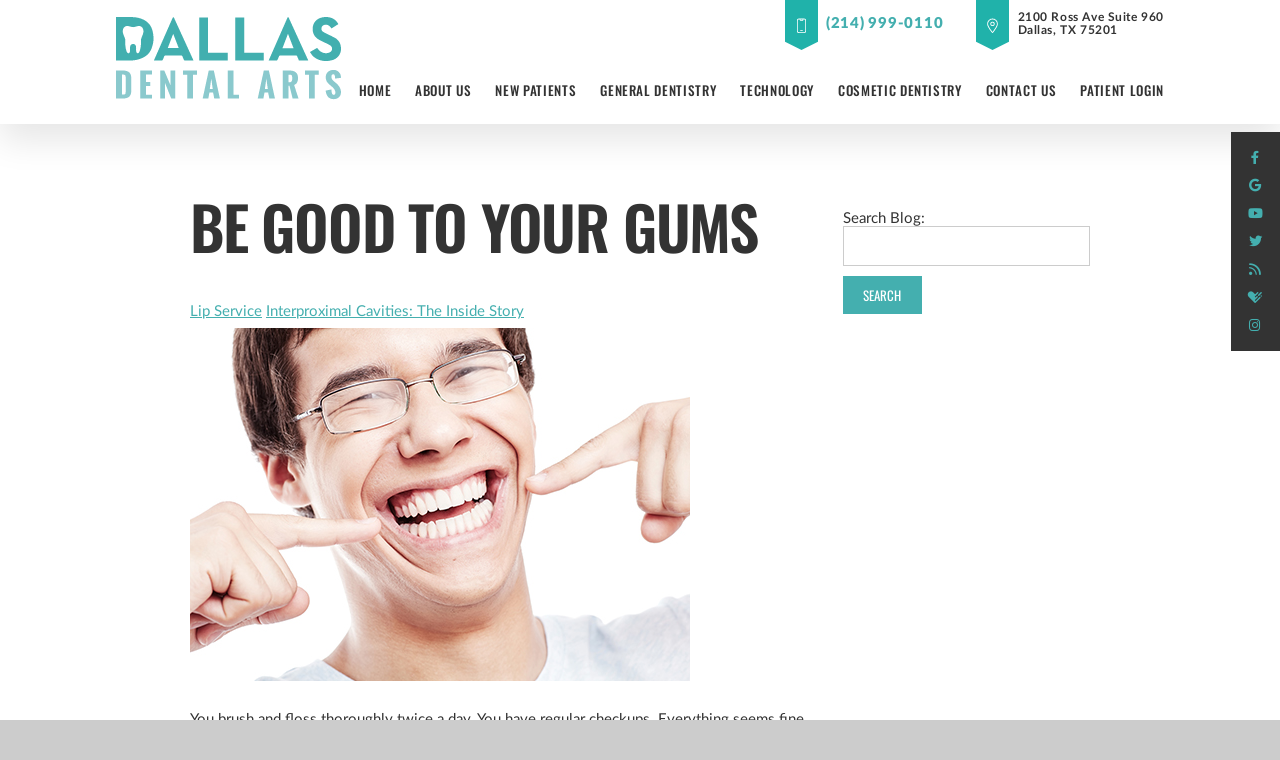

--- FILE ---
content_type: text/html; charset=utf-8
request_url: https://www.dallasdentalspa.com/blog/2022/12/be-good-to-your-gums
body_size: 23613
content:
<!DOCTYPE html>
<!--[if lt IE 7]>      <html lang="en" class="lt-ie10 lt-ie9 lt-ie8 lt-ie7"> <![endif]-->
<!--[if IE 7]>         <html lang="en" class="ie7 lt-ie10 lt-ie9 lt-ie8"> <![endif]-->
<!--[if IE 8]>         <html lang="en" class="ie8 lt-ie10 lt-ie9"> <![endif]-->
<!--[if IE 9]>         <html lang="en" class="ie9 lt-ie10"> <![endif]-->
<!--[if gt IE 9]><!--> <html lang="en"> <!--<![endif]-->

<head>
<meta charset="utf-8">
<title>Be Good to Your Gums</title>
<meta name="description" content="Dallas Dental Arts provides quality cosmetic and implant dentistry to patients in Dallas-Fort Worth, TX. Call today to schedule your appointment!">
<meta name="HandheldFriendly" content="True">
<meta name="MobileOptimized" content="320">
<meta name="viewport" content="width=device-width, user-scalable=0">
<meta name="format-detection" content="telephone=no"/>
<!--[if IEMobile]> <meta http-equiv="cleartype" content="on"> <![endif]-->

<meta name="robots" content="index,follow" /><link rel="canonical" href="https://www.dallasdentalspa.com/blog/2022/12/be-good-to-your-gums" />
	<link rel="icon" type="image/svg+xml" href="/assets/images/icons/favicon.svg">
	<link rel="alternate icon" href="/assets/images/icons/favicon.png">
	<link rel="mask-icon" href="/assets/images/icons/pinned-tab.svg" color="#44AFAF">

	<link rel="preconnect" href="//srwd.sesamehub.com" crossorigin>

	<link rel="stylesheet" href="//srwd.sesamehub.com/assets/v6.0/global-v6.1.0.min.css">
	<link rel="stylesheet" href="/assets/css/local.css">

 
 		<link rel="preload" as="font" type="font/woff2" href="//srwd.sesamehub.com/assets/fonts/fontawesome-pro-6.1.1-web/webfonts/fa-brands-400.woff2" crossorigin> 
	<link rel="preload" as="font" type="font/woff2" href="//srwd.sesamehub.com/assets/icons/healthgrades/healthgrades2.woff?su2p3g" crossorigin>	
		<link rel="preload" as="font" type="font/woff2" href="/assets/fonts/Lato-Black.woff2" crossorigin>
	<link rel="preload" as="font" type="font/woff2" href="/assets/fonts/Lato-Bold.woff2" crossorigin>
	<link rel="preload" as="font" type="font/woff2" href="/assets/fonts/oswald-500.woff2" crossorigin>
	<link rel="preload" as="font" type="font/woff2" href="/assets/fonts/oswald-600.woff2" crossorigin>

			

<noscript>
	<link rel="stylesheet" href="//srwd.sesamehub.com/assets/fonts/fontawesome-pro-6.1.1-web/css/all.min.css">
</noscript>


<!-- Google tag (gtag.js) --> <script async src="https://www.googletagmanager.com/gtag/js?id=G-S919FFK207"></script> <script> window.dataLayer = window.dataLayer || []; function gtag(){dataLayer.push(arguments);} gtag('js', new Date()); gtag('config', 'G-S919FFK207'); </script>
</head>
<body class="be-good-to-your-gums sidebar-left footer-normal nav-top layout-standard  psds">
 

		<div id="masthead">
		
		<div id="hd">
		    <div class="container row">
		
				<div id="logo">
					<a href="/">
						<svg role="img" xmlns="http://www.w3.org/2000/svg" width="273" height="100" viewBox="0 0 273 100"><title>dallas dental arts</title><path d="M33.839 3.42C29.35 1.183 24.506.173 19.523.072 13.345-.053 7.164.041.983.045.687.045.39.083.054.106.038.336.016.502.016.668.015 7.638 0 21.577 0 21.577L.037 46.97s-.022 3.909-.022 6.04h1.323c5.391 0 10.781-.029 16.172.01 4.022.029 7.931-.597 11.712-1.934 6.4-2.262 11.42-6.129 13.93-12.643 2.813-7.303 3.111-14.803 1.023-22.31C42.599 10.465 39.176 6.08 33.839 3.42zm-.627 15.239c-.174 1.021-.484 2.029-.823 3.013-.363 1.053-.822 2.073-1.255 3.101-.584 1.389-.94 2.812-.891 4.338.043 1.334.021 2.671.006 4.007a25.863 25.863 0 0 1-.705 5.639c-.259 1.101-.599 2.185-.954 3.259a4.22 4.22 0 0 1-1.038 1.678c-.95.942-2.293.625-2.731-.639-.384-1.107-.488-2.254-.443-3.411.063-1.634.179-3.567-.398-4.787-.726-1.533-2.052-2.079-3.622-1.954-1.702.135-2.666 1.22-3.116 2.693-.366 1.199-.198 3.206-.139 4.958.029.854-.14 1.682-.406 2.488-.43 1.302-1.835 1.603-2.784.606-.597-.628-.944-1.398-1.224-2.197-.539-1.538-.848-3.132-1.107-4.737-.317-1.964-.363-3.942-.379-5.925 0-1.062.037-2.127-.011-3.187-.04-.867-.359-1.683-.679-2.484-.419-1.053-.907-2.08-1.28-3.149-.37-1.059-.74-2.138-.92-3.238-.341-2.091-.048-4.104 1.261-5.853.804-1.073 1.921-1.667 3.249-1.854 1.245-.176 2.436.097 3.625.421 1.015.275 2.035.533 3.059.774 1.059.25 2.114.138 3.153-.124 1.213-.306 2.414-.668 3.633-.945 1.28-.292 2.558-.287 3.79.27 1.233.557 2.064 1.491 2.561 2.729.579 1.45.829 2.967.568 4.51zm78.565 24.796h23.704v9.467h-34.443V.708h10.739v42.747zm158.254 4.187c-2.336 3.007-5.56 4.636-9.215 5.398-5.911 1.233-11.674.832-17.129-1.941-3.653-1.857-6.372-4.681-8.324-8.435l8.688-5.014c.997 1.188 1.857 2.391 2.894 3.417 3.045 3.016 8.134 3.943 11.943 2.272 3.914-1.717 4.513-6.258 1.02-8.717-1.689-1.189-3.677-1.958-5.539-2.897-3.024-1.524-6.206-2.793-9.054-4.593-8.215-5.189-7.983-15.731-4.302-20.846 2.331-3.239 5.499-5.121 9.354-5.839 4.598-.854 9.096-.595 13.291 1.719 2.49 1.373 4.749 3.827 6.115 6.512l-8.323 5.338c-.491-.685-.931-1.368-1.442-1.995-1.834-2.248-4.727-3.141-7.389-2.323-1.758.539-2.917 1.66-3.248 3.487-.33 1.811.074 3.505 1.592 4.609 1.343.979 2.858 1.743 4.353 2.489 3.369 1.682 6.859 3.136 10.134 4.978 3.417 1.922 5.973 4.753 6.924 8.693 1.175 4.876.859 9.565-2.343 13.688zm-55.95-36.895c-1.489-3.275-2.965-6.558-4.484-9.819-.142-.306-.524-.636-.835-.682-.208-.031-.493.416-.732.661-.069.07-.097.181-.138.274-6.983 15.98-13.968 31.962-20.95 47.943-.545 1.247-1.08 2.498-1.666 3.856 3.411 0 6.668.014 9.925-.028.257-.004.623-.354.747-.63a95.368 95.368 0 0 0 1.909-4.549c.223-.573.535-.754 1.141-.752 6.523.021 13.046.022 19.568-.002.653-.003.982.205 1.218.806.676 1.72 1.409 3.418 2.11 5.102h11.326c-.173-.418-.305-.763-.458-1.098l-18.681-41.082zm-12.068 27.21l6.661-17.479c2.132 5.555 4.416 11.5 6.71 17.479h-13.371zm-46.476 5.522h23.685v9.425h-34.391V.753h10.706v42.726zM70.383.987c-.146-.318-.635-.798-.776-.74-.371.151-.768.501-.929.87a38889.765 38889.765 0 0 0-22.286 50.955c-.116.267-.188.554-.306.909 3.332 0 6.557.018 9.781-.029.29-.004.701-.36.835-.654a82.236 82.236 0 0 0 1.868-4.453c.23-.596.533-.828 1.198-.825 6.523.026 13.047.026 19.57-.001.673-.003.967.253 1.196.836a89.93 89.93 0 0 0 1.872 4.454c.132.289.542.641.827.645 3.535.044 7.07.028 10.758.028-.153-.379-.232-.6-.329-.812C85.908 35.105 78.155 18.042 70.383.987zm-7.627 36.967l6.658-17.473 6.716 17.473H62.756z" fill="#42afaf"/><path d="M16.386 67.876c-.845-.945-2.007-1.626-3.486-2.038-1.479-.413-3.362-.619-5.648-.619H.091v34.285h7.086c1.409 0 2.656-.082 3.743-.248 1.085-.164 2.032-.399 2.838-.704.806-.305 1.495-.718 2.066-1.238a7.491 7.491 0 0 0 1.399-1.686c.362-.603.648-1.34.857-2.209.21-.87.353-1.76.429-2.667.077-.907.114-1.971.114-3.19V76.323c0-2.044-.162-3.727-.486-5.048-.322-1.32-.907-2.453-1.751-3.399zM11.69 91.371c0 .521-.022.955-.066 1.304a2.296 2.296 0 0 1-.296.905 1.971 1.971 0 0 1-.495.581c-.178.134-.458.238-.837.314a7.827 7.827 0 0 1-1.144.143c-.381.02-.902.029-1.562.029V70.095c1.587.013 2.717.203 3.391.571.672.369 1.009 1.117 1.009 2.248v18.457zm17.829-26.152h14.304v4.762h-7.371v9.333h5.219v4.877h-5.219v10.552h7.371v4.762H29.519V65.219zm36.55-.02h5.752v34.305h-4.8l-7.505-19.028v19.028h-5.962V65.199h4.99l7.524 17.943V65.199zm15.313.02h16.896V70.4h-4.934v29.104H86.41V70.399h-5.028v-5.18zm31.16 0l-7.409 34.285h6.875l1.334-7.333h4.476l1.41 7.333h6.837l-7.39-34.285h-6.133zm1.277 22.685l1.809-12.724 1.734 12.724h-3.543zm28.647 6.838h6.818v4.762h-13.751V65.219h6.934v29.523zm36.892-29.523l-7.409 34.285h6.875l1.334-7.333h4.476l1.41 7.333h6.837l-7.39-34.285h-6.133zm1.276 22.685l1.809-12.724 1.733 12.724h-3.542zm37.637-6.304c.596-.533 1.054-1.076 1.372-1.629a7.579 7.579 0 0 0 .751-1.904c.184-.718.303-1.356.353-1.914.051-.56.076-1.194.076-1.905 0-1.638-.254-3.044-.761-4.219-.509-1.175-1.25-2.108-2.229-2.8-.978-.692-2.117-1.2-3.418-1.524-1.302-.323-2.81-.485-4.525-.485h-7.542v34.285h6.934v-15.79h1.143l3.924 15.79h7.181c-1.524-4.521-3.314-10.044-5.372-16.571a7.94 7.94 0 0 0 2.113-1.334zm-4.448-5.505c-.069.458-.19.959-.362 1.505a3.057 3.057 0 0 1-.829 1.353 1.936 1.936 0 0 1-1.371.533h-1.98v-9.181h2.305c.482 0 .892.168 1.228.504.336.337.578.769.724 1.296s.248 1.006.305 1.438c.057.433.085.851.085 1.258 0 .405-.034.837-.105 1.294zm15.379-10.876h16.896V70.4h-4.934v29.104h-6.934V70.399h-5.029v-5.18zm43.753 26.8c0 2.4-.857 4.365-2.572 5.896-1.715 1.53-3.797 2.295-6.248 2.295-1.587 0-2.998-.292-4.229-.876-1.232-.585-2.226-1.378-2.981-2.381a11.564 11.564 0 0 1-1.743-3.334 14.373 14.373 0 0 1-.705-3.924l7.028-1.352c0 .698.012 1.313.038 1.847.025.534.092 1.115.2 1.743.107.629.254 1.143.438 1.543.185.399.445.737.782 1.01a1.83 1.83 0 0 0 1.191.409c1.371 0 2.057-.876 2.057-2.628 0-2.4-1.354-4.788-4.058-7.163L260 83.276a38.537 38.537 0 0 1-1.638-1.429 19.65 19.65 0 0 1-1.438-1.542c-.553-.647-.984-1.273-1.295-1.876-.312-.604-.578-1.331-.8-2.182a10.636 10.636 0 0 1-.333-2.705c0-2.78.882-4.981 2.647-6.6 1.766-1.619 4.109-2.429 7.029-2.429 2.425 0 4.489.864 6.191 2.591 1.702 1.727 2.551 3.81 2.551 6.248l-.019.247v.571l-7.161.99c0-.139.009-.358.028-.656.02-.299.028-.543.028-.733a8.69 8.69 0 0 0-.095-1.314 7.166 7.166 0 0 0-.314-1.258 2.183 2.183 0 0 0-.676-1c-.304-.248-.673-.371-1.104-.371-.762 0-1.334.298-1.715.896-.38.597-.571 1.302-.571 2.114 0 .711.111 1.378.333 2 .221.622.558 1.202 1.009 1.742s.867.987 1.249 1.343c.38.356.888.791 1.523 1.305.634.515 1.085.893 1.353 1.134.977.864 1.803 1.673 2.476 2.429a19.132 19.132 0 0 1 1.904 2.562 11.39 11.39 0 0 1 1.344 3.086c.299 1.103.449 2.296.449 3.58z" fill="#8ac9cd"/></svg>					</a>
				</div> 
				<div id="contactinfo">
				    <a class="phone" href="tel:214-999-0110">
					    <span class="cta">(214) 999-0110</span>
					    <svg xmlns='http://www.w3.org/2000/svg' width='40' height='70' viewBox='0 0 40 70'><path d='M0 0h40v60L20.013 70 0 60V0z' fill='lightseagreen'/><path d='M23.3 32h-6.6a2.2 2.2 0 0 0-2.2 2.2v13.2a2.2 2.2 0 0 0 2.2 2.199h6.6a2.2 2.2 0 0 0 2.2-2.199V34.2a2.2 2.2 0 0 0-2.2-2.2zm-4.4 1.1h2.201v.55H18.9v-.55zm5.5 14.3c0 .607-.494 1.1-1.101 1.1h-6.6a1.1 1.1 0 0 1-1.1-1.1V34.2c0-.606.494-1.1 1.1-1.1H17.8v.55c0 .606.493 1.1 1.1 1.1h2.201c.605 0 1.1-.493 1.1-1.1v-.55h1.1c.606 0 1.101.494 1.101 1.1v13.2zm-3.299-1.65H18.9a.55.55 0 1 0 0 1.102h2.201a.55.55 0 1 0 0-1.102z' fill='white'/></svg>				    </a><a class="address" href="/dallas-office-location">
					    <span class="cta">2100 Ross Ave Suite 960<br />Dallas, TX 75201</span>
					    <svg xmlns='http://www.w3.org/2000/svg' width='40' height='70' viewBox='0 0 40 70'><path d='M0 0h40v60L20.013 70 0 60V0z' fill='lightseagreen'/><path d='M22.709 38.5a2.708 2.708 0 1 1-5.417 0 2.708 2.708 0 0 1 5.417 0zM20 40.125a1.626 1.626 0 0 0 0-3.25 1.626 1.626 0 0 0 0 3.25zm6.5-1.625c0 2.959-3.961 8.227-5.698 10.4a1.022 1.022 0 0 1-1.604 0c-1.767-2.174-5.698-7.441-5.698-10.4a6.5 6.5 0 1 1 13 0zM20 33.083a5.415 5.415 0 0 0-5.417 5.417c0 .527.184 1.252.561 2.146.369.877.888 1.828 1.476 2.779 1.153 1.871 2.52 3.662 3.38 4.742.86-1.08 2.228-2.871 3.382-4.742.586-.951 1.104-1.902 1.473-2.779.379-.895.562-1.619.562-2.146A5.416 5.416 0 0 0 20 33.083z' fill='white'/></svg>				    </a>
				</div><div id="utilitynav">
									</div>
				
		    </div><!--/container-->
		</div><!--/hd-->
		
		<div class="socialmedia">
	<!-- <a class="asset" aria-label="asset" href="#"><span class="icon fa-brands fa-fw fa-asset" aria-hidden="true" role="img"></span></a> -->
	<a class="facebook" aria-label="facebook" href="https://www.facebook.com/DallasDentalArts"><span class="icon fa-brands fa-fw fa-facebook-f" aria-hidden="true" role="img"></span></a>
	<a class="google" aria-label="google" href="https://www.google.com/search?q=Dallas+Dental+Arts%2C+2100+Ross+Avenue%2C+Suite+960+Dallas%2C+TX+75201#lrd=0x864e9923ffce929b:0x2a7c98f62f83b709,1"><span class="icon fa-brands fa-fw fa-google" aria-hidden="true" role="img"></span></a>
	<a class="youtube" aria-label="youtube" href="https://www.youtube.com/user/dallasdentalspa"><span class="icon fa-brands fa-fw fa-youtube" aria-hidden="true" role="img"></span></a>
	<a class="twitter" aria-label="twitter" href="https://twitter.com/dallasdentalspa"><span class="icon fa-brands fa-fw fa-twitter" aria-hidden="true" role="img"></span></a>
	<a class="blog" aria-label="blog" href="/blog"><span class="icon fa-solid fa-fw fa-rss" aria-hidden="true" role="img"></span></a>
	<a class="healthgrades" aria-label="healthgrades" href="https://www.healthgrades.com/group-directory/tx-texas/dallas/dallas-dental-arts-ybv6kk"><span class="icon fa-fw fa-healthgrades2" aria-hidden="true" role="img"></span></a>
	<a class="instagram" aria-label="instagram" href="https://www.instagram.com/dallasdentalarts/"><span class="icon fa-brands fa-fw fa-instagram" aria-hidden="true" role="img"></span></a>
</div><!--/social-media-->		
		<nav id="main-nav" class="horizontal clearfix">
			
			<div class="container row">
		    
		    <div class="collapsible">
			    <a class="trigger" href="javascript:void(0)" aria-label="Menu">
				    <div class="navicon" aria-hidden="true" role="img"><span></span><span></span><span></span><span></span></div>
				</a>
			    <ul><li class="home first"><a href="/home" id="home" class="home"><span>Home</span></a></li><li class="about-us"><a href="/meet-dr-sheena-allen" id="about-us" class="about-us"><span>About</span> <span>Us</span></a><ul><li class="meet-dr-sheena-allen first"><a href="/meet-dr-sheena-allen" class="meet-dr-sheena-allen"><span>Meet</span> <span>Dr.</span> <span>Sheena</span> <span>Allen</span></a></li><li class="meet-dr-mark-margolin"><a href="/meet-dr-mark-margolin" class="meet-dr-mark-margolin"><span>Meet</span> <span>Dr.</span> <span>Mark</span> <span>Margolin</span></a></li><li class="meet-dr-moein-sadrkhani"><a href="/meet-dr-moein-sadrkhani" class="meet-dr-moein-sadrkhani"><span>Meet</span> <span>Dr.</span> <span>Moein</span> <span>Sadrkhani</span></a></li><li class="meet-the-team"><a href="/meet-the-team" class="meet-the-team"><span>Meet</span> <span>the</span> <span>Team</span></a></li><li class="what-sets-us-apart"><a href="/what-sets-us-apart" class="what-sets-us-apart"><span>What</span> <span>Sets</span> <span>Us</span> <span>Apart</span></a></li><li class="our-gallery"><a href="/our-gallery" class="our-gallery"><span>Our</span> <span>Gallery</span></a></li><li class="our-blog last"><a href="/blog" class="our-blog"><span>Our</span> <span>Blog</span></a></li></ul></li><li class="new-patients"><a href="/office-visits" id="new-patients" class="new-patients"><span>New</span> <span>Patients</span></a><ul><li class="office-visits first"><a href="/office-visits" class="office-visits"><span>Office</span> <span>Visits</span></a></li><li class="financial-information"><a href="/financial-information" class="financial-information"><span>Financial</span> <span>Information</span></a></li><li class="patient-forms"><a href="/patient-forms" class="patient-forms"><span>Patient</span> <span>Forms</span></a></li><li class="testimonials"><a href="/testimonials" class="testimonials"><span>Testimonials</span></a></li><li class="office-tour last"><a href="/office-tour" class="office-tour"><span>Office</span> <span>Tour</span></a></li></ul></li><li class="general-dentistry"><a href="/why-choose-a-prosthodontist" id="general-dentistry" class="general-dentistry"><span>General</span> <span>Dentistry</span></a><ul><li class="why-choose-a-prosthodontist first"><a href="/why-choose-a-prosthodontist" class="why-choose-a-prosthodontist"><span>Why</span> <span>Choose</span> <span>a</span> <span>Prosthodontist?</span></a></li><li class="gum-disease"><a href="/gum-disease" class="gum-disease"><span>Gum</span> <span>Disease</span></a></li><li class="root-canals"><a href="/root-canals" class="root-canals"><span>Root</span> <span>Canals</span></a></li><li class="tmj-tmd-and-migraines"><a href="/tmj-tmd-and-migraines" class="tmj-tmd-and-migraines"><span>TMJ-TMD</span> <span>and</span> <span>Migraines</span></a></li><li class="digital-x-rays"><a href="/digital-x-rays" class="digital-x-rays"><span>Digital</span> <span>X-rays</span></a></li><li class="snoring"><a href="/snoring" class="snoring"><span>Snoring</span></a></li><li class="sleep-apnea"><a href="/sleep-apnea" class="sleep-apnea"><span>Sleep</span> <span>Apnea</span></a></li><li class="snoring-and-sleep-apnea-treatment"><a href="/snoring-and-sleep-apnea-treatment" class="snoring-and-sleep-apnea-treatment"><span>Snoring</span> <span>and</span> <span>Sleep</span> <span>Apnea</span> <span>Treatment</span></a></li><li class="preventive-care"><a href="/preventive-care" class="preventive-care"><span>Preventive</span> <span>Care</span></a></li><li class="oral-cancer"><a href="/oral-cancer" class="oral-cancer"><span>Oral</span> <span>Cancer</span></a></li><li class="what-is-an-endodontist"><a href="/what-is-an-endodontist" class="what-is-an-endodontist"><span>What</span> <span>is</span> <span>an</span> <span>endodontist?</span></a></li><li class="periodontics"><a href="/periodontics" class="periodontics"><span>Periodontics</span></a></li><li class="eating-disorders"><a href="/eating-disorders" class="eating-disorders"><span>Eating</span> <span>Disorders</span></a></li><li class="sedation-dentistry"><a href="/sedation-dentistry" class="sedation-dentistry"><span>Sedation</span> <span>Dentistry</span></a></li><li class="health-warnings-about-silver-fillings"><a href="/health-warnings-about-silver-fillings" class="health-warnings-about-silver-fillings"><span>Health</span> <span>Warnings</span> <span>About</span> <span>Silver</span> <span>Fillings</span></a></li><li class="teeth-whitening"><a href="/teeth-whitening" class="teeth-whitening"><span>Teeth</span> <span>Whitening</span></a></li><li class="occlusal-bite-adjustment"><a href="/occlusal-bite-adjustment" class="occlusal-bite-adjustment"><span>Occlusal/Bite</span> <span>Adjustment</span></a></li><li class="emergency-dentist"><a href="/emergency-dentist" class="emergency-dentist"><span>Emergency</span> <span>Dentist</span></a></li><li class="brushing-and-flossing"><a href="/brushing-and-flossing" class="brushing-and-flossing"><span>Brushing</span> <span>and</span> <span>Flossing</span></a></li><li class="two-phase-treatment last"><a href="/two-phase-treatment" class="two-phase-treatment"><span>Two-Phase</span> <span>Treatment</span></a></li></ul></li><li class="technology"><a href="/digital-radiography" id="technology" class="technology"><span>Technology</span></a><ul><li class="digital-radiography first"><a href="/digital-radiography" class="digital-radiography"><span>Digital</span> <span>Radiography</span></a></li><li class="sterilization-and-infection-control"><a href="/sterilization-and-infection-control" class="sterilization-and-infection-control"><span>Sterilization</span> <span>and</span> <span>Infection</span> <span>Control</span></a></li><li class="painless-digital-anesthesia"><a href="/painless-digital-anesthesia" class="painless-digital-anesthesia"><span>Painless</span> <span>Digital</span> <span>Anesthesia</span></a></li><li class="velscope-oral-cancer-screening"><a href="/velscope-oral-cancer-screening" class="velscope-oral-cancer-screening"><span>VELScope®</span> <span>Oral</span> <span>Cancer</span> <span>Screening</span></a></li><li class="hi-tech-polishing-brightener last"><a href="/hi-tech-polishing-brightener" class="hi-tech-polishing-brightener"><span>Hi-tech</span> <span>Polishing</span> <span>Brightener</span></a></li></ul></li><li class="cosmetic-dentistry"><a href="/cosmetic-dentistry" id="cosmetic-dentistry" class="cosmetic-dentistry"><span>Cosmetic</span> <span>Dentistry</span></a><ul><li class="cosmetic-dentistry first"><a href="/cosmetic-dentistry" class="cosmetic-dentistry"><span>Cosmetic</span> <span>Dentistry</span></a></li><li class="one-stop-bonding"><a href="/one-stop-bonding" class="one-stop-bonding"><span>One-Stop</span> <span>Bonding</span></a></li><li class="all-on-4"><a href="/all-on-4" class="all-on-4"><span>All-on-4®</span></a></li><li class="gummy-smiles"><a href="/gummy-smiles" class="gummy-smiles"><span>Gummy</span> <span>Smiles?</span></a></li><li class="koer-whitening"><a href="/koer-whitening" class="koer-whitening"><span>KöR®</span> <span>Whitening</span></a></li><li class="dentures"><a href="/dentures" class="dentures"><span>Dentures</span></a></li><li class="dental-implants"><a href="/dental-implants" class="dental-implants"><span>Dental</span> <span>Implants</span></a></li><li class="no-prep-veneers"><a href="/no-prep-veneers" class="no-prep-veneers"><span>No-Prep</span> <span>Veneers</span></a></li><li class="biomimetic-dentistry"><a href="/biomimetic-dentistry" class="biomimetic-dentistry"><span>Biomimetic</span> <span>Dentistry</span></a></li><li class="same-day-inlays-onlays"><a href="/same-day-inlays-onlays" class="same-day-inlays-onlays"><span>Same-Day</span> <span>Inlays/Onlays</span></a></li><li class="crowns"><a href="/crowns" class="crowns"><span>Crowns</span></a></li><li class="bridges last"><a href="/bridges" class="bridges"><span>Bridges</span></a></li></ul></li><li class="contact-us"><a href="/dallas-office-location" id="contact-us" class="contact-us"><span>Contact</span> <span>Us</span></a><ul><li class="dallas-office-location first"><a href="/dallas-office-location" class="dallas-office-location"><span>Dallas</span> <span>Office</span> <span>Location</span></a></li><li class="appointment-request"><a href="/appointment-request" class="appointment-request"><span>Appointment</span> <span>Request</span></a></li><li class="refer-a-friend last"><a href="/refer-a-friend" class="refer-a-friend"><span>Refer</span> <span>a</span> <span>Friend</span></a></li></ul></li><li class="patient-login last"><a href="https://patient.sesamecommunications.com/lberland/index.html" id="patient-login" class="patient-login"><span>Patient</span> <span>Login</span></a></li></ul>			
		    </div><!--/collapsible -->
		                
			</div><!--/container-->  
			             
		</nav><!--/main-nav -->
		
	</div><!--/masthead-->
 
 
	<div id="bd">
	    <div class="container row">
	
			 
		<div id="sidebar">
			
						
			<div id="hide-stock">
							</div>
			
								<form action="/blog/search/" method="get" id="blog_search">
	<label for="blog_search_term">Search Blog:</label>
	<input id="blog_search_term" type="text" name="term" />
	<button class="button button-small box-round">Search</button>
	</form>
	
<!-- Blog -->
		<!-- ShareThis Widget -->
<!--
		<script>
			var switchTo5x=true;
		</script>
			<script src="https://ws.sharethis.com/button/buttons.js"></script>
		<script>
			stLight.options({publisher: "ur-54ed7f81-87ee-91f2-fc4a-b5e34bf9a248", doNotHash: true, doNotCopy: true, hashAddressBar: false});
		</script>
		<div class="share-article-links">
			<p class="share-text">Share Article:</p>
			<span class='st_googleplus_large' displayText='Share on Google+'></span>
			<span class='st_facebook_large' displayText='Share on Facebook'></span>
			<span class='st_twitter_large' displayText='Tweet This'></span>
			<span class='st_linkedin_large' displayText='Share on LinkedIn'></span>
			<span class='st_pinterest_large' displayText='Share on Pinterest'></span>
			<span class='st_fblike_large' displayText='Like This on Facebook'></span>
			<span class='st_plusone_large' displayText='Recommend This on Google'></span>
		</div>
-->
						
		
		</div><!--/sidebar-->
				 
			<main id="content">
				
									<header>
						<h1 class="sub">
							Be Good to Your Gums						</h1>
					</header>
							    
				<div class="content-text">
					<div class="navigation">
      <a class="previous_post" href="/blog/2022/12/lip-service">Lip Service</a>
        <a class="next_post" href="/blog/2022/12/interproximal-cavities-the-inside-story">Interproximal Cavities: The Inside Story</a>
  </div>
<div class="post" id="post_2196">
  <div class="entry">
    <p><img src="https://blog.sesamehub.com/allen-sheena2/files/2022/12/be_good_gums.jpg" style="margin: 5px auto 5px auto" class="aligncenter"></p>
<p>You brush and floss thoroughly twice a day. You have regular checkups. Everything seems fine on the periodontal radar. Sometimes, however, even healthy gums can become sensitive and irritated. Is it something you did? Maybe! Here are some common causes of gum irritation and sensitivity that you might not be aware of.</p>
<ul>
<li>Brushing Bravado</li>
</ul>
<p>One of the most important tools for gum health is one we use at least twice a day&mdash;the simple toothbrush. Two minutes at night and two in the morning reduce the bacteria and plaque that lead to serious gum disease, known as periodontitis. And while preventing tooth decay and gum disease are the primary goals of brushing, let&rsquo;s also protect delicate gum tissue from injuries and irritation caused by too-forceful brushing.</p>
<p>Try using a brush with soft bristles and brushing with short strokes and gentle pressure, especially if you know you have a tendency to be a bit heavy-handed. Massaging rather than scrubbing will clean teeth and gums just fine.</p>
<ul>
<li>Fierce Flossing</li>
</ul>
<p>Just because we can use dental floss to slice cakes or cookie dough logs doesn&rsquo;t mean we should apply the same pressure to our gums! While a firm sawing motion seems like the obvious way to clean between teeth and gums, you can actually cause irritation and bleeding that way.</p>
<p>Insert the floss between your teeth carefully, bring it to the gumline, and move the floss with gentle pressure up and down and around the tooth surface. This technique will make sure that you remove food particles and plaque from beneath the gumline without causing your gums any trauma. Ask us about the best flossing techniques&mdash;we know them all.</p>
<ul>
<li>Appliance Aches</li>
</ul>
<p>You know how helpful your braces/retainers/mouth guards/dentures are. You just wish that your helpful appliance was a little less irritating to sensitive gum tissue.</p>
<p>This is a problem that often disappears as you get used to your new appliance. But if pain or irritation persists or gets worse, give us a call. We want to make sure your appliance fits properly, and make any necessary adjustments to ensure your comfort.</p>
<ul>
<li>Peroxide Problems</li>
</ul>
<p>Most home whitening kits use peroxide-based gels or treated strips to remove surface stains from the teeth. Those same bleaching agents that make enamel whiter can also cause gum sensitivity and irritation. If you use whitening strips or gel trays, be careful to keep the peroxide solution away from gum tissue. But because these systems are one-size-fits-all, that is often easier said than done.</p>
<p>If you have sensitive gums, one solution is a professional office whitening. We&rsquo;ll check on your gum (and tooth) health first, and monitor and protect your gums throughout the procedure. If you still want to whiten at home, we can create custom trays for you that will provide more complete exposure to the whitening solution for your teeth, and less exposure for your gums, than over-the-counter products.</p>
<ul>
<li>Still Smoking?</li>
</ul>
<p>Studies have shown a strong link between gum health and smoking and other forms of tobacco use. Smokers are much more likely to suffer from gum disease than non-smokers, and those who have smoked for a long time, or who smoke heavily, have an even higher risk of developing periodontal disease. Some studies suggest that smokers don&rsquo;t respond as well to treatment as non-smokers.&nbsp; Unfortunately, it appears that smoking and tobacco use help mask the obvious symptoms of gum disease (redness and bleeding), which could lead smokers to delay getting treatment. If you smoke, talk to us about ways to quit.</p>
<p>We talk a lot about periodontal health because it is so important. Periodontitis can lead to infection, loss of bone around the tooth, and even eventual tooth loss. If you are suffering from any of the signs of gum disease&mdash;swelling, redness, bleeding, pain&mdash;give our Dallas office a call. Whether it&rsquo;s as simple as making a few lifestyle changes, or a problem requiring professional dental treatment, being proactive with your dental care is more than good for your gums&mdash;it&rsquo;s good for your health!</p>
  </div>
  <div class="entry_meta">
    <p class="entry_tag_links">Tags: </p>
    <p class="entry_date">Posted on December 14th, 2022</p>
    <p class="entry_category_links">Posted in <a href="/blog/category/uncategorized/">Uncategorized</a></p>
  </div>
  <div id="entry_comments">
    


  </div>
</div>				</div>
			    			    
			</main><!--/content-->
	    
	    </div><!--/container-->
	    
	</div><!--/bd-->

 
	<div id="ft" class="row lazyload" data-bg="/assets/images/footer/dallas-dental-office.png">
		
		<div id="location">
			
			<div class="mod">
				
				<a class="logo" href="/">
					<svg xmlns="http://www.w3.org/2000/svg" width="506" height="500" viewBox="0 0 506 500"><title>dallas dental arts</title><path d="M65.174 347.558c1.05 2.626 1.502 5.37 1.031 8.159-.314 1.85-.876 3.673-1.488 5.45-.657 1.903-1.488 3.749-2.271 5.606-1.058 2.512-1.701 5.087-1.61 7.844.079 2.414.037 4.833.01 7.248-.036 3.445-.49 6.851-1.275 10.198-.466 1.989-1.081 3.95-1.723 5.895a7.613 7.613 0 0 1-1.877 3.034c-1.719 1.703-4.148 1.128-4.939-1.156-.694-2.002-.883-4.077-.802-6.169.114-2.956.324-6.452-.721-8.656-1.312-2.774-3.711-3.762-6.551-3.537-3.077.245-4.821 2.207-5.635 4.873-.661 2.169-.356 5.798-.249 8.966.051 1.545-.253 3.041-.736 4.5-.778 2.354-3.318 2.897-5.035 1.096-1.08-1.133-1.706-2.527-2.212-3.971-.975-2.783-1.533-5.665-2.002-8.568-.574-3.554-.657-7.13-.686-10.717 0-1.919.065-3.845-.022-5.764-.07-1.566-.647-3.042-1.226-4.491-.761-1.904-1.643-3.764-2.317-5.695-.669-1.917-1.339-3.866-1.663-5.858-.618-3.778-.087-7.421 2.281-10.583 1.454-1.94 3.473-3.016 5.874-3.353 2.25-.32 4.405.175 6.555.759 1.835.499 3.679.966 5.53 1.403 1.917.452 3.824.246 5.704-.226 2.194-.554 4.365-1.208 6.571-1.71 2.314-.526 4.625-.519 6.854.486 2.228 1.006 3.732 2.697 4.63 4.937zM506 237.465v185.407H0S.056 257.73.128 224.21a11.247 11.247 0 0 1 1.322-5.271c13.174-24.769 26.455-49.475 39.638-74.235.902-1.695 1.843-2.412 3.78-2.31l10.163.007c1.641-.067 2.439.566 3.182 1.975 13.88 26.314 27.82 49.409 41.69 75.728.619 1.175.964 2.642.977 3.979.081 9.66.043 22.508.043 32.169v3.008h22.542c.049-.979.136-1.91.136-2.841.007-37.942-.007-75.886.047-113.829.002-1.903-.64-2.961-2.186-4.007-16.648-11.261-25.101-31.708-21.107-50.814 4.287-20.524 19.341-35.71 39.22-39.569 27.558-5.347 54.108 13.68 57.887 41.899 2.621 19.583-4.307 35.457-19.837 47.42-1.575 1.215-2.142 2.396-2.14 4.344.05 41.631.061 83.265-.014 124.895-.005 2.81.83 3.437 4.107 3.188 7.027-.529 14.089-.624 21.108-.014 2.958.256 3.735-.414 3.7-2.821-.103-7.202-.039-14.404-.039-21.606 0-66.312.018-132.624-.057-198.935-.004-2.837.495-4.542 3.633-4.486 2.451.043 2.823-1.435 2.8-3.596-.097-9.396.009-18.794-.081-28.193-.018-2.047.33-3.04 2.641-3.499 9.52-1.89 18.985-4.069 28.464-6.162.576-.126 1.115-.417 1.672-.632h1.042c5.334 1.093 10.656 2.238 16 3.268a1027.3 1027.3 0 0 0 20.205 3.71c1.907.328 2.028 1.501 2.024 3.02-.021 9.485.047 18.973-.049 28.456-.025 2.346.305 3.928 3.085 3.915 1.438-.007 2.162.859 1.99 2.417-.094.867-.013 1.754-.013 2.631v240.568c0 4.332.001 4.332 4.148 4.338 3.869.006 4.837.007 5.079 2.162.187 1.656 1.544 2.927 3.21 2.9l.189-.003v-76.459h3.245c6.098-.01 6.098-.01 6.098-6.291 0-24.681 0-49.361.002-74.04 0-2.547.048-5.096-.012-7.64-.034-1.458.604-2.001 1.989-2.132 2.934-.278 5.85-.804 8.786-.999 1.768-.117 2.421-.729 2.379-2.552-.103-4.388.213-8.801-.108-13.168-.262-3.54.754-5.94 4.246-7.246 2.626 1.196 4.308 2.893 4.039 6.476-.366 4.865-.091 9.778-.091 15.076 4.444-.494 8.55-.926 12.651-1.415 5.424-.647 10.831-1.469 16.272-1.953 2.611-.233 3.44-1.17 3.421-3.873-.121-17.126.026-34.253-.136-51.379-.032-3.498.762-5.985 4.284-7.167 2.836 1.207 4.117 3.236 4.021 6.812-.276 10.357-.819 20.794.137 31.068.731 7.875.804 15.731 1.076 23.883 10.595 1.312 21.039 2.603 31.94 3.954v-9.262c0-1.756.19-3.539-.041-5.264-.466-3.458.781-5.768 4.184-6.939 2.93 1.21 4.363 3.285 4.102 6.964-.36 5.056-.09 10.156-.09 15.452 3.989.521 7.749 1.247 11.534 1.429 2.561.123 3.117 1.054 3.112 3.485-.062 58.67-.047 76.626-.047 135.295a3.687 3.687 0 0 0 3.669 3.683c2.387.01 4.689.009 6.987-.09.524-.021 1.211-.968 1.45-1.622.255-.698.073-1.56.073-2.351 0-24.153-.002-7.593.002-31.747 0-4.546 2.882-7.096 7.356-6.852 0 0 46.216-.03 51.51-.03 3.819-.002 7.631 2.725 7.631 6.975zM176.076 128.701a2.102 2.102 0 1 0-.001-4.203 2.102 2.102 0 0 0 .001 4.203zM159.1 287.323c-.012 1.619.251 2.635 2.258 2.608 1.858-.028 2.137-.943 2.135-2.465-.022-11.935-.021-23.87 0-35.809.001-1.509-.252-2.449-2.121-2.476-1.993-.028-2.285.958-2.273 2.595.041 5.879.016 11.761.016 17.642-.001 5.968.023 11.936-.015 17.905zm4.368-78.314c.028-11.661.021-23.322.009-34.983-.001-.86-.119-1.719-.194-2.714h-3.968c-.073 1.12-.193 2.144-.197 3.168-.021 4.997-.01 9.994-.008 14.992 0 6.575.081 13.152-.042 19.726-.042 2.278.988 2.606 2.845 2.489 1.975-.125 1.553-1.555 1.555-2.678zm.919-108.844a1.461 1.461 0 1 0 2.922-.002 1.461 1.461 0 0 0-2.922.002zm1.565-4.546a1.449 1.449 0 1 0 0-2.898 1.449 1.449 0 0 0 0 2.898zm-2.253 8.668a1.473 1.473 0 1 0-.001 2.947 1.473 1.473 0 0 0 .001-2.947zm-1.036 9.687a1.64 1.64 0 0 0 3.279 0 1.64 1.64 0 0 0-3.279 0zm.109 7.024a1.798 1.798 0 1 0 1.8-1.798 1.797 1.797 0 0 0-1.8 1.798zm.38 6.355a1.957 1.957 0 1 0 3.914-.002 1.957 1.957 0 0 0-3.914.002zm5.053-16.319a1.628 1.628 0 1 0 0-3.257 1.628 1.628 0 0 0 0 3.257zm4.811-18.949a1.602 1.602 0 1 0-3.203 0 1.602 1.602 0 0 0 3.203 0zm-1.128 4.381a1.608 1.608 0 1 0 0 3.218 1.61 1.61 0 0 0 0-3.218zm-2.716 7.516a1.62 1.62 0 1 0 3.24 0 1.62 1.62 0 0 0-3.24 0zm-1.717 13.231a1.79 1.79 0 1 0 3.582 0 1.791 1.791 0 0 0-3.582 0zm.751 6.862a1.95 1.95 0 1 0 3.9 0 1.95 1.95 0 0 0-3.9 0zm4.824-9.753a1.782 1.782 0 1 0 .002-3.564 1.782 1.782 0 0 0-.002 3.564zm2.521-12.951a1.767 1.767 0 1 0 3.533 0 1.767 1.767 0 0 0-3.533 0zm2.083-4.248c.971 0 1.757-.787 1.757-1.759a1.758 1.758 0 1 0-3.516 0c0 .972.786 1.759 1.759 1.759zm1.348 12.68c0 1.065.865 1.93 1.929 1.93a1.928 1.928 0 1 0-1.929-1.93zm5.61-5.755a1.921 1.921 0 1 0-3.843-.001 1.921 1.921 0 0 0 3.843.001zm.727-5.973a1.915 1.915 0 1 0-3.83 0 1.914 1.914 0 1 0 3.83 0zM185 92.064a1.909 1.909 0 1 0-3.819 0 1.91 1.91 0 1 0 3.819 0zm-1.359-5.862a1.905 1.905 0 1 0-3.81 0 1.905 1.905 0 0 0 3.81 0zm-2.356-5.539a1.9 1.9 0 1 0-3.8-.001 1.9 1.9 0 0 0 3.8.001zm-4.593 7.008a1.752 1.752 0 1 0 0 3.506 1.753 1.753 0 0 0 0-3.506zm-2.705 19.51a1.773 1.773 0 1 0 3.547 0 1.773 1.773 0 0 0-3.547 0zm-1.371 12.789a1.942 1.942 0 1 0 3.884 0 1.942 1.942 0 0 0-3.884 0zm5.564-2.869a1.937 1.937 0 1 0-.002-3.874 1.937 1.937 0 0 0 .002 3.874zm-.072 5.116a2.095 2.095 0 1 0 4.19 0 2.095 2.095 0 0 0-4.19 0zm5.523-2.859a2.09 2.09 0 0 0 0-4.178 2.09 2.09 0 0 0 0 4.178zm2.654-5.411a2.081 2.081 0 1 0 0-4.165 2.081 2.081 0 0 0-2.082 2.082 2.08 2.08 0 0 0 2.082 2.083zm3.893-7.821a2.077 2.077 0 1 0-4.154 0 2.077 2.077 0 0 0 4.154 0zm.935-5.946a2.07 2.07 0 1 0-4.139 0 2.07 2.07 0 1 0 4.139 0zm.041-6.02a2.064 2.064 0 1 0-4.129 0 2.064 2.064 0 1 0 4.129 0zm-.858-5.958a2.057 2.057 0 0 0-2.06-2.059 2.059 2.059 0 1 0 0 4.12 2.061 2.061 0 0 0 2.06-2.061zm-1.734-5.765a2.057 2.057 0 1 0-4.115-.001 2.057 2.057 0 0 0 4.115.001zm-2.576-5.445a2.052 2.052 0 1 0-4.105 0 2.052 2.052 0 1 0 4.105 0zm-3.355-4.998a2.05 2.05 0 1 0-4.105 0 2.05 2.05 0 0 0 4.105 0zm-4.064-4.444a2.048 2.048 0 1 0-4.097 0 2.048 2.048 0 0 0 4.097 0zm-4.358 8.065a1.898 1.898 0 1 0 3.796.002 1.898 1.898 0 0 0-3.796-.002zm-1.421 8.193a1.749 1.749 0 1 0 3.497 0 1.749 1.749 0 0 0-3.497 0zm1.11-12.594a1.896 1.896 0 1 0-3.791 0 1.896 1.896 0 0 0 3.791 0zm-4.383 7.55a1.745 1.745 0 1 0 3.49.003 1.745 1.745 0 0 0-3.49-.003zm-.105 6.061a1.596 1.596 0 1 0 0 3.191 1.596 1.596 0 0 0 0-3.191zm-4.148-10.313c0 .964.781 1.743 1.745 1.743a1.744 1.744 0 1 0-1.745-1.743zm1.934-5.024a1.898 1.898 0 1 0 0-3.796 1.898 1.898 0 0 0 0 3.796zm-2.783 11.982a1.592 1.592 0 1 0 3.183-.001 1.592 1.592 0 0 0-3.183.001zM164 87.059a1.442 1.442 0 1 0 0 2.884 1.442 1.442 0 0 0 0-2.884zm-.292-15.822a1.745 1.745 0 1 0-3.49-.003 1.745 1.745 0 0 0 3.49.003zm-3.862 6.33a1.591 1.591 0 1 0 3.183.001 1.591 1.591 0 0 0-3.183-.001zm-1.058 6.274a1.439 1.439 0 1 0 2.878 0 1.439 1.439 0 0 0-2.878 0zm1.942 17.709a1.314 1.314 0 0 0-2.63 0 1.316 1.316 0 1 0 2.63 0zm-.964 7.248a1.486 1.486 0 1 0 0 2.972 1.486 1.486 0 0 0 0-2.972zm-2.064 8.58a1.649 1.649 0 1 0 3.297-.001 1.649 1.649 0 0 0-3.297.001zm-.297 6.351a1.806 1.806 0 1 0 3.613.001 1.806 1.806 0 0 0-3.613-.001zm.202 5.975a1.963 1.963 0 1 0 3.926-.002 1.963 1.963 0 0 0-3.926.002zm4.037-34.037a1.298 1.298 0 1 0-2.595-.003 1.298 1.298 0 0 0 2.595.003zm-3.432-6.849a1.287 1.287 0 1 0 .003 2.575 1.287 1.287 0 0 0-.003-2.575zm-14.754 29.939a1.669 1.669 0 1 0-3.338.002 1.669 1.669 0 0 0 3.338-.002zm-2.001 4.08a1.822 1.822 0 1 0-.002 3.644 1.822 1.822 0 0 0 .002-3.644zm2.774-9.852a1.516 1.516 0 1 0-3.032.004 1.516 1.516 0 0 0 3.032-.004zm-1.076-14.614a1.2 1.2 0 1 0 .002-2.4 1.2 1.2 0 0 0-.002 2.4zm2.427 9.011a1.36 1.36 0 1 0-2.72.002 1.36 1.36 0 0 0 2.72-.002zm.709-4.178a1.207 1.207 0 1 0-.002-2.414 1.207 1.207 0 0 0 .002 2.414zm-.713 22.395a1.82 1.82 0 1 0 3.638 0 1.82 1.82 0 0 0-3.638 0zm3.784-5.745a1.665 1.665 0 0 0-3.329 0 1.665 1.665 0 0 0 3.329 0zm.746-5.725a1.507 1.507 0 1 0-1.508 1.508c.834 0 1.508-.676 1.508-1.508zm-1.206-16.205a1.055 1.055 0 1 0 0-2.11 1.055 1.055 0 0 0 0 2.11zm2.555 10.39a1.352 1.352 0 1 0-2.704 0 1.352 1.352 0 0 0 2.704 0zm.58-5.435a1.183 1.183 0 1 0 0-2.37 1.183 1.183 0 0 0 0 2.37zm3.308 16.504a1.658 1.658 0 1 0-3.313-.003 1.658 1.658 0 0 0 3.313.003zm-1.942 4.089a1.814 1.814 0 1 0 0 3.627 1.814 1.814 0 0 0 0-3.627zm2.618-10.281a1.499 1.499 0 1 0-2.998-.002 1.499 1.499 0 0 0 2.998.002zm-1.373-15.475a1.147 1.147 0 1 0 .002-2.292 1.147 1.147 0 0 0-.002 2.292zm2.353 8.464a1.334 1.334 0 1 0-2.668 0 1.334 1.334 0 0 0 2.668 0zm-2.581-31.199a1.594 1.594 0 1 0 3.188 0 1.594 1.594 0 0 0-3.188 0zm1.929-4.153a1.747 1.747 0 1 0 0-3.494 1.747 1.747 0 0 0 0 3.494zm-2.702 9.925a1.441 1.441 0 1 0 2.882.004 1.441 1.441 0 0 0-2.882-.004zm-.063 4.316a1.288 1.288 0 1 0-.004 2.576 1.288 1.288 0 0 0 .004-2.576zm-2.069 5.538a1.137 1.137 0 1 0-.001 2.273 1.137 1.137 0 0 0 .001-2.273zm-3.008-16.722a1.601 1.601 0 1 0 3.202 0 1.601 1.601 0 0 0-3.202 0zm1.902-3.994a1.75 1.75 0 1 0-.001-3.501 1.75 1.75 0 0 0 .001 3.501zm-2.653 9.72a1.447 1.447 0 1 0 2.896 0 1.45 1.45 0 1 0-2.896 0zm-.056 4.513a1.302 1.302 0 1 0 0 2.604 1.302 1.302 0 0 0 0-2.604zm-1.931 6.753a1.166 1.166 0 1 0 0 2.335 1.168 1.168 0 0 0 0-2.335zm.39-22.423a1.757 1.757 0 1 0-3.514 0 1.757 1.757 0 0 0 3.514 0zm-3.649 5.903a1.607 1.607 0 1 0 3.215 0 1.607 1.607 0 0 0-3.215 0zm-.688 6.191a1.46 1.46 0 1 0 2.918.002 1.46 1.46 0 0 0-2.918-.002zm-1.003 7.011a1.319 1.319 0 1 0 2.636.002 1.319 1.319 0 0 0-2.636-.002zm-1.228 14.712a1.36 1.36 0 1 0 0 2.723 1.362 1.362 0 1 0 0-2.723zm-3.025-18.818a1.473 1.473 0 1 0 2.944.002 1.473 1.473 0 0 0-2.944-.002zm1.887-5.474a1.617 1.617 0 1 0 0-3.234 1.617 1.617 0 0 0 0 3.234zm-1.402 14.209a1.339 1.339 0 1 0 2.677-.001 1.339 1.339 0 0 0-2.677.001zm3.305-22.177a1.765 1.765 0 1 0-3.529.001 1.765 1.765 0 0 0 3.529-.001zm-.207-5.975a1.914 1.914 0 1 0-3.829 0 1.914 1.914 0 0 0 3.829 0zm-4.046 34.037a1.354 1.354 0 1 0 2.707-.001 1.354 1.354 0 0 0-2.707.001zm-.042 11.824a1.517 1.517 0 1 0 3.034 0 1.517 1.517 0 0 0-3.034 0zm-1.365 6.275a1.671 1.671 0 1 0 3.343 0 1.671 1.671 0 0 0-3.343 0zm-10.434-20.508a1.655 1.655 0 1 0 3.311 0 1.655 1.655 0 1 0-3.311 0zm2.752-4.261a1.645 1.645 0 1 0 0-3.291 1.645 1.645 0 1 0 0 3.291zm-2.287 10.252a1.664 1.664 0 1 0 3.327-.001 1.664 1.664 0 0 0-3.327.001zm-.007 13.32a1.825 1.825 0 1 0 3.65 0 1.825 1.825 0 0 0-3.65 0zm3.675-5.989a1.667 1.667 0 1 0 0-3.335 1.667 1.667 0 0 0 0 3.335zm4.227 10.243a1.826 1.826 0 1 0-3.652-.002 1.826 1.826 0 0 0 3.652.002zm-2.015 4.939a1.98 1.98 0 1 0 .002 3.96 1.98 1.98 0 0 0-.002-3.96zm2.862-11.898a1.67 1.67 0 1 0-3.34 0 1.67 1.67 0 0 0 3.34 0zm-3.124-12.701a1.508 1.508 0 1 0 3.016.002 1.508 1.508 0 0 0-3.016-.002zm1.613-4.495a1.497 1.497 0 1 0 0-2.997c-.828 0-1.498.67-1.498 1.499 0 .828.67 1.498 1.498 1.498zm1.846 11.679a1.515 1.515 0 1 0 .001-3.027 1.515 1.515 0 0 0-.001 3.027zm.212 15.749a1.824 1.824 0 1 0 3.648.002 1.824 1.824 0 0 0-3.648-.002zm-.025 6.377a1.98 1.98 0 1 0 3.96-.001 1.98 1.98 0 0 0-3.96.001zm1.601-40.901a1.486 1.486 0 1 0-2.972.002 1.486 1.486 0 0 0 2.972-.002zm-.464-8.211a1.627 1.627 0 1 0-3.255-.001 1.627 1.627 0 0 0 3.255.001zm-.123-7.025a1.772 1.772 0 1 0-3.543 0 1.772 1.772 0 0 0 3.543 0zm-.39-6.356a1.92 1.92 0 1 0-3.84.001 1.92 1.92 0 0 0 3.84-.001zM129.6 82.697a1.636 1.636 0 1 0 0 3.273 1.636 1.636 0 0 0 0-3.273zm.739-6.172a1.78 1.78 0 1 0-3.56.002 1.78 1.78 0 0 0 3.56-.002zm-.764-6.862a1.927 1.927 0 1 0-3.856.002 1.927 1.927 0 0 0 3.856-.002zm-4.801 9.748a1.79 1.79 0 1 0 0 3.579 1.79 1.79 0 0 0 0-3.579zm-2.482 12.958a1.805 1.805 0 1 0-3.611-.001 1.805 1.805 0 0 0 3.611.001zm-2.121 4.194a1.811 1.811 0 1 0 0 3.623 1.811 1.811 0 0 0 0-3.623zm-.546-16.047a1.94 1.94 0 1 0 .001-3.88 1.94 1.94 0 0 0-.001 3.88zm-2.732 1.471a1.949 1.949 0 1 0 .001 3.897 1.949 1.949 0 0 0-.001-3.897zm-3.715 7.705a1.956 1.956 0 1 0 3.911-.003 1.956 1.956 0 0 0-3.911.003zm-.74 5.972a1.962 1.962 0 0 0 3.923 0 1.96 1.96 0 0 0-3.923 0zm.309 6.01a1.967 1.967 0 1 0 3.934 0 1.967 1.967 0 0 0-3.934 0zm1.351 5.864a1.971 1.971 0 1 0 3.942-.002 1.971 1.971 0 0 0-3.942.002zm2.347 5.539a1.976 1.976 0 1 0 3.952-.002 1.976 1.976 0 0 0-3.952.002zm4.668-6.944a1.817 1.817 0 1 0-.002-3.634 1.817 1.817 0 0 0 .002 3.634zm2.728-19.573a1.797 1.797 0 1 0-3.595-.001 1.797 1.797 0 0 0 3.595.001zm1.339-12.792a1.933 1.933 0 0 0-1.934-1.933 1.934 1.934 0 1 0 0 3.869 1.935 1.935 0 0 0 1.934-1.936zm-1.37-6.627a2.082 2.082 0 1 0-4.164-.004 2.082 2.082 0 0 0 4.164.004zm-6.209 2.292a2.089 2.089 0 1 0 .002 4.178 2.089 2.089 0 0 0-.002-4.178zm-3.429 4.943a2.093 2.093 0 1 0 2.095 2.094 2.094 2.094 0 0 0-2.095-2.094zm-2.652 5.396a2.1 2.1 0 1 0 0 4.202 2.1 2.1 0 0 0 0-4.202zm-3.925 7.84a2.107 2.107 0 1 0 4.215.001 2.107 2.107 0 0 0-4.215-.001zm-.947 5.946a2.112 2.112 0 1 0 4.225.001 2.112 2.112 0 0 0-4.225-.001zm-.051 6.02a2.118 2.118 0 1 0 4.237 0 2.118 2.118 0 0 0-4.237 0zm.849 5.961a2.123 2.123 0 1 0 4.245-.001 2.123 2.123 0 0 0-4.245.001zm1.727 5.765a2.127 2.127 0 1 0 4.254-.002 2.127 2.127 0 0 0-4.254.002zm2.57 5.443a2.127 2.127 0 1 0 4.256 0 2.129 2.129 0 1 0-4.256 0zm3.35 5a2.132 2.132 0 1 0 4.263-.003 2.132 2.132 0 0 0-4.263.003zm4.06 4.441a2.132 2.132 0 1 0 4.265 0 2.132 2.132 0 0 0-4.265 0zm4.522-8.064a1.977 1.977 0 1 0-3.958-.002 1.977 1.977 0 0 0 3.958.002zm1.415-8.193a1.823 1.823 0 0 0-3.644 0 1.821 1.821 0 0 0 3.644 0zm-1.268 12.593a1.98 1.98 0 1 0 3.96-.001 1.98 1.98 0 0 0-3.96.001zm.011 7.454a2.132 2.132 0 1 0 4.265.001 2.133 2.133 0 1 0-4.265-.001zm.818 7.344a2.288 2.288 0 1 0 4.575 0 2.288 2.288 0 0 0-4.575 0zm6.504-2.163a2.133 2.133 0 1 0 0-4.266 2.133 2.133 0 0 0 0 4.266zm-1.034 4.686a2.286 2.286 0 1 0 4.572-.002 2.286 2.286 0 0 0-4.572.002zm6.621-2.446a2.13 2.13 0 1 0 0-4.26 2.13 2.13 0 0 0 0 4.26zm-.902 150.199c-.01 1.427.19 2.304 1.933 2.319 1.738.019 2.264-.685 2.259-2.332-.034-12.022-.034-24.047.001-36.069.005-1.662-.546-2.335-2.271-2.319-1.758.014-1.93.919-1.92 2.331.042 5.967.018 11.937.018 17.904-.001 6.056.024 12.112-.02 18.166zm4.181-79.257c.009-11.311.01-22.62-.003-33.929-.002-3.519-.097-3.571-4.053-2.943v39.771c3.731.952 4.053.725 4.056-2.899zm.418-66.711a2.285 2.285 0 1 0-4.57-.001 2.285 2.285 0 0 0 4.57.001zm1.286-9.015a1.977 1.977 0 1 0-.001-3.953 1.977 1.977 0 0 0 .001 3.953zm-1.252 4.037a2.128 2.128 0 1 0 4.256 0 2.128 2.128 0 1 0-4.256 0zm1.336 5.996a2.282 2.282 0 1 0 4.564.004 2.282 2.282 0 0 0-4.564-.004zm5.888-9.304a1.971 1.971 0 1 0 .001-3.945 1.971 1.971 0 0 0-.001 3.945zm-1.223 3.803a2.126 2.126 0 1 0 4.252-.002 2.126 2.126 0 0 0-4.252.002zm1.354 5.739a2.28 2.28 0 1 0 4.56-.002 2.28 2.28 0 0 0-4.56.002zm5.879-9.862a1.968 1.968 0 1 0 .002-3.936 1.968 1.968 0 0 0-.002 3.936zm-1.222 3.718a2.122 2.122 0 1 0 4.243-.001 2.122 2.122 0 0 0-4.243.001zm1.341 5.593a2.276 2.276 0 1 0 4.552 0 2.276 2.276 0 0 0-4.552 0zm6.659-4.771a2.118 2.118 0 1 0 0-4.235 2.118 2.118 0 0 0 0 4.235zm3.764 3.442a2.272 2.272 0 1 0-4.545 0 2.272 2.272 0 0 0 4.545 0zm1.857-5.605a2.113 2.113 0 1 0 0-4.226 2.113 2.113 0 0 0 0 4.226zm-.749 3.521a2.267 2.267 0 1 0 4.535 0 2.267 2.267 0 1 0-4.535 0zm5.984-6.497a2.108 2.108 0 1 0-.002-4.216 2.108 2.108 0 0 0 .002 4.216zm-.652 3.693a2.264 2.264 0 1 0 4.527 0 2.264 2.264 0 0 0-4.527 0zm9.441-3.476a2.259 2.259 0 1 0-4.518.002 2.259 2.259 0 0 0 4.518-.002zm4.414-4.085a2.253 2.253 0 1 0-4.505 0 2.253 2.253 0 0 0 4.505 0zm3.846-4.631a2.246 2.246 0 1 0-4.493-.001 2.246 2.246 0 0 0 4.493.001zm3.208-5.091a2.24 2.24 0 1 0-2.242 2.242 2.242 2.242 0 0 0 2.242-2.242zm2.516-5.469a2.236 2.236 0 1 0-4.472 0 2.236 2.236 0 0 0 4.472 0zm1.778-5.751a2.23 2.23 0 1 0-4.459 0 2.23 2.23 0 0 0 4.459 0zm1.014-5.933a2.226 2.226 0 1 0-4.453.001 2.226 2.226 0 0 0 4.453-.001zm.233-6.016a2.22 2.22 0 1 0-4.442 0 2.22 2.22 0 1 0 4.442 0zm-2.773-8.212a2.216 2.216 0 1 0 0 4.431 2.216 2.216 0 0 0 0-4.431zm-1.328-5.869a2.21 2.21 0 0 0-2.21 2.212 2.21 2.21 0 0 0 2.21 2.21 2.21 2.21 0 1 0 0-4.422zm-2.085-5.645a2.207 2.207 0 1 0 0 4.416 2.208 2.208 0 1 0 0-4.416zm-2.803-5.328a2.207 2.207 0 1 0 .001 4.413 2.207 2.207 0 0 0-.001-4.413zm-5.678-2.711a2.203 2.203 0 1 0 4.407.001 2.203 2.203 0 0 0-4.407-.001zm-4.086-4.421a2.201 2.201 0 1 0 4.403.001 2.201 2.201 0 0 0-4.403-.001zm-4.629-3.85a2.202 2.202 0 1 0 4.403-.003 2.202 2.202 0 0 0-4.403.003zm-1.918 2.082a2.048 2.048 0 1 0-.001 4.097 2.048 2.048 0 0 0 .001-4.097zm-3.173-5.295a2.202 2.202 0 1 0 4.403 0 2.202 2.202 0 0 0-4.403 0zm-2.018 2.247a2.048 2.048 0 1 0-.001 4.097 2.048 2.048 0 0 0 .001-4.097zm-3.452-4.768a2.2 2.2 0 0 0 2.203 2.201 2.2 2.2 0 0 0 2.201-2.201 2.203 2.203 0 1 0-4.404 0zm-1.359 9.066a1.898 1.898 0 1 0-.002 3.796 1.898 1.898 0 0 0 .002-3.796zm-.775-6.541a2.051 2.051 0 1 0 0 4.102 2.051 2.051 0 0 0 0-4.102zm-3.618-4.311a2.204 2.204 0 1 0 4.409-.003 2.204 2.204 0 0 0-4.409.003zm-1.364 9.091a1.9 1.9 0 1 0 0 3.8 1.9 1.9 0 0 0 0-3.8zm-.877-6.166a2.054 2.054 0 1 0 0 4.109 2.054 2.054 0 0 0 0-4.109zm-3.694-3.945a2.206 2.206 0 1 0 4.413.001 2.206 2.206 0 0 0-4.413-.001zm-1.401 9.373a1.903 1.903 0 1 0 0 3.808 1.904 1.904 0 0 0 0-3.808zm-.905-5.926a2.056 2.056 0 1 0 0 4.112 2.056 2.056 0 0 0 0-4.112zm-3.716-3.683a2.209 2.209 0 1 0 4.418-.002 2.209 2.209 0 0 0-4.418.002zm-1.39 9.92a1.91 1.91 0 1 0 0 3.818 1.91 1.91 0 0 0 0-3.818zm-.899-5.836a2.06 2.06 0 1 0 0 4.122 2.061 2.061 0 0 0 0-4.122zm-3.708-3.533a2.212 2.212 0 1 0 2.213-2.212 2.211 2.211 0 0 0-2.213 2.212zm-2.172 4.824a2.065 2.065 0 1 0 0 4.13 2.065 2.065 0 0 0 0-4.13zm-3.706-3.497c0 1.226.992 2.216 2.216 2.216a2.216 2.216 0 1 0-2.216-2.216zm-1.913 5.647a2.072 2.072 0 1 0 .002 4.144 2.072 2.072 0 0 0-.002-4.144zm-3.741-3.561a2.22 2.22 0 1 0 4.441 0 2.22 2.22 0 0 0-4.441 0zm-1.494 6.527a2.076 2.076 0 1 0-.001 4.151 2.076 2.076 0 0 0 .001-4.151zm-3.841-3.725a2.227 2.227 0 1 0 4.454 0 2.227 2.227 0 0 0-4.454 0zm-4.921 3.478a2.23 2.23 0 1 0 4.462-.002 2.23 2.23 0 0 0-4.462.002zm-4.427 4.084a2.236 2.236 0 1 0 4.473.001 2.236 2.236 0 0 0-4.473-.001zm-3.857 4.63a2.242 2.242 0 1 0 4.486 0 2.243 2.243 0 1 0-4.486 0zm-3.217 5.093a2.247 2.247 0 1 0 4.495 0 2.247 2.247 0 0 0-4.495 0zm-2.527 5.468a2.251 2.251 0 0 0 2.253 2.253 2.252 2.252 0 1 0 0-4.506 2.252 2.252 0 0 0-2.253 2.253zm-1.79 5.75a2.258 2.258 0 1 0 4.519 0 2.26 2.26 0 0 0-4.519 0zm-1.026 5.935a2.263 2.263 0 1 0 4.528.001 2.266 2.266 0 0 0-2.263-2.267 2.266 2.266 0 0 0-2.265 2.266zm-.24 6.015a2.27 2.27 0 1 0 4.54.002 2.27 2.27 0 0 0-4.54-.002zm2.82 8.27a2.272 2.272 0 1 0 .002-4.544 2.272 2.272 0 0 0-.002 4.544zm1.327 5.877a2.277 2.277 0 1 0 .002-4.552 2.277 2.277 0 0 0-.002 4.552zm2.085 5.652a2.28 2.28 0 1 0 0-4.561 2.28 2.28 0 0 0 0 4.561zm2.804 5.332a2.283 2.283 0 1 0-.001-4.565 2.283 2.283 0 0 0 .001 4.565zm5.76 2.633a2.286 2.286 0 0 0-4.571 0 2.286 2.286 0 0 0 4.571 0zm4.088 4.423a2.285 2.285 0 1 0-4.571 0 2.285 2.285 0 0 0 4.571 0zm4.631 3.85a2.288 2.288 0 0 0-4.575 0 2.287 2.287 0 0 0 4.575 0zM86.032 351.151c-2.852-10.254-9.042-18.184-18.693-22.993-8.118-4.046-16.881-5.873-25.892-6.056-11.173-.225-22.353-.054-33.529-.049-.538.002-1.074.07-1.682.111-.027.416-.067.716-.067 1.017-.004 12.605-.029 37.813-.029 37.813l.067 45.921s-.041 7.072-.041 10.925h2.392c9.749 0 19.498-.055 29.246.02 7.275.051 14.344-1.08 21.182-3.498 11.575-4.09 20.654-11.085 25.193-22.865 5.088-13.204 5.629-26.771 1.853-40.346zm90.089 66.638c-.275-.685-.42-1.081-.595-1.467-14.022-30.859-28.042-61.719-42.099-92.563-.263-.577-1.148-1.442-1.403-1.338-.672.272-1.388.905-1.682 1.573a69038.332 69038.332 0 0 0-40.302 92.151c-.211.482-.339 1.002-.554 1.644 6.026 0 11.859.033 17.69-.053.523-.007 1.268-.65 1.51-1.183a147.44 147.44 0 0 0 3.379-8.055c.416-1.076.963-1.496 2.166-1.49 11.798.047 23.595.047 35.393-.001 1.218-.006 1.749.455 2.163 1.511a163.209 163.209 0 0 0 3.383 8.053c.239.526.98 1.159 1.497 1.168 6.391.08 12.785.05 19.454.05zm75.037-17.227H208.29v-77.31h-19.423v94.431h62.291v-17.121zm79.107.042h-42.838v-77.27h-19.36v94.312h62.198v-17.042zm97.653 17.089c-.315-.758-.554-1.382-.83-1.987-11.26-24.767-22.522-49.532-33.783-74.298-2.694-5.923-5.362-11.858-8.109-17.757-.258-.554-.949-1.151-1.512-1.232-.377-.056-.892.751-1.324 1.193-.123.127-.174.329-.249.498-12.631 28.902-25.261 57.804-37.888 86.704-.985 2.257-1.951 4.52-3.014 6.974 6.17 0 12.06.028 17.95-.049.467-.007 1.127-.641 1.351-1.139a169.185 169.185 0 0 0 3.452-8.229c.403-1.036.968-1.361 2.065-1.358 11.796.038 23.593.041 35.389-.005 1.18-.004 1.773.371 2.2 1.459 1.224 3.108 2.549 6.181 3.816 9.226h20.486zm70.803-34.312c-1.719-7.129-6.34-12.246-12.521-15.722-5.922-3.33-12.236-5.96-18.328-9.001-2.703-1.352-5.442-2.732-7.873-4.504-2.744-1.998-3.474-5.062-2.878-8.337.601-3.3 2.695-5.331 5.875-6.308 4.814-1.476 10.046.139 13.363 4.204.924 1.133 1.719 2.371 2.608 3.609 5.086-3.265 10.078-6.465 15.053-9.653-2.47-4.855-6.559-9.294-11.06-11.776-7.585-4.186-15.721-4.656-24.035-3.107-6.974 1.295-12.701 4.698-16.918 10.558-6.656 9.25-7.077 28.314 7.78 37.701 5.15 3.252 10.907 5.548 16.374 8.303 3.369 1.699 6.964 3.09 10.02 5.241 6.316 4.447 5.232 12.659-1.845 15.764-6.891 3.023-16.093 1.344-21.599-4.111-1.874-1.854-3.433-4.03-5.234-6.176-5.101 2.941-10.298 5.941-15.713 9.065 3.531 6.788 8.448 11.896 15.056 15.253 9.865 5.018 20.288 5.743 30.977 3.512 6.613-1.38 12.444-4.324 16.667-9.764 5.79-7.456 6.363-15.935 4.231-24.751zm-127.241 7.238h24.181l-12.134-31.61-12.047 31.61zm-251.844-.006h24.186l-12.145-31.6c-3.856 10.12-7.946 20.848-12.041 31.6z" fill="#45afae"/><path d="M35.774 441.812c-1.528-1.71-3.629-2.939-6.304-3.687-2.675-.746-6.08-1.119-10.214-1.119H6.304v62.004h12.814c2.55 0 4.806-.147 6.771-.446 1.962-.298 3.674-.724 5.131-1.274 1.458-.552 2.705-1.299 3.738-2.239 1.033-.942 1.878-1.957 2.532-3.049.655-1.09 1.17-2.422 1.549-3.996.38-1.572.638-3.182.775-4.823.138-1.642.207-3.564.207-5.771V457.09c0-3.697-.293-6.739-.879-9.131-.584-2.387-1.64-4.437-3.168-6.147zm-8.491 42.491c0 .941-.041 1.728-.121 2.359-.082.631-.258 1.176-.534 1.637-.277.459-.576.811-.896 1.051-.322.242-.827.431-1.516.567-.689.14-1.379.226-2.066.258-.689.034-1.632.053-2.826.053v-44.403c2.871.023 4.915.367 6.132 1.033 1.217.666 1.826 2.021 1.826 4.064v33.381zm32.241-47.296h25.869v8.611H72.062v16.88H81.5v8.819h-9.438v19.082h13.331v8.611H59.524v-62.003zm66.101-.035h10.403v62.039h-8.679l-13.573-34.412v34.412h-10.783v-62.039h9.027l13.605 32.45v-32.45zm27.694.035h30.554v9.368h-8.921v52.636h-12.538v-52.636h-9.095v-9.368zm56.354 0-13.4 62.004h12.436l2.411-13.261h8.097l2.548 13.261h12.367l-13.366-62.004h-11.093zm2.306 41.027 3.273-23.012 3.135 23.012h-6.408zm51.81 12.365h12.328v8.611h-24.869v-62.004h12.541v53.393zm66.72-53.392-13.401 62.004h12.437l2.411-13.261h8.096l2.549 13.261h12.367l-13.366-62.004h-11.093zm2.308 41.027 3.271-23.012 3.136 23.012h-6.407zm68.066-11.402c1.078-.965 1.905-1.946 2.48-2.947.571-.997 1.027-2.146 1.358-3.442.335-1.299.547-2.453.64-3.464.089-1.009.137-2.157.137-3.444 0-2.961-.46-5.506-1.38-7.63-.916-2.125-2.26-3.812-4.028-5.062-1.77-1.254-3.83-2.17-6.184-2.758-2.354-.584-5.08-.877-8.183-.877h-13.64v62.004h12.539v-28.555h2.065l7.099 28.555h12.985c-2.755-8.176-5.995-18.163-9.714-29.97 1.471-.641 2.746-1.445 3.826-2.41zm-8.044-9.956a18.854 18.854 0 0 1-.654 2.723c-.311.987-.81 1.802-1.499 2.445-.688.642-1.516.965-2.48.965h-3.582v-16.605h4.169a3.03 3.03 0 0 1 2.221.912c.608.609 1.045 1.391 1.31 2.344.264.954.447 1.82.551 2.602s.155 1.537.155 2.271a16.028 16.028 0 0 1-.191 2.343zm27.813-19.669h30.555v9.368h-8.922v52.636h-12.539v-52.636h-9.094v-9.368zm79.124 48.466c0 4.342-1.551 7.895-4.65 10.664-3.101 2.767-6.866 4.149-11.3 4.149-2.87 0-5.419-.529-7.646-1.584-2.229-1.056-4.024-2.492-5.392-4.307a20.944 20.944 0 0 1-3.151-6.028c-.737-2.206-1.161-4.571-1.275-7.096l12.712-2.444c0 1.261.022 2.376.069 3.34.046.963.165 2.017.361 3.15.195 1.138.459 2.069.792 2.791a5.037 5.037 0 0 0 1.413 1.827c.607.494 1.326.74 2.153.74 2.479 0 3.72-1.584 3.72-4.755 0-4.339-2.446-8.656-7.338-12.951l-3.893-3.307c-1.24-1.033-2.229-1.896-2.963-2.586-.734-.687-1.601-1.617-2.601-2.789-.998-1.17-1.779-2.303-2.342-3.393-.563-1.092-1.046-2.405-1.447-3.945a19.263 19.263 0 0 1-.604-4.89c0-5.029 1.597-9.01 4.789-11.937 3.192-2.928 7.429-4.393 12.712-4.393 4.386 0 8.117 1.562 11.195 4.686 3.077 3.122 4.615 6.888 4.615 11.298l-.034.447v1.034l-12.952 1.792c0-.252.018-.649.052-1.189.034-.538.05-.982.05-1.325 0-.827-.056-1.618-.171-2.378a12.727 12.727 0 0 0-.568-2.271c-.265-.76-.671-1.362-1.222-1.811-.553-.446-1.219-.672-1.998-.672-1.378 0-2.413.54-3.102 1.62s-1.033 2.355-1.033 3.824c0 1.286.201 2.491.604 3.615a10.249 10.249 0 0 0 1.826 3.152c.813.977 1.566 1.786 2.256 2.428.688.646 1.606 1.432 2.755 2.36 1.148.931 1.964 1.615 2.446 2.051 1.768 1.562 3.26 3.026 4.479 4.392a34.288 34.288 0 0 1 3.442 4.632 20.55 20.55 0 0 1 2.431 5.582c.54 1.998.81 4.158.81 6.477z" fill="#8ac9cd"/></svg>				</a>
			    <a class="address" href="/dallas-office-location">
					<svg class="marker" aria-hidden="true" role="img" xmlns="http://www.w3.org/2000/svg" width="38" height="53" viewBox="0 0 38 53"><path d="M19 43c2.762 0 5 2.238 5 5a5 5 0 1 1-10 0 5 5 0 0 1 5-5z" fill="#010101"/><path d="M16.655 49.4C11.489 43.047 0 27.648 0 19 0 8.507 8.506 0 19 0c10.49 0 19 8.507 19 19 0 8.648-11.578 24.047-16.654 30.4a2.99 2.99 0 0 1-4.691 0z" fill="#43afaf"/><path d="M24 19a5 5 0 1 1-10 0 5 5 0 0 1 10 0z" fill="#fff"/></svg>				    <div class="street">2100 Ross Ave Suite 960<br />Dallas, TX 75201</div>
			    </a>
			    <a class="phone" href="tel:214-999-0110">(214) 999-0110</a>
			    <div class="officehours">
				    <h2 class="topic">Office Hours:</h2>
				    <div class="days">Monday — Friday:</div> <div class="hours">8:00am to 4:00pm</div>
			    </div><!-- .officehours -->
			    
			</div><!-- .mod -->
			
		</div><!--/locations-->
	
	</div><!--/ft-->
    
	<footer id="links">
		
	    <div class="container row">
	
			<div class="util">          
			    <a id="sesame-link" class="sesame-link" href="https://www.sesamecommunications.com/web-design/">
				    <svg class="sesameicon" aria-hidden="true" role="img" xmlns="http://www.w3.org/2000/svg" width="38.05" height="32.44" viewBox="0 0 38.05 32.44"><path d="M13.75 19.04c-1.4-0.73-3.33-0.72-4.48 0.48 -1.17 1.23-0.39 3.07 1 3.9 1.36 0.8 3.49 0.73 4.51-0.42C15.94 21.69 15.23 19.81 13.75 19.04M7.98 26.66c-1.55-0.82-3.69-0.84-5.01 0.32 -1.68 1.47-0.88 3.77 1.04 4.88 1.58 0.91 3.99 0.72 5.13-0.51C10.52 29.85 9.83 27.64 7.98 26.66M5.11 9.44c1.31 0.67 1.72 2.1 0.36 3.02 -1.25 0.85-3.16 0.77-4.45 0.01 -1.23-0.72-1.45-2.1-0.1-2.92C2.1 8.83 3.87 8.81 5.11 9.44M13.8 9.19c-1.41-0.72-3.66-0.6-4.03 0.71 -0.32 1.15 1.38 2.69 3.64 2.47 0.69-0.07 1.63-0.47 1.76-1.29C15.31 10.2 14.49 9.55 13.8 9.19M18.12 13.32c-0.96-0.47-2.68-0.77-3.56 0.07 -1.03 0.99-0.26 2.4 0.89 3.09 1.14 0.67 2.84 0.79 3.78-0.11C20.3 15.35 19.27 13.88 18.12 13.32M24.62 14.66c1.2 0.62 2.19 1.83 1.68 2.89 -0.54 1.12-2.23 1.11-3.55 0.44 -1.33-0.67-2.13-2.08-1.49-3.02C21.96 13.91 23.58 14.13 24.62 14.66M28.77 21.8c1.35 0.69 2.6 2.38 2 3.94 -0.64 1.65-2.69 1.43-3.94 0.69 -1.19-0.7-2.38-2.13-2.01-3.6C25.26 21.04 27.45 21.12 28.77 21.8M21.47 8.93c-0.89-0.43-2.43-0.73-3.16 0.09 -0.15 0.17-0.23 0.37-0.25 0.57 -0.06 0.77 0.69 1.55 1.65 1.96 1.12 0.48 2.52 0.46 3.04-0.33C23.35 10.31 22.27 9.31 21.47 8.93" class="bottom"/><path d="M14.38 5.56c-0.82-0.39-2.03-0.54-2.78-0.05 -0.98 0.64-0.28 1.61 0.58 2.04 0.98 0.49 2.09 0.52 2.8 0.12C15.78 7.23 15.67 6.18 14.38 5.56M36.19 16.3c0.88 0.43 2.03 1.55 1.84 2.52 -0.04 0.21-0.14 0.38-0.29 0.51 -1.37 1.08-4.57-1.11-4.13-2.71 0.06-0.2 0.19-0.36 0.35-0.47C34.58 15.72 35.55 15.98 36.19 16.3M28.55 12.53c1.06 0.53 1.89 1.6 1.55 2.34 -0.4 0.88-1.78 0.81-2.84 0.26 -1.01-0.52-1.8-1.48-1.36-2.35C26.2 12.15 27.36 11.94 28.55 12.53M27.92 8.73c0.88 0.4 1.72 1.28 1.39 1.95 -0.36 0.72-1.56 0.53-2.17 0.31 -0.73-0.26-1.7-0.9-1.8-1.73 -0.02-0.17 0.02-0.36 0.14-0.49C25.98 8.14 27.19 8.39 27.92 8.73M33.77 8.48c0.99 0.5 1.69 1.23 1.49 1.84 -0.27 0.83-1.69 0.44-2.26 0.17 -0.67-0.33-1.8-1.23-1.46-1.93C31.9 7.84 33.23 8.21 33.77 8.48M24 5.55c0.61 0.3 1.52 1.03 1.1 1.73 -0.33 0.54-1.54 0.51-2.46 0.06 -0.67-0.32-1.49-1-1.2-1.66C21.65 5.17 22.84 4.99 24 5.55M18.66 4.28c1.24 0.63 1.29 1.3 0.97 1.71 -0.3 0.39-1.35 0.57-2.47 0.13 -1.09-0.44-1.77-1.3-1.16-1.88C16.48 3.77 17.76 3.81 18.66 4.28M7.79 2.32c1.02 0.48 1.43 1.44 0.32 1.92C7.27 4.61 6.19 4.45 5.36 4.11 4.39 3.73 3.84 2.78 4.73 2.26 5.56 1.77 6.91 1.9 7.79 2.32M16.49 0.36c0.4 0.19 1.07 0.6 0.99 1.12 -0.02 0.12-0.08 0.24-0.19 0.33 -0.48 0.4-1.48 0.33-2.14 0.12 -0.93-0.29-1.64-1.01-1.32-1.49C14.21-0.15 15.51-0.11 16.49 0.36M26.12 2.79c0.9 0.44 1.31 1.07 1.09 1.42 -0.32 0.49-1.36 0.34-1.85 0.15 -0.56-0.21-1.47-0.71-1.52-1.33 -0.01-0.12 0.02-0.24 0.12-0.34C24.37 2.25 25.58 2.53 26.12 2.79" class="top"/></svg>Website Powered by Sesame 24-7<sup>&trade;</sup>
				</a>
			    <span class="divider">|</span>
			    <a class="sitemap" href="/sitemap">Site Map</a>
			</div><!--.util-->
			    
			<div id="btt">
				
				<a id="backtotop" href="#hd">Back to Top<span class="icon fa-light fa-arrow-up" aria-hidden="true" role="img" ></span></a>
					
			</div>
	    
	    </div><!--/container-->
	    
	</footer>
	
<!-- CSS Stylings (Default Base Stylings and Site Specific) -->

	<script>// deferred below the fold font stylesheets prevent blocking the rendering of the page
		
		/* FA icons */
		var facss = document.createElement('link');
		facss.rel = 'stylesheet';
		facss.href = '//srwd.sesamehub.com/assets/fonts/fontawesome-pro-6.1.1-web/css/all.min.css';
		var fadefer = document.getElementsByTagName('link')[0];
		fadefer.parentNode.insertBefore(facss, fadefer);
		
		/* animate4 */
		/*
		var animcss = document.createElement('link');
		animcss.rel = 'stylesheet';
		animcss.href = '/assets/css/animate4.0.0.min.css';
		var animdefer = document.getElementsByTagName('link')[0];
		animdefer.parentNode.insertBefore(animcss, animdefer);
		*/
	</script>
	
	<script src="/assets/js/aggregate.js"></script>
	<script src="//srwd.sesamehub.com/assets/v5.0/global-5.1.0.min.js"></script>
	<script src="/assets/js/local.js"></script>
	
	<script>
		jQuery(document).ready(function() {
			var windowWidth = window.innerWidth;
			
							
				//SIDE ORIENTED #SUBNAV USUALLY || hide hide-stock - can be handy if other elements are in hide-stock as well
				if(!$('img.stock').length) {
					$('#hide-stock').hide();
				}
				
				// TOP ORIENTED SUBNAV ONLY || makes line breaks on #subnav for desktop adjust span:eq(#) below as needed 
				var navItems = $('#subnav a').length;
				if((windowWidth > '1023') && (navItems > 5)){ $('#subnav span:eq(3), #subnav span:eq(6)').replaceWith('<br />'); }
				
								
		});
	</script>

<!-- start number replacer -->
<script type="text/javascript"><!--
vs_account_id      = "CA6ph012kuUA0gCo";
//--></script>
<script type="text/javascript" src="https://rw1.calls.net/euinc/number-changer.js">
</script>
<!-- end ad widget -->

<script src="https://www.google.com/recaptcha/api.js?render=6LdJsMcUAAAAABP3pePSRUvAXDBA8UXxdH0KzqeJ"></script>
<script>
grecaptcha.ready(function() {
  grecaptcha.execute('6LdJsMcUAAAAABP3pePSRUvAXDBA8UXxdH0KzqeJ', { action: 'homepage' }).then(function (token) {
    document.cookie = "g-recaptcha-response="+token+"; max-age=1200";
  });
});
</script>

</body></html>

--- FILE ---
content_type: text/html; charset=utf-8
request_url: https://www.google.com/recaptcha/api2/anchor?ar=1&k=6LdJsMcUAAAAABP3pePSRUvAXDBA8UXxdH0KzqeJ&co=aHR0cHM6Ly93d3cuZGFsbGFzZGVudGFsc3BhLmNvbTo0NDM.&hl=en&v=PoyoqOPhxBO7pBk68S4YbpHZ&size=invisible&anchor-ms=20000&execute-ms=30000&cb=bue0wbnq617z
body_size: 48939
content:
<!DOCTYPE HTML><html dir="ltr" lang="en"><head><meta http-equiv="Content-Type" content="text/html; charset=UTF-8">
<meta http-equiv="X-UA-Compatible" content="IE=edge">
<title>reCAPTCHA</title>
<style type="text/css">
/* cyrillic-ext */
@font-face {
  font-family: 'Roboto';
  font-style: normal;
  font-weight: 400;
  font-stretch: 100%;
  src: url(//fonts.gstatic.com/s/roboto/v48/KFO7CnqEu92Fr1ME7kSn66aGLdTylUAMa3GUBHMdazTgWw.woff2) format('woff2');
  unicode-range: U+0460-052F, U+1C80-1C8A, U+20B4, U+2DE0-2DFF, U+A640-A69F, U+FE2E-FE2F;
}
/* cyrillic */
@font-face {
  font-family: 'Roboto';
  font-style: normal;
  font-weight: 400;
  font-stretch: 100%;
  src: url(//fonts.gstatic.com/s/roboto/v48/KFO7CnqEu92Fr1ME7kSn66aGLdTylUAMa3iUBHMdazTgWw.woff2) format('woff2');
  unicode-range: U+0301, U+0400-045F, U+0490-0491, U+04B0-04B1, U+2116;
}
/* greek-ext */
@font-face {
  font-family: 'Roboto';
  font-style: normal;
  font-weight: 400;
  font-stretch: 100%;
  src: url(//fonts.gstatic.com/s/roboto/v48/KFO7CnqEu92Fr1ME7kSn66aGLdTylUAMa3CUBHMdazTgWw.woff2) format('woff2');
  unicode-range: U+1F00-1FFF;
}
/* greek */
@font-face {
  font-family: 'Roboto';
  font-style: normal;
  font-weight: 400;
  font-stretch: 100%;
  src: url(//fonts.gstatic.com/s/roboto/v48/KFO7CnqEu92Fr1ME7kSn66aGLdTylUAMa3-UBHMdazTgWw.woff2) format('woff2');
  unicode-range: U+0370-0377, U+037A-037F, U+0384-038A, U+038C, U+038E-03A1, U+03A3-03FF;
}
/* math */
@font-face {
  font-family: 'Roboto';
  font-style: normal;
  font-weight: 400;
  font-stretch: 100%;
  src: url(//fonts.gstatic.com/s/roboto/v48/KFO7CnqEu92Fr1ME7kSn66aGLdTylUAMawCUBHMdazTgWw.woff2) format('woff2');
  unicode-range: U+0302-0303, U+0305, U+0307-0308, U+0310, U+0312, U+0315, U+031A, U+0326-0327, U+032C, U+032F-0330, U+0332-0333, U+0338, U+033A, U+0346, U+034D, U+0391-03A1, U+03A3-03A9, U+03B1-03C9, U+03D1, U+03D5-03D6, U+03F0-03F1, U+03F4-03F5, U+2016-2017, U+2034-2038, U+203C, U+2040, U+2043, U+2047, U+2050, U+2057, U+205F, U+2070-2071, U+2074-208E, U+2090-209C, U+20D0-20DC, U+20E1, U+20E5-20EF, U+2100-2112, U+2114-2115, U+2117-2121, U+2123-214F, U+2190, U+2192, U+2194-21AE, U+21B0-21E5, U+21F1-21F2, U+21F4-2211, U+2213-2214, U+2216-22FF, U+2308-230B, U+2310, U+2319, U+231C-2321, U+2336-237A, U+237C, U+2395, U+239B-23B7, U+23D0, U+23DC-23E1, U+2474-2475, U+25AF, U+25B3, U+25B7, U+25BD, U+25C1, U+25CA, U+25CC, U+25FB, U+266D-266F, U+27C0-27FF, U+2900-2AFF, U+2B0E-2B11, U+2B30-2B4C, U+2BFE, U+3030, U+FF5B, U+FF5D, U+1D400-1D7FF, U+1EE00-1EEFF;
}
/* symbols */
@font-face {
  font-family: 'Roboto';
  font-style: normal;
  font-weight: 400;
  font-stretch: 100%;
  src: url(//fonts.gstatic.com/s/roboto/v48/KFO7CnqEu92Fr1ME7kSn66aGLdTylUAMaxKUBHMdazTgWw.woff2) format('woff2');
  unicode-range: U+0001-000C, U+000E-001F, U+007F-009F, U+20DD-20E0, U+20E2-20E4, U+2150-218F, U+2190, U+2192, U+2194-2199, U+21AF, U+21E6-21F0, U+21F3, U+2218-2219, U+2299, U+22C4-22C6, U+2300-243F, U+2440-244A, U+2460-24FF, U+25A0-27BF, U+2800-28FF, U+2921-2922, U+2981, U+29BF, U+29EB, U+2B00-2BFF, U+4DC0-4DFF, U+FFF9-FFFB, U+10140-1018E, U+10190-1019C, U+101A0, U+101D0-101FD, U+102E0-102FB, U+10E60-10E7E, U+1D2C0-1D2D3, U+1D2E0-1D37F, U+1F000-1F0FF, U+1F100-1F1AD, U+1F1E6-1F1FF, U+1F30D-1F30F, U+1F315, U+1F31C, U+1F31E, U+1F320-1F32C, U+1F336, U+1F378, U+1F37D, U+1F382, U+1F393-1F39F, U+1F3A7-1F3A8, U+1F3AC-1F3AF, U+1F3C2, U+1F3C4-1F3C6, U+1F3CA-1F3CE, U+1F3D4-1F3E0, U+1F3ED, U+1F3F1-1F3F3, U+1F3F5-1F3F7, U+1F408, U+1F415, U+1F41F, U+1F426, U+1F43F, U+1F441-1F442, U+1F444, U+1F446-1F449, U+1F44C-1F44E, U+1F453, U+1F46A, U+1F47D, U+1F4A3, U+1F4B0, U+1F4B3, U+1F4B9, U+1F4BB, U+1F4BF, U+1F4C8-1F4CB, U+1F4D6, U+1F4DA, U+1F4DF, U+1F4E3-1F4E6, U+1F4EA-1F4ED, U+1F4F7, U+1F4F9-1F4FB, U+1F4FD-1F4FE, U+1F503, U+1F507-1F50B, U+1F50D, U+1F512-1F513, U+1F53E-1F54A, U+1F54F-1F5FA, U+1F610, U+1F650-1F67F, U+1F687, U+1F68D, U+1F691, U+1F694, U+1F698, U+1F6AD, U+1F6B2, U+1F6B9-1F6BA, U+1F6BC, U+1F6C6-1F6CF, U+1F6D3-1F6D7, U+1F6E0-1F6EA, U+1F6F0-1F6F3, U+1F6F7-1F6FC, U+1F700-1F7FF, U+1F800-1F80B, U+1F810-1F847, U+1F850-1F859, U+1F860-1F887, U+1F890-1F8AD, U+1F8B0-1F8BB, U+1F8C0-1F8C1, U+1F900-1F90B, U+1F93B, U+1F946, U+1F984, U+1F996, U+1F9E9, U+1FA00-1FA6F, U+1FA70-1FA7C, U+1FA80-1FA89, U+1FA8F-1FAC6, U+1FACE-1FADC, U+1FADF-1FAE9, U+1FAF0-1FAF8, U+1FB00-1FBFF;
}
/* vietnamese */
@font-face {
  font-family: 'Roboto';
  font-style: normal;
  font-weight: 400;
  font-stretch: 100%;
  src: url(//fonts.gstatic.com/s/roboto/v48/KFO7CnqEu92Fr1ME7kSn66aGLdTylUAMa3OUBHMdazTgWw.woff2) format('woff2');
  unicode-range: U+0102-0103, U+0110-0111, U+0128-0129, U+0168-0169, U+01A0-01A1, U+01AF-01B0, U+0300-0301, U+0303-0304, U+0308-0309, U+0323, U+0329, U+1EA0-1EF9, U+20AB;
}
/* latin-ext */
@font-face {
  font-family: 'Roboto';
  font-style: normal;
  font-weight: 400;
  font-stretch: 100%;
  src: url(//fonts.gstatic.com/s/roboto/v48/KFO7CnqEu92Fr1ME7kSn66aGLdTylUAMa3KUBHMdazTgWw.woff2) format('woff2');
  unicode-range: U+0100-02BA, U+02BD-02C5, U+02C7-02CC, U+02CE-02D7, U+02DD-02FF, U+0304, U+0308, U+0329, U+1D00-1DBF, U+1E00-1E9F, U+1EF2-1EFF, U+2020, U+20A0-20AB, U+20AD-20C0, U+2113, U+2C60-2C7F, U+A720-A7FF;
}
/* latin */
@font-face {
  font-family: 'Roboto';
  font-style: normal;
  font-weight: 400;
  font-stretch: 100%;
  src: url(//fonts.gstatic.com/s/roboto/v48/KFO7CnqEu92Fr1ME7kSn66aGLdTylUAMa3yUBHMdazQ.woff2) format('woff2');
  unicode-range: U+0000-00FF, U+0131, U+0152-0153, U+02BB-02BC, U+02C6, U+02DA, U+02DC, U+0304, U+0308, U+0329, U+2000-206F, U+20AC, U+2122, U+2191, U+2193, U+2212, U+2215, U+FEFF, U+FFFD;
}
/* cyrillic-ext */
@font-face {
  font-family: 'Roboto';
  font-style: normal;
  font-weight: 500;
  font-stretch: 100%;
  src: url(//fonts.gstatic.com/s/roboto/v48/KFO7CnqEu92Fr1ME7kSn66aGLdTylUAMa3GUBHMdazTgWw.woff2) format('woff2');
  unicode-range: U+0460-052F, U+1C80-1C8A, U+20B4, U+2DE0-2DFF, U+A640-A69F, U+FE2E-FE2F;
}
/* cyrillic */
@font-face {
  font-family: 'Roboto';
  font-style: normal;
  font-weight: 500;
  font-stretch: 100%;
  src: url(//fonts.gstatic.com/s/roboto/v48/KFO7CnqEu92Fr1ME7kSn66aGLdTylUAMa3iUBHMdazTgWw.woff2) format('woff2');
  unicode-range: U+0301, U+0400-045F, U+0490-0491, U+04B0-04B1, U+2116;
}
/* greek-ext */
@font-face {
  font-family: 'Roboto';
  font-style: normal;
  font-weight: 500;
  font-stretch: 100%;
  src: url(//fonts.gstatic.com/s/roboto/v48/KFO7CnqEu92Fr1ME7kSn66aGLdTylUAMa3CUBHMdazTgWw.woff2) format('woff2');
  unicode-range: U+1F00-1FFF;
}
/* greek */
@font-face {
  font-family: 'Roboto';
  font-style: normal;
  font-weight: 500;
  font-stretch: 100%;
  src: url(//fonts.gstatic.com/s/roboto/v48/KFO7CnqEu92Fr1ME7kSn66aGLdTylUAMa3-UBHMdazTgWw.woff2) format('woff2');
  unicode-range: U+0370-0377, U+037A-037F, U+0384-038A, U+038C, U+038E-03A1, U+03A3-03FF;
}
/* math */
@font-face {
  font-family: 'Roboto';
  font-style: normal;
  font-weight: 500;
  font-stretch: 100%;
  src: url(//fonts.gstatic.com/s/roboto/v48/KFO7CnqEu92Fr1ME7kSn66aGLdTylUAMawCUBHMdazTgWw.woff2) format('woff2');
  unicode-range: U+0302-0303, U+0305, U+0307-0308, U+0310, U+0312, U+0315, U+031A, U+0326-0327, U+032C, U+032F-0330, U+0332-0333, U+0338, U+033A, U+0346, U+034D, U+0391-03A1, U+03A3-03A9, U+03B1-03C9, U+03D1, U+03D5-03D6, U+03F0-03F1, U+03F4-03F5, U+2016-2017, U+2034-2038, U+203C, U+2040, U+2043, U+2047, U+2050, U+2057, U+205F, U+2070-2071, U+2074-208E, U+2090-209C, U+20D0-20DC, U+20E1, U+20E5-20EF, U+2100-2112, U+2114-2115, U+2117-2121, U+2123-214F, U+2190, U+2192, U+2194-21AE, U+21B0-21E5, U+21F1-21F2, U+21F4-2211, U+2213-2214, U+2216-22FF, U+2308-230B, U+2310, U+2319, U+231C-2321, U+2336-237A, U+237C, U+2395, U+239B-23B7, U+23D0, U+23DC-23E1, U+2474-2475, U+25AF, U+25B3, U+25B7, U+25BD, U+25C1, U+25CA, U+25CC, U+25FB, U+266D-266F, U+27C0-27FF, U+2900-2AFF, U+2B0E-2B11, U+2B30-2B4C, U+2BFE, U+3030, U+FF5B, U+FF5D, U+1D400-1D7FF, U+1EE00-1EEFF;
}
/* symbols */
@font-face {
  font-family: 'Roboto';
  font-style: normal;
  font-weight: 500;
  font-stretch: 100%;
  src: url(//fonts.gstatic.com/s/roboto/v48/KFO7CnqEu92Fr1ME7kSn66aGLdTylUAMaxKUBHMdazTgWw.woff2) format('woff2');
  unicode-range: U+0001-000C, U+000E-001F, U+007F-009F, U+20DD-20E0, U+20E2-20E4, U+2150-218F, U+2190, U+2192, U+2194-2199, U+21AF, U+21E6-21F0, U+21F3, U+2218-2219, U+2299, U+22C4-22C6, U+2300-243F, U+2440-244A, U+2460-24FF, U+25A0-27BF, U+2800-28FF, U+2921-2922, U+2981, U+29BF, U+29EB, U+2B00-2BFF, U+4DC0-4DFF, U+FFF9-FFFB, U+10140-1018E, U+10190-1019C, U+101A0, U+101D0-101FD, U+102E0-102FB, U+10E60-10E7E, U+1D2C0-1D2D3, U+1D2E0-1D37F, U+1F000-1F0FF, U+1F100-1F1AD, U+1F1E6-1F1FF, U+1F30D-1F30F, U+1F315, U+1F31C, U+1F31E, U+1F320-1F32C, U+1F336, U+1F378, U+1F37D, U+1F382, U+1F393-1F39F, U+1F3A7-1F3A8, U+1F3AC-1F3AF, U+1F3C2, U+1F3C4-1F3C6, U+1F3CA-1F3CE, U+1F3D4-1F3E0, U+1F3ED, U+1F3F1-1F3F3, U+1F3F5-1F3F7, U+1F408, U+1F415, U+1F41F, U+1F426, U+1F43F, U+1F441-1F442, U+1F444, U+1F446-1F449, U+1F44C-1F44E, U+1F453, U+1F46A, U+1F47D, U+1F4A3, U+1F4B0, U+1F4B3, U+1F4B9, U+1F4BB, U+1F4BF, U+1F4C8-1F4CB, U+1F4D6, U+1F4DA, U+1F4DF, U+1F4E3-1F4E6, U+1F4EA-1F4ED, U+1F4F7, U+1F4F9-1F4FB, U+1F4FD-1F4FE, U+1F503, U+1F507-1F50B, U+1F50D, U+1F512-1F513, U+1F53E-1F54A, U+1F54F-1F5FA, U+1F610, U+1F650-1F67F, U+1F687, U+1F68D, U+1F691, U+1F694, U+1F698, U+1F6AD, U+1F6B2, U+1F6B9-1F6BA, U+1F6BC, U+1F6C6-1F6CF, U+1F6D3-1F6D7, U+1F6E0-1F6EA, U+1F6F0-1F6F3, U+1F6F7-1F6FC, U+1F700-1F7FF, U+1F800-1F80B, U+1F810-1F847, U+1F850-1F859, U+1F860-1F887, U+1F890-1F8AD, U+1F8B0-1F8BB, U+1F8C0-1F8C1, U+1F900-1F90B, U+1F93B, U+1F946, U+1F984, U+1F996, U+1F9E9, U+1FA00-1FA6F, U+1FA70-1FA7C, U+1FA80-1FA89, U+1FA8F-1FAC6, U+1FACE-1FADC, U+1FADF-1FAE9, U+1FAF0-1FAF8, U+1FB00-1FBFF;
}
/* vietnamese */
@font-face {
  font-family: 'Roboto';
  font-style: normal;
  font-weight: 500;
  font-stretch: 100%;
  src: url(//fonts.gstatic.com/s/roboto/v48/KFO7CnqEu92Fr1ME7kSn66aGLdTylUAMa3OUBHMdazTgWw.woff2) format('woff2');
  unicode-range: U+0102-0103, U+0110-0111, U+0128-0129, U+0168-0169, U+01A0-01A1, U+01AF-01B0, U+0300-0301, U+0303-0304, U+0308-0309, U+0323, U+0329, U+1EA0-1EF9, U+20AB;
}
/* latin-ext */
@font-face {
  font-family: 'Roboto';
  font-style: normal;
  font-weight: 500;
  font-stretch: 100%;
  src: url(//fonts.gstatic.com/s/roboto/v48/KFO7CnqEu92Fr1ME7kSn66aGLdTylUAMa3KUBHMdazTgWw.woff2) format('woff2');
  unicode-range: U+0100-02BA, U+02BD-02C5, U+02C7-02CC, U+02CE-02D7, U+02DD-02FF, U+0304, U+0308, U+0329, U+1D00-1DBF, U+1E00-1E9F, U+1EF2-1EFF, U+2020, U+20A0-20AB, U+20AD-20C0, U+2113, U+2C60-2C7F, U+A720-A7FF;
}
/* latin */
@font-face {
  font-family: 'Roboto';
  font-style: normal;
  font-weight: 500;
  font-stretch: 100%;
  src: url(//fonts.gstatic.com/s/roboto/v48/KFO7CnqEu92Fr1ME7kSn66aGLdTylUAMa3yUBHMdazQ.woff2) format('woff2');
  unicode-range: U+0000-00FF, U+0131, U+0152-0153, U+02BB-02BC, U+02C6, U+02DA, U+02DC, U+0304, U+0308, U+0329, U+2000-206F, U+20AC, U+2122, U+2191, U+2193, U+2212, U+2215, U+FEFF, U+FFFD;
}
/* cyrillic-ext */
@font-face {
  font-family: 'Roboto';
  font-style: normal;
  font-weight: 900;
  font-stretch: 100%;
  src: url(//fonts.gstatic.com/s/roboto/v48/KFO7CnqEu92Fr1ME7kSn66aGLdTylUAMa3GUBHMdazTgWw.woff2) format('woff2');
  unicode-range: U+0460-052F, U+1C80-1C8A, U+20B4, U+2DE0-2DFF, U+A640-A69F, U+FE2E-FE2F;
}
/* cyrillic */
@font-face {
  font-family: 'Roboto';
  font-style: normal;
  font-weight: 900;
  font-stretch: 100%;
  src: url(//fonts.gstatic.com/s/roboto/v48/KFO7CnqEu92Fr1ME7kSn66aGLdTylUAMa3iUBHMdazTgWw.woff2) format('woff2');
  unicode-range: U+0301, U+0400-045F, U+0490-0491, U+04B0-04B1, U+2116;
}
/* greek-ext */
@font-face {
  font-family: 'Roboto';
  font-style: normal;
  font-weight: 900;
  font-stretch: 100%;
  src: url(//fonts.gstatic.com/s/roboto/v48/KFO7CnqEu92Fr1ME7kSn66aGLdTylUAMa3CUBHMdazTgWw.woff2) format('woff2');
  unicode-range: U+1F00-1FFF;
}
/* greek */
@font-face {
  font-family: 'Roboto';
  font-style: normal;
  font-weight: 900;
  font-stretch: 100%;
  src: url(//fonts.gstatic.com/s/roboto/v48/KFO7CnqEu92Fr1ME7kSn66aGLdTylUAMa3-UBHMdazTgWw.woff2) format('woff2');
  unicode-range: U+0370-0377, U+037A-037F, U+0384-038A, U+038C, U+038E-03A1, U+03A3-03FF;
}
/* math */
@font-face {
  font-family: 'Roboto';
  font-style: normal;
  font-weight: 900;
  font-stretch: 100%;
  src: url(//fonts.gstatic.com/s/roboto/v48/KFO7CnqEu92Fr1ME7kSn66aGLdTylUAMawCUBHMdazTgWw.woff2) format('woff2');
  unicode-range: U+0302-0303, U+0305, U+0307-0308, U+0310, U+0312, U+0315, U+031A, U+0326-0327, U+032C, U+032F-0330, U+0332-0333, U+0338, U+033A, U+0346, U+034D, U+0391-03A1, U+03A3-03A9, U+03B1-03C9, U+03D1, U+03D5-03D6, U+03F0-03F1, U+03F4-03F5, U+2016-2017, U+2034-2038, U+203C, U+2040, U+2043, U+2047, U+2050, U+2057, U+205F, U+2070-2071, U+2074-208E, U+2090-209C, U+20D0-20DC, U+20E1, U+20E5-20EF, U+2100-2112, U+2114-2115, U+2117-2121, U+2123-214F, U+2190, U+2192, U+2194-21AE, U+21B0-21E5, U+21F1-21F2, U+21F4-2211, U+2213-2214, U+2216-22FF, U+2308-230B, U+2310, U+2319, U+231C-2321, U+2336-237A, U+237C, U+2395, U+239B-23B7, U+23D0, U+23DC-23E1, U+2474-2475, U+25AF, U+25B3, U+25B7, U+25BD, U+25C1, U+25CA, U+25CC, U+25FB, U+266D-266F, U+27C0-27FF, U+2900-2AFF, U+2B0E-2B11, U+2B30-2B4C, U+2BFE, U+3030, U+FF5B, U+FF5D, U+1D400-1D7FF, U+1EE00-1EEFF;
}
/* symbols */
@font-face {
  font-family: 'Roboto';
  font-style: normal;
  font-weight: 900;
  font-stretch: 100%;
  src: url(//fonts.gstatic.com/s/roboto/v48/KFO7CnqEu92Fr1ME7kSn66aGLdTylUAMaxKUBHMdazTgWw.woff2) format('woff2');
  unicode-range: U+0001-000C, U+000E-001F, U+007F-009F, U+20DD-20E0, U+20E2-20E4, U+2150-218F, U+2190, U+2192, U+2194-2199, U+21AF, U+21E6-21F0, U+21F3, U+2218-2219, U+2299, U+22C4-22C6, U+2300-243F, U+2440-244A, U+2460-24FF, U+25A0-27BF, U+2800-28FF, U+2921-2922, U+2981, U+29BF, U+29EB, U+2B00-2BFF, U+4DC0-4DFF, U+FFF9-FFFB, U+10140-1018E, U+10190-1019C, U+101A0, U+101D0-101FD, U+102E0-102FB, U+10E60-10E7E, U+1D2C0-1D2D3, U+1D2E0-1D37F, U+1F000-1F0FF, U+1F100-1F1AD, U+1F1E6-1F1FF, U+1F30D-1F30F, U+1F315, U+1F31C, U+1F31E, U+1F320-1F32C, U+1F336, U+1F378, U+1F37D, U+1F382, U+1F393-1F39F, U+1F3A7-1F3A8, U+1F3AC-1F3AF, U+1F3C2, U+1F3C4-1F3C6, U+1F3CA-1F3CE, U+1F3D4-1F3E0, U+1F3ED, U+1F3F1-1F3F3, U+1F3F5-1F3F7, U+1F408, U+1F415, U+1F41F, U+1F426, U+1F43F, U+1F441-1F442, U+1F444, U+1F446-1F449, U+1F44C-1F44E, U+1F453, U+1F46A, U+1F47D, U+1F4A3, U+1F4B0, U+1F4B3, U+1F4B9, U+1F4BB, U+1F4BF, U+1F4C8-1F4CB, U+1F4D6, U+1F4DA, U+1F4DF, U+1F4E3-1F4E6, U+1F4EA-1F4ED, U+1F4F7, U+1F4F9-1F4FB, U+1F4FD-1F4FE, U+1F503, U+1F507-1F50B, U+1F50D, U+1F512-1F513, U+1F53E-1F54A, U+1F54F-1F5FA, U+1F610, U+1F650-1F67F, U+1F687, U+1F68D, U+1F691, U+1F694, U+1F698, U+1F6AD, U+1F6B2, U+1F6B9-1F6BA, U+1F6BC, U+1F6C6-1F6CF, U+1F6D3-1F6D7, U+1F6E0-1F6EA, U+1F6F0-1F6F3, U+1F6F7-1F6FC, U+1F700-1F7FF, U+1F800-1F80B, U+1F810-1F847, U+1F850-1F859, U+1F860-1F887, U+1F890-1F8AD, U+1F8B0-1F8BB, U+1F8C0-1F8C1, U+1F900-1F90B, U+1F93B, U+1F946, U+1F984, U+1F996, U+1F9E9, U+1FA00-1FA6F, U+1FA70-1FA7C, U+1FA80-1FA89, U+1FA8F-1FAC6, U+1FACE-1FADC, U+1FADF-1FAE9, U+1FAF0-1FAF8, U+1FB00-1FBFF;
}
/* vietnamese */
@font-face {
  font-family: 'Roboto';
  font-style: normal;
  font-weight: 900;
  font-stretch: 100%;
  src: url(//fonts.gstatic.com/s/roboto/v48/KFO7CnqEu92Fr1ME7kSn66aGLdTylUAMa3OUBHMdazTgWw.woff2) format('woff2');
  unicode-range: U+0102-0103, U+0110-0111, U+0128-0129, U+0168-0169, U+01A0-01A1, U+01AF-01B0, U+0300-0301, U+0303-0304, U+0308-0309, U+0323, U+0329, U+1EA0-1EF9, U+20AB;
}
/* latin-ext */
@font-face {
  font-family: 'Roboto';
  font-style: normal;
  font-weight: 900;
  font-stretch: 100%;
  src: url(//fonts.gstatic.com/s/roboto/v48/KFO7CnqEu92Fr1ME7kSn66aGLdTylUAMa3KUBHMdazTgWw.woff2) format('woff2');
  unicode-range: U+0100-02BA, U+02BD-02C5, U+02C7-02CC, U+02CE-02D7, U+02DD-02FF, U+0304, U+0308, U+0329, U+1D00-1DBF, U+1E00-1E9F, U+1EF2-1EFF, U+2020, U+20A0-20AB, U+20AD-20C0, U+2113, U+2C60-2C7F, U+A720-A7FF;
}
/* latin */
@font-face {
  font-family: 'Roboto';
  font-style: normal;
  font-weight: 900;
  font-stretch: 100%;
  src: url(//fonts.gstatic.com/s/roboto/v48/KFO7CnqEu92Fr1ME7kSn66aGLdTylUAMa3yUBHMdazQ.woff2) format('woff2');
  unicode-range: U+0000-00FF, U+0131, U+0152-0153, U+02BB-02BC, U+02C6, U+02DA, U+02DC, U+0304, U+0308, U+0329, U+2000-206F, U+20AC, U+2122, U+2191, U+2193, U+2212, U+2215, U+FEFF, U+FFFD;
}

</style>
<link rel="stylesheet" type="text/css" href="https://www.gstatic.com/recaptcha/releases/PoyoqOPhxBO7pBk68S4YbpHZ/styles__ltr.css">
<script nonce="f2BU-MfnExk6M_LxVwqSQA" type="text/javascript">window['__recaptcha_api'] = 'https://www.google.com/recaptcha/api2/';</script>
<script type="text/javascript" src="https://www.gstatic.com/recaptcha/releases/PoyoqOPhxBO7pBk68S4YbpHZ/recaptcha__en.js" nonce="f2BU-MfnExk6M_LxVwqSQA">
      
    </script></head>
<body><div id="rc-anchor-alert" class="rc-anchor-alert"></div>
<input type="hidden" id="recaptcha-token" value="[base64]">
<script type="text/javascript" nonce="f2BU-MfnExk6M_LxVwqSQA">
      recaptcha.anchor.Main.init("[\x22ainput\x22,[\x22bgdata\x22,\x22\x22,\[base64]/[base64]/bmV3IFpbdF0obVswXSk6Sz09Mj9uZXcgWlt0XShtWzBdLG1bMV0pOks9PTM/bmV3IFpbdF0obVswXSxtWzFdLG1bMl0pOks9PTQ/[base64]/[base64]/[base64]/[base64]/[base64]/[base64]/[base64]/[base64]/[base64]/[base64]/[base64]/[base64]/[base64]/[base64]\\u003d\\u003d\x22,\[base64]\\u003d\\u003d\x22,\x22wooAbMKdYcKzMTDDkFbDmsKvOcOWa8O6acK6UnFpw7o2wosZw4hFcsOAw7fCqU3Dq8ODw4PCn8KZw7DCi8KMw6bCjMOgw7/[base64]/CnBrCkkl/MGHDjyvClCnCiMOlIcKifVIvFXHChMOYDEnDtsOuw4HDgsOlDTYlwqfDhTbDvcK8w75qw5oqBsKzAMKkYMKNFTfDknLCvMOqNExbw7d5wpxewoXDqmopfkcKN8Orw6FlZDHCjcK+SsKmF8Kvw6pfw6PDlwfCmknCgx/DgMKFHcKWGXpGCCxKc8K1CMOwJ8OHJ2Qmw4/Ctn/DmsOWQsKFwqbCgcOzwrpBYMK8wo3ChjbCtMKBwoHCoRV7wrJOw6jCrsKCw5rCim3Dqh84wrvCnsKqw4IMwqXDiy0ewobClWxJHcOvLMOnw4RUw6lmw6rCosOKEApMw6xfw5fCs37DkG/DkVHDk2kuw5lyTsKMQW/DvQoCdU8KWcKEwq3CiA5lw7zDmsO7w5zDrVtHNWIOw7zDonrDn0UvIC5fTsKSwrwEesOnw47DhAsuJsOQwrvClMKyc8OfN8OZwphKS8OGHRg7YsOyw7XCtsKhwrFrw5ARX37CiDbDv8KAw4vDh8OhIy57YWojE1XDjXHCjC/[base64]/UsKrw7xbLQvDnMKiw6zCm8KafcORwoA6bwMgQw7CnDzCksOsK8KPf17CmHJZeMKXwoxnw6VXwrrCsMOSwofCnsKSMsOwfhnDhcOEwonCq1Zdwqs4d8KDw6ZfUsORL17Djn7CoiYgN8KleU/DjsKuwrrCqTXDoSrCqcKFW2FNwr7CgCzCiU7CtDBUBsKUSMOIN17Dt8KmwrzDusKqTzbCgWUHL8OVG8O6wrBiw7zCucO2LMKzw47CqTPCsiPClHEBd8KwSyMgw7/ChQx0T8OmwrbCtHzDrSwpwpdqwq02GVHCpn7Dt1HDrizDv0LDgRjCqsOuwoIiw5JAw5bCv2Nawq1/wqvCqnHCrcKNw47DlsOlYMOswq1FCAF+wr7CkcOGw5EMw5LCrMKfODrDvgDDk2LCmMO1T8O5w5Zlw71awqB9w7s/w5sbw4PDk8KyfcOawqnDnMK0RMK0V8KrFMKnUsOSw6bCsl8rw4gxwpsKwq/DonzDimvCoCDCnUHDiQbCqRoje24nwqDCrSnDjsKjNzg2PwPDlMK4dDvDjw3DhSbCjcKjw7zCpcK6Bl3Dpik/wqMmw7Bkwpdjw6ZaW8KnEW9OLGrCucKqwrRxw7MXCcO0wrRcw6LDgl3CocKBT8Kew5/CncK8O8K1wpfCocOhZsO6Q8Kkw7XDpsOmwrMyw6kkw5XDm0oCw4vCjS7DhcKHwod8w5HCrcOdVVTCjMOPG13DgWnChMOUIBvCuMObw6PDrnYdwp5Kw5JbH8KACHt7RyQVwqsiwr/DnC0ZY8O3Q8KNf8O9w47Cu8OXDx3CtsO3TMKSF8KbwpQ9w4B1wpTCmMO1w6thw5nDp8KYwrt1wpfDqn/Cjgc2wq0cwrd1w4HDoAQDTcK+w7bDtMK4XWArW8Kmw7tVw7XCq18ewpnDtsOgwojCqsOuwqbCiMK2BsKNwppuwrAYwolGw5vCmzAxw6LChx/[base64]/[base64]/wqrDssKYw5nDpsO5FgfChjTDpMOmw4nCt8O5XMKRwprDm1gNZj8eX8OOX0l4D8OYMsOrLGcpwprDqcOaSMKSeW5vwp/[base64]/wqRlwo7Ckj0pwo5pw47Dtw9qwqzClGQ1wpnDgFJoM8O8wpRXw67DlnvCvE89wqvCocOZw5zCo8KCw6RqE1tofGjCiC57fMKXSWbDjsK1cQldQcO9wos0Ix4STsOcw47DlRjDlMOWZMO2XsOkFcKBw7dLYQoUWwgkXDhFwp/CtVsRBAtCw4JFw7Ijw6zDvhFkVBtgJ0HCmcKpw790eBAlGMOAwpTDoTrDmsOeBEDDtBVgPwFOwrzCqgIewpsZTG3CnsOVwrbCgCnDkSnDoyEnw6zDsMKkw7YUw5hfSWHCiMKOw7XDmsOeRsOBAMOHw5wRw5YqLQ/DjMKdwrPCiy8SXW3Cs8OnVcKlw5BPw6XCiV9JNMO6J8KxMhLCg2Q6PlnDpWvDmcO1wrgdSsKxB8Klw795RMKyOcOvwrzCkWHCqMKuw5lvaMK2eCsQecOtw4HDoMK8w43CkVELw6Jbwo7DnFYYHW9nwpbCvX/Dnm85N2Y+bD9Fw5TDqxtFNwR/XMKGw4wzwr7Co8O/[base64]/Co8KwN8K5wqPDmEfCnyTCmzEvw67DpcO+ScKZC8K4JW87wrgfwrQsUS/Dok8rw43CoDbDgmJHwpnDhyzCuVhbwr7CvEIAw64zwq3DohzCmCI0w4bCukZ3DFJfelDDpjE9CMOCbkbCq8OCX8OWwrpcSsK3wobCrMOnw7LChjvCpngABgxJMlV+wr/DkgJFTgrCl11ywpXCusOCw4ZrSsOhwrnDpX8uA8KQHTPCnFnDgUEzwrzCp8KgKx9cw4fDjjvCk8OQPcOMwoQWwqEtw7stV8K7M8Klw47DrMK+PwJcw4jDisKlw5IyU8K5w7zCvyjDnMOQw68Sw5PDhcOKwq3CusKSw6zDnsKow5B/w7nDmcOaRGsXZMK+w6bDqsOvw5QFJQg4wqR5SmbCvyzCuMOzw5bCt8KPeMKkVFHDnXQ0wo0+w6lfwrXCkjnDq8OMfj7DoXLDu8K+wqjDhkbDj0HDt8OXwqJAFD/CunVtw6xKw6lKw7ZBKsKOUQJXw53CgcKPw6bCu3zCggDCjnzCqHrCkzZUdcOjWlFsJ8Kiwq7Ckg8Rw4bDuVTDjcKxdcKgIwXCisOqw4zCvHjClSYPwo/CnkcBEFJFwpkLGsKsR8OkwrTCukrCk1rCjMKQWMKcPS94dTYEw4vDiMKCw4PCg0F5RRDDpRMICcOaKwUoZD/DrB/DkCxXw7U2wrAVPcK4wrNSw4oewpFdbMOhfTEpPiHDpE7DqBs1WwYbTBLCocKaw5Y1w6jDq8OJw45XwrHDr8OKED9/w7/CiQ7ClC9NV8KTIcKBwpbCqMOTwqTCtMOZDkrDgsO6PG7DgCEBbnhwwoFNwqYCw67Cm8KcwqPChsKPwqtQHTnDkXhUw6TCqMKbLSFRw4dAwqJSw7vCk8Kow6HDs8O3RgJJwrAqwr5CeyzCtMKhw60Ywpdmwqw/Th/Dq8KXISolKgDCt8KdT8Olwq/DjsKERsKUw4gBGsKAwqIOwpPCi8K0THNFw74Iw4d6w6Ifw6HCqcODdMK4woNUQyLCgmsLw7YdUjckwrtww6LCscK8w6XDlMKSw4xUw4N/QwLDvcKQwpXCq2rDgcKsMcKuwqHCg8K6CsKcFMOkdyHDv8Kye1DDssKHKcOxak7CgsO8asOiw5Z0XMKGw7HCqnJ3wpcfYCwawq/DrWfCjcKZwrPDiMORLAFww7HDncOLworCqUbCuy9qwohyU8ODc8ORwofCosOawrvCkkPCisOLWcKFD8KNwo7DnjRESkpTYsKJfMKoDMKowoDDncOQwpIGw7A2wrDDiisqw4jClUHDgybCh0zCgDk9w5/Dg8OROcK8w543NQokwpnCjsOLLFLCrVdLwoMaw65+PMKsfXc1a8KSPGHDoDZQwpwnwoPDrsOac8K7HMKnw7l/w7fDs8KeOsKlD8KMc8O4JxkUw4XCicK6Bz3Cp0/DvMKPdWQjT2k/XBrDn8KhHsOvwoRPLsKAwp11O3PDoQHCrSrCqUbCn8OUSgnDhMOMF8Krw4IgGMK2fxnDq8KBbSVkQcKmYnMyw5ZkBcODWXHCicO/w7HCpUByHMKeTg4EwqAWwq7Cu8OWEMKEVcOVw78GwpXDj8Kcw5bDhlsGJ8OUwoBEwpnDjGM2w57DiT7DqcKnwoAkw4zDuQ3DtWY9w4R1E8Krw6zDkBDDosK4wqvCqsO8w6kXVsOGwrMaSMKzfsOxFcKRwoHDkXE5w7NHO0oBMjs/ZWLCgMKadF7CtMOyd8OSw77DhTrDqsKsVjM7BsKibycZUcOkOCzDjgleG8KDw7/CjcKuCm7DokjDvsO5wqTDnsO0Y8KTwpXCvyvCssO4w7g5wq93FRbDkBkjwpFDwo94PkhdwrrCscKPSsKYTFPCh38Xwq7CsMOZw6bDmx5Aw63DtsKrZMK8SjBMbBvDgXkpY8K3wqXDjk4yE1lNRh/Cv1LDtQItwq8eLXHCpDvDuU5ROcO+w5HCm2vDlsOiT3Bnw61DID1uwrjCiMK9w6APwrU/w5F5wofDohMeVlHCk0o6dsK+GsKzwp/DjTPChy3CqiU+WMKjwq1tEBDCmsOFwpfCgCjCi8OgwpPDl0NqAyXDmkHDvMKCwpVPw6XDtVpEwrTDmmsmw7vDhk8pEsKUQ8KAM8KjwpVzw5nDmMOfFF7DgxHDnxLDjlvDv2TDp2jCtSXCmcKHM8KOMMK1JMKgZwDCk2xJwqrCl2ErOlgiJRvDq03ClRrCo8K/ZUZwwpxTwq9lw7XDicO3VxAew5HCn8KYwr/Cl8KdwpnDisKkT07Dh2JMNsOJw4jDtEMhw616UUbDtSxnw5/DjMKQdRfCtcKBPcOQw4DDrC4YNcOkwrDCpD4bEsOXw4hZw6plw4fDpifDgxYCFcO4w4Uuw7E7w6sXXcOsVmvDocK0w4UaYcKNYcKSBW7DmcK+JTMKw64lw5XCksKcejfCksOVYcOyesK7ScO3U8KhGsOqwr/[base64]/[base64]/cwsUw6rDuzTCuMK4w4B6w5TDj2jChzs/[base64]/[base64]/CpizCvMK8wpNPHMKDRkB7woXCqsKjBMO9QlFuWsOEw5FAc8KcXcKNw5EmAhAxU8ObMsKZwop9PMO7ecK0w7VKw7XDthLDusOvwovCiUbDmsOEI2TCqsKcPMKrKsO5w7vDpgh4d8KVwoLDvMOcDsOGwoFWw7jChwZ/w6NGY8Ohw5bCmsOwH8ObSHvCt1k+TwJpVD3CrSDCrMKqS1gzw6XDiXZTw6PDocKuw5/DosO0JGTCtTXDsSjDuW5sGMOVNDYDwoLClcOKK8O7GkUsRMKjw50Uw6DCmMOwZsKCKhHDgg/DvMKnGcOGXsKbw75Jw6/Cjw4hSsKxw40WwoBqwoNzw5pOw5I+wr7Dv8KFc27DkXF8U2HCoAnChjoWASUYwq9zw7PDjsOww7YrSMKUFEtiGMO4DMK8dsKFwp9vwotVVsO/JUJywpDCusOHwp3DpBtVQGXDhTYkFMKHeTTCiHPDhSPChMKcR8OXw7LCgMObQsOpWETCjMOAwrl6w7UQZcO4wofDoGfCncO6MzUNwpAZwpLCkBnDthDCuSxewr5KIE3CqMOiwqDDj8OKTsOqwojCqyfDkTRgYAbCgygqb0x9wp/CmMOSdMK7w7gaw7DCjGDCocOZKhnChcOQwqXCj14mw5ZDw7DCgWPDl8OEwrcGwqcfVgHDixrDj8KRw7QYw7jCgcKcwqzCpcKqD0ISwonDhVhBPWrCh8KdD8O7bcKvwpkLX8KYKsOOwoMgbA1mAgQjw5zDoCbCqFpYDsO8TVLDi8KKPGPCoMKgacO9w4VmJGvDlAw2UB/DmypMwqB1w4nDrU1Rw6gKKsKZaHwKRMOHw5QHwp14dCsTW8O5w6JodsK/T8OSSMO6XX7Cs8K4wrYnw6rDrsKFwrLDosOOFAjDocKbEMOPFcKHPV3Dmx7DssOkwoPCgsO0w5lpwrPDu8Obw4LCmcOYXWRGE8Kxwp1ow7HCnWBUZ33Dm2EiZsOOw6bDvsO/w5IXA8ODHcOQcsOFw4PCuD0TH8OYw6fCr3vCmcOVHT8+wp7Csg0NQsKxT1zCgMOnw54ewoxFw4bDmR5OwrPDnsOow73Dp0VvwpHDvsOMBWhawpjCsMKLc8KJwo1VIGtCw4UwwpzDiXRAwq/[base64]/[base64]/X8K+w6V6ScOSXMKQYzfDpMOHMlUQwqjCkcKubMK9O03DujzCtsKjYMK/OsOrVsO/wpEXwqzDok9ww6UcVcO/w77DmsO8blY6w6XCrMOeWcKOXUEnwplCaMOiwp1wRMKPK8ODw7o/w4PCsmIXB8OoPMOgLBjDqMO4YsKLw7nCvApMA3lYX00CIiUKw4jDrSp+bsKYw6vDlsOTw47DrMONesOMwpjDssOkw7rCril4dcKkNRbDpMKMw6UCwrLCp8KwLsKZOj7DhT/DhTc2w5rDlMKuw64TaGQOI8KeMErCp8Khwq7Dhnk0SsOEY3/[base64]/CgzvCpMKTwq96cknDiMKfXy/CvF4+w7EyTw1sO35Uwq3Di8OGw4rCj8KXw6HDuljCm11qGMOEwp5NbcKeK13CnU1owo/ClMKJwovDkMOgw7DDlWjCsz7Dq8KCwrEowqDChMObXWNufsK+w6jDsl7DrzTClRjCusKWPhVOA0UDTFJ3wqYMw4V2wp7ChcK/wpFIw5/[base64]/GDZfwoZaJmplw65ow4pJYSZtw6jDlMKiw6fDm8KRwqU0S8O3wp/ChcOEbRXDpQTCjcOSN8KXfMOXw6bCkMO5CSp1V3vCvnwbFMOHV8KSdmEjcloTwrRSwpjCisK+ewEcF8KjwobDrcOoCMOawrLDrMKNNkTDqQNYw5UPHXZHw4Ftw6zDoMO6UcKzfCI0RcKvw40cdWEKQGLDjsOWw6ohw4XDgFbDiS9BU35wwp4YwqjDh8OWwrwZwqXCmS/CqMO0CMOkw6vDl8OrRg7DlR/DhMOEwoMvSiM2w5gEwqwpwoLDjVrDqXILJ8OAKjlcw7DCkm3CqMOpMMK+EsOcMsKHw7/CrsK4w4VhFRdxw7DDr8Orw4rDoMKmw6RwbcKRVMOZwq97woPDv0LCscKAw6PCoW/Dt19fFxPDvcKOw4BQw47DpR/DlMKIcsKIEsOkw7XDr8O+woF4wp3CpWrCksKew5bCtUTCo8ONE8OkK8OMbTfCq8KCccKtOGJdw7dBw77DrlDDksOAw6hVwpAMeVEqw7zDqsOaw4rDvMOUwqPDu8Krw6tmwoZEGcKgV8OIw5XCkMKnw73Ds8KGwoxQw7jDkzJ3QU0RWMOOw5cuw43ClFDDlx/[base64]/CvH0ZZsOhdXs/XifChV7DtMK1DXNGw4vDmVBywpddPjHDnSJ5wpfDuV/CtlY6O3FNw63DpRt6TsOswp0KwpDDryALw6XCpwF+dcOUA8KfBcOpK8OebR/[base64]/[base64]/[base64]/McO/woMQFSAULHo9KXsEFcKiNV/CrRzCnzUQwr9Xw4DDkcKsNFBswodfQ8Krw77ClcKLw7XCgsOUwq3DksO1MMOOwpYvwpfCpBLCmMOdU8OQAsK5WALChENHw7NPKMOswqPCu2l/wqNFYMKmFkXDssO7w54Qw7PDmWtdw5fCqVx8w6LDkj8Lw5pjw6ZjBG7CgsO9EMOZw48rwp3Cg8Kiw7vCjjHDgMKwTcKaw4LDjsK+dsO5wrXCoE/DhsKVCEnCvCMlYsOGw4XCq8O6fE9iw5odw7Q0FGl8ScOLwpzCv8KkwpTDtgzClMOYw5RVGGzCo8KsOMKBwoDCsj8gwqDCjsOQw5slHcOiwp9Kd8KiMCnCv8O/KDrDgkLCsibDiwTDoMOZw5MVwp3Dt1JyMh5Ew6zDrFHCjQxZZV4CIsOdXMKOTUjDmMKFHnUNYR3DlUTDisORw6grwozDscKfwrcjw509w6LCm1nDvMOaEADCrFvCnEU7w6fDrMODw4pNW8KDw47Cp3kSw77CvMOMwr1Sw5/CjE9wLsODGSXDl8KUYMOUw6Mww5cIAT3Dg8K7LRvCjzpKwogeEcOww6PDkzLCg8KKwoZUw5XDiTYMwoUfw53DsT7DkHzDmMOyw5HCmRrCt8KLwp/[base64]/TirDl8KjTsOqw5nDsFJqwr0ow43Ds8OoYgk5wpXDpWYVw7XDqhPCi356WyrCncKzw77DtRVWw5fDhMK1CF1Zw4rDiS42wojDpwgfwrvCn8KmU8Kzw7JQw68VV8OaFDfDiMO/Y8OUZ3HDuSJ0UmpVfg3DqwxBQlTDrsOdUEk7woFpwoEnOU4KRcOjwpXCpm3ClcKieA7CocO1GE8dw4hDwq5FDcKtacOYw64ZworCt8O/w7gGwolQwr0XPDnCqVzCi8KSAmVmw6PCoB7CqcKxwrdABcOhw4TDrn8BPsK0D0vDuMOfVsKNw4oCw7Iqw6RUw6wsB8OzeT8/wqtiw63CnsOjdCo0w6HChDVFIMOkwobCgMOVw7gHbW7ChMKxSMO/FSXCjAjDi0fCkcKyPDLDjizCh2HDnsKkwqHCv0ItDFgiURAePsKTOcKswp7CgF3DlFclw7vCkm1gNUfDgyrDlsObwqbCtkMyWMOjwpshw4s0wqLDisOXw7sxGMOgOwtnwpBgw6HDkcK8RywEHgglw5VHwo8NwrzCv0vCjMONwq0JO8ODwoLChWjDj0jDtMKmHQ/[base64]/CuwHCu8KwC8KJBhnDg8OFd8K9M8KBw5XDtSMKKwbDlUEzwqFzwqXCs8KXXcK1U8OObcO6w5bCisO9wognwrA7w4/DpH7CmDUWZ2lUw4cRw4LDjx5gXk4begZUwoAbdkJTIMOFwq/CpC7DlCo3EsO+w6Zgw5dOwoHDm8O3w5UwIGrCrsKfC03Cu20mwqp3wqTCqsKIfcKRw6hXwoLCjX9DC8K5w6jCu2fDkwHCvcKaw5UXw6pLBQofw77Dg8KSwqDCrjotworDrcK/wrkZe0szw63CvQvCv35hw4fCjyrDtxhnwpHDjS/ChUwNw6XChWzDuMOYc8KuQ8K4worCsTvCusOhe8OcXHhnwozDnVbDmcKWwojDkMKhc8OtwpbCvHBcLsOFw4HDqcKBTsKKw6HCrMODPcKVwrZ/w4xPbDMSXsORHMKCwqZ0wochwpVuV3NIKH7DnR3DusKvwqo6w6kKw5zDkH5YAlDCiFI0PcOjP2JHVsKAAMKMwrbCu8Orw43DmkszacOSwpTDisK3ZhXDuWIPwoHCpcOJGMKVKmM3w4XCpi48QncMw5sow58iFcOAScKuFiHDjsKkQn/[base64]/[base64]/DkcO3woHCu8K9FEHDgi7DnsKkw78mw7PDlMKZwox2w6koIHfDhn3CslbDosOzYcKiwqF1FT3CtcOPwqxkfUjDjsKmwrjCggrClcKew73DvMOFZ0FybcKaLyzCvcOGwrg9IMK2w7ZpwrcDw4DCmMOoPVDDp8KwYio/RcO6wq5VWVIvM2LClXnDu1cVwoRawqtsYSggF8KnwrJ3SgjCqV/CtloewpINVmnCk8KwERHDi8KqX1nCssKqwpZHDEYNdhw5JgTCg8Otw4XCiUfCqMOnZcOPwrgxwpIZVMO3wq5ywpLDnMKsBcKsw4hnwrJMR8KJNsOzw4oGBsK2BcOFwrV7wr03VQV8ckokM8KswqrDjj3Clnw4LGvDksKpwq/[base64]/Ck8KKJxUGUMOffMOvZsKZZVMNwo7DnUwhw747YCTCt8O+wqcXaFQ1w78rwprCscKVIsKJXHE1YmbChsKaUMOLTcODbG8eFVTDoMK8T8OhwoTDrS/DiHtyenfDuDMsbSM8w6XCjgnDgx3CsFDCnMOlwoTDtcOLGcO7f8O/wolpWXpBZsKAw5XCr8KuVsOiLVRZK8OSw7Bfw4/DrGNzwq3DmMOpw74MwpV+w4XCkgXDggbDl3nCsMO7YcKZUVBkwojDnWTDmA8xcmvCgz/Cp8OAwojDtsORZ1t+w5LDrcKHflTCpcOzw69Two9NYMK8NMOcI8KuwphgRcOmw5xpw5vDpGt8Ci5IC8Ohw5lqNsOOAR4KNlIHdcKpY8ObwoQSw6EEw5NOZcOWK8KWH8OCe0TCgA9Gw5Rgw7/CtsKeRTZubcKywpM2L2jDjXDCqnjDiD9FKgvCsyRtSsK9J8OxHVbCm8K/wq7Cn0XDn8O/w7R+cglRwoUow5/ComJvw4/DpVkXXRvDs8KZAhZCwpx9wpE2w6/Cq1x6wqLDtsKNJyo5Oxd+w5ktwozDsywxVsOQcD0ww77Cn8KVAMOTBGLDmMOTPMKkw4TDjcOcEm57PBFJwoTCn01OwpHDqMOUwrfCn8OTHiLDj1ZKRzQ1w6nDlMK5XwV7wpjClMKIRUA/fMKJLDZVw7gTwogNA8KAw4ZMwrnCnj7CosOPd8OlKlYYJ34tdcOJw6wLU8OHwrMdw5UJOEtxwr/Dim0EwrrDgUDDscKwOsKfwoNLScKcAMObS8Oiw6zDsyV6wpXCj8OWw585w7DDkcONworChVjClcKow6YQaj/DrMKKIABIUsOdwpg4w7goJBVBwooywp1JWynDqA0bD8K2FMO0cMKYwr0Yw7Iuwp/Dm3pcF3PDlVEuwrNqUncOFcK/w5bCsXVTeArCvx7CpsKBGMO4w6/ChcOKcgJ2D35MLB7DlmTDrkPDq1oPw7FZw4J0wr1/Dx4vD8KAZV5Yw5ZYVgjCg8KpLULDtMONbsKXb8OZwp7Cm8Olw5M2w6dTwrEoU8OjdMKdw43Dn8OOw6wxI8Kzw6t4wrXCm8OLE8ODwpN3wp8jYXJqOhsIwr7Cq8K3cMO9w5kNw7bDp8KAHsOuwo7Ckj7CnwzDlxImwqEqI8OlwofCoMKQw63DmjfDmwU/P8KHc0ZEw6TDi8KXUsOGw4pVw5BywqnDsUfDp8O5L8OjSVZiwoNtw6YXY18dwrh/w5fCkD8Sw4hUXsKUwpjCicOQw4toa8OCZQhDwq8QXcO2w6/CmQLDqkUrMy9rwpEJwpbCvsKPw6HDq8KRw7rDqsOJUMOswrrDsn4HJcOWacKcwrt+w6bDksONWGTDuMKyFAvCm8K4T8KqMX1Gw7PCiF3DsU/DtcOkw77DusKILWRRBcKxw4JkaBVfw5vDpycJUsKUw5zDocKvNVbDjRhiRwHCvgzDu8K7wqzDqgLCrMKjw43CsEjDijDCsXETTsK3SEkaQkXDjAwHLWAswp3CgcOWNnFSKDHChsOWwqEKXBw4dFrChMOlwojCtcO1w7zChSDDhMOjw7/Ck0hIwo7DtcOewrvCicOUY0TDhcKYw51Kw4AzwpTDtsOQw7NXw5FQHAdiFMOPFgHDnyfCmsOhWcO/KcKVw7TDn8OEA8OOw45kK8O/Dk7CjAMvw5AObMOnUMKAJFAFw4hUJMOqP2XDjsKtJRrDh8KJI8OUeU7CvnVeGjnCnzjCulBdN8KqXVhnw7rCig/DrMOHwq4cwqFTw5DDgcKJw45QfTXDlsORwrXCkHbDoMKjIMKHw5zCjBnClFbDqMKxwonDoxoROsO9K33CgybDlMO2wp7Cmyk2eWbCoUPDkMOpIsKaw6PCrSTCg3jCuh9qw7bCk8K6VErCqzs8RTnCnMOlcMKFG2vDrxnDn8KZR8KUKMKHwo/Cq3F1w4TDisOsTDJhw7zDlDTDlFNJwqdpwqTDlW9QBV/[base64]/wqV/EsKrw6bDgsKUw5Apwpkewr1nd2ASD8O9wotnQMKzwrnDnsOZw4VbE8O8ATMuw5BgfMK8wqrDtWopw4zDtnpcw5oTwrnDt8O+wrjCscKvw7HCmWtuwojDsAEoKALCrMKqw4Y4AWJtSUfCtwTCpkp1wol2wpLCiXkvwrjCjCrDnlXCu8KnRCzDoGbDpTc/aT3CgMKFZmlAw53DklrCmRXDlnVHw7vDmMOWwo3Cjy91w4UsUcOUB8OJw4fCrsOEesKKbMOHwq/DhMK/NcOkA8OWK8OGwoPDgsK/wpwVwqvDmyQ8w6xCwrAYw7gPwpDDhgrDhjvDjMOswpLCpn1RwojDrMO/J0xmwo7DpU7Dli3Du0fDtm5SwqMnw7Mbw5UeEmBGNmZmDMObKMO4woUiw63CrHJtBB0Pw7rCtcOYHsKGQWkqwr3DsMKQw7vDg8Kuwo0mw7HCisOdD8KRw47Ck8OKNCQlw4LCs0zClmfCoE3DpjLChGzCiVQEAmU4w4oawr7Dr1JMwp/Ci8OOwoXDk8OawrE5wpoEBsK6wq9BOk1zw45/[base64]/YcKxw4sIMXBsQiIaOsOgbWMoe8O0wpwRc3Rmw4diwqzDu8KEa8O6w5TDsBbDlsKBIcKswq8PXsKpw6ttwqwiV8OsZ8OfR0HCp2vDlUDCiMKSbMOSwqp6UsKvw7U0TMOhNcO9HD/DmsO8EGPCmSfDgMKOSA3CmSRxwrUvwqTCv8O/FC/DvMKEw7lew7nCunPDuiHCt8KlP1M6XcK/[base64]/ClsO5w4vCrsOPw7I/[base64]/DpSFIDMKkcXwvQcOOLsKxwqo8wowIwrfCmcO6w5nDnmhvw5vDh088aMK9woBlBcKqGR0eXMOUw47DqsOHw5LCvl/CgcKzwoLDv0XDpVTCsxTDkMK3KkzDpTPCoSrDsxpBwrh4wpdjwp/Dljs6wqXCvmFhw5jDtQzChn/[base64]/ZsO0wqd8wqbDpcKNwp0Aal3CtMKoRcOzCMOaO2R5w7ctKHsFwrfChMO5wr5HG8K/PMOqd8KwwrbCpinCnDRjwoHDv8OYw63CrBbDn0Qrw7MEfj/[base64]/c1bDhWDDv8OTwrUyaMKCw6gFES95woYbDcO4PcOgw6lVQcKzMjghw4/[base64]/[base64]/DksOHw5HDuSTCtMKow4VjbjbDpMK/MsKaQcKMfhRvGCxRHxLCgMKZwq/CjAjDscKLwpdcWMO/wrN3F8KSfsOMbcONZAPCvjLDtMKiSWXDhMKcD0MYV8KjMBFET8OTRSDDuMK/w6wew4rCg8Kuwrspwqo5wo7Du3PDk03CgMK/E8K2IxDCjsK1KUvCqcK/McOgw68/w6d/eE0Bw4IEHAXCj8KQw7/Dj3tZwoJ2bMK2PcOwOsKwwq5IKkp3wqDDqMKEAMOjwqLDtMOCPEZqOcOWw5nDiMKUw7DDhsKtH1vCkcOQw7DCrBHDsCfDmSkqaiPCgMOswrMYDsKXw5d0CsOtYsOiw61oTkjCiy7DhFvCjUrDusOBIyvDnRtrw5/DoynDucO5In4Sw57CrcK4w4AZwrArEittVT9fLcKRw61iwqcWw6jDn3Row4gtwqpkwqAxwofCk8KjL8OpBm5oAcKzwoZ9G8Oow5LDocKow7VbCsOAw71UDGNHAMOoVBrCmMKzwr96wod/w5zDoMOLH8KAdgbDrMOgwrYSJ8ObWCh5N8KdWCNXOQ1rK8KeZHDCrw3CiylmDELCj2w0wpRTwp0yw4jCk8KmwrTCvcKGfMKCPEXDtl/[base64]/U3jCpGTDonpUK8KAw4PCrMKDKyHDoEtyw5jCiMOpwot+DG7DkMKAAMKJLMOAwoZJJx7ClcKDbi7DpMKII3sRV8OVw73CpBTCscKRw4PDhz7DihVdw4/[base64]/CiVbCs0dSEg9ow7XDtMK/[base64]/Ci07DoMOFK8KHwrwXw7jDg8KCw5bDqgbChG/Cnj02P8K7wrQ6wohLw41BdsOcWcOmworDqsOxQEzCmXTDvcOcw4rClFXCvsK8w5h7wqhuwqE7wqBJcsODfSfCi8O0bmpXKcOnw5FbYUQbw4Epw7DDmWFaV8OAwqIjw6lpNsOQB8OTwpPDhMKxYX/CpDvCsl/DmsODFMKkwplASgbCqhbCiMKKwoHCjsKtw47CrWzCgMOzwoDCicOjwp7CssOeM8KiUm0dFxPCpcObw4XDmThCcE8BPsO+fjgRwonDsQTDtsOkwoLDgcODw7TDjw3DqT5Tw6DCsSnClGANwrHDj8KmX8KTwoHDtcOow59Nwrs2w4LDiFwow5oBw49/[base64]/[base64]/wqFFwo5GwrY+Q8KGasOgw6Idw5dYGinChm/CnsKKZMOcYygowrYYYMKiTifCrjQBbMOkJsOvd8KIZMOqw6jDqMOaw6PCqMO6f8O2a8OIwpDCjB4Hw6vDrh3Dg8OofXXCggkcCMOWB8OAwq/DvnYpesKqdsKGwoZpYsOGeiY1dQbCgSYzwrjDrMKTwrpqwqBFImNgBybCrk7DtsK9w7YAWEx3wrfDpQ/DhUdady09ccOtwrVHFB1WGMOGw4/DqMOdVcKOw5NRMmcFKsOdw7sTGMKfw6rDoMO0H8OiMi4jwpjDtnXClcO8ZinDscKbSm5yw5TDqX/DngPDg30KwoFHwoYew4htwobDuQ/CvAvClRViw7Umw64Iw6TDqMKuwoTChsOVD07DucOQQy0Aw7QJwp9mwo1mw4YDKW9xw4/DlMOowrjDisOCwoFrSBVXw5VxIHPCvsOIw7bCpsK0wqIcw7EvAVMUOSlqOENZw5hFwpTCicKHw5XCqQnDiMKuw6zDm2I9w61sw5Avw4DDlz/Do8KBw6fCvMOew7HCvgMiF8KlVcK+w7JWf8KyworDlcOUZMOqRMKFwqLDmXoiw4FBw7/DgMKyFcOsGEfDm8ObwpJtw6zDvMOlw4PDlCUZw6/DusKvw4wlworCrl5MwqxyHcORworDs8KYaRjDtsKzwoVAa8KscMKmwp3DrVLDqB4rwqfDtHBQw6NZNsObw7wCLsOtNMOrJhQyw642YcO1fsKRLsKjZ8KRVsK3RDwQwr1UwpbDnsOAwq/CpcKfWcO6EcO/bMK6wr3CmhsUFMO7OsKzFsKtwqkpw7bDtnHCnwZ0wqZYclzDkl5VelTClMKEw7kewrE6CMO5RcKQw4PCosK9LljDncORRcOrGgsZCcKNR39/BcOUwqwLw73Drg/DhQHDnS5ud304bsKTwrbDl8K4fHHDkcKAHcKENsORwrnDoT0JdAJ1woDDtcOQwo5dw4/CjkDCqCrDqVEHwp3Cg2DDgj/Cs0YDw6gLJXNWwq3DoDbCv8OPw5jCoAjDrsOlDcOwPsKdw4kkUXwew4FNwqUyDzDDv3XCkXfDrT/CrSLCnsKlCsOFw5s0w4/Dg0PDhcKfwqh9wpTDgsO/[base64]/Cng0GV3xOfjQrw4t4ZcOQw6dqw4Ztw5rCslTDtU4XCiFowozChMO/MVg/w4DDu8Oww4nCm8OaCQrCmcKlUlPCqjzDvUjDlMOtwqjClQ9Fw61gcEhHR8KoIm7DhkUoWWzDkcKcwpLDicOifSLDosOgw4ooP8K+w7vDucK5w4LCp8KsK8O6wrx8w5Y5w6LCvMK5wqXDusK/wpfDssKVwr3Ck2c8DBDCocO3Q8KhAnZxwqpSwq7CnsKbw6jClSvDmMK/wojDgQlmNVEpBnTCplHDrsOSw55uwqQzA8KPwqXCtsOFwoEMw6Vfw5w4wrB6w6ZIJ8O+IMKHIMONdcK+w7I3HsOmY8OWwr/DoXPCi8KTL1/CqcOIw7M7wpkkeWtQTwPClmAJwqHCoMOIZ3sIwpXCkgfDoT8PWMOaR1tLc2Y7KcKzJkJoFsOKJcO8WkDDssOcUmTDsMKfw4lQZ23CnsKkwrrDtVXDr0XDmEtWw7XChMKnNsOYf8KpeU/[base64]/[base64]/CuxDCrEXCsSzCuwfDgA10dMOsU8Omw7sGJDU9H8Knwr7CgTYwf8KFw6RrM8KwN8OHwrUiwr0lwppcw4bDq3nCpsO+aMKsSMO2HX/DhcKIwqB1IDTDmDRKw6lRwojDki0GwqgbEExMR0DChwg3X8KVAsKSw4NYaMK4w5LCsMOIw5kpEC7CjMOPw5PDn8KdSsK5GSA+MmEKwrsCw6cDw45QwpbCojLCjMKQw7kswpd2LcO/Mh/CkmlJwq7CksKlw47CqgjDhwMHTcKbesKkCsO8bcK5LxPCmRcvEhkUcUvDvhR0wozCvcKuacOjw7BKRsOqKsOjK8KwVXBGESFdFXLDrkQhwpVbw4HDgnZac8KFw5fDgsOTNcKRw5dTJxYQO8OPwr/ChlDDmDvCkMOkTR1Lw6Axwrh2a8KcKz7ChMO6w63CgCfCn39/w5XDtk3DiALCtRhMwr3Dn8O8wqIKw5UNf8KEFEHCssKMPMK1wonDjzE2wofCpMK9PzJNWsK3Z38PccKeR1XDucOOw77Dtl5mDTg4w5fCqMONw4JEwpnDoHrDsg06w7/DvRIRw6wgdBcTN33Cl8K5w73Cv8KQw4dsBTPCsDVJwrJuDcKTZsK6wo/CozwKcRjClmHDtSsRw4wbw5jDmxlVY2NuFcKLw6VBw49hwp0Xw77DtS3CogrDmMKiwqDDqjIuaMKSwojDjhQiMMO6w47DtcKcw6/Dh03CgGBke8O0DcKZG8KKw5LDksKFBzZ3wqHCisOEeWhxKMKeJQnCoGUPw5sCf1Q4dsOqNWbCkk/CucOQJMOjBCDCrlQsZ8KefMKNw4zCkVtuZsOtwp/Cr8K9w5TDkCR7w7NwLcKJw4MYA0XDiyxXP05hw4AqwqRLfcOYHj9CScKkVRfDqlY3PcOrw64kw6PCk8OuaMKJw6bDqMK8wrAjRTTCucOAwr3Ci2/CmlQawpUMwrJgwqfDvWTDssK4QMK1w4BCD8KdQcO5wrJEB8KBw7Vnw47Cj8K8w67CgXPCqXRjLcOhw6VmfjXCgsKHV8KVAcOeCDcLPwzCvcKnd2E0asOiFcOIw5xgblnDuHMAEQNywoAAw4M9X8KhRsOJw7fCshfChkZXWVLDphrDiMKjGMK/S0QAw6wNez/[base64]/DiG3CsWxEwqMZasKPdcKcw6LDiMO2XGnDlMOlwqXDvsKQw6Eqw7FBZMK4wq7CusK4wpzDg3fCuMKFBxl0UHjDvcOtwqA6PxE+wpzDl0pbVsKow54wQcKlSU/CoxvCiGbDgG0JFSzDg8OxwqJQG8OTCzzCj8KnD1V+wpbDvcOCwoHDpnnDrVh5w60OXcKQFMOMbTkwwqfChxzDnMOXDl/DpnFjwo/DvsK8wqgqOMKmVQPClcKQeX/DrXJuUcK9PcKNwoHChMOAQsKrbcKXBVcpwpnCtsKJwrXDj8KsGXvDmMKpw5peHcK1w4HCtcK1w55ISVfCrsKiUSszWVbDhcOnw6vDlcKBHxYETsOnI8KXwrVQwos/fl/Do8KwwqAUw4zDiG/DpELCrsK8SMOpPEEjMMKDwoh/[base64]/[base64]/wrXDvsOQOcKBw7bCs8K0FBU6FMKbw6fDlFpaw6TDpHzDjcK+E1/[base64]/wozClQlRwoXDrMOyCsOcT8ODLXrDgmnCksOGC8ObwolTworCqcKNw5XDoBUxOMO8JXTCulnCinTClWzDmVEmwogTA8KDw7/Dt8K2wqhiZlHCn31nKX7DocOiZsK6Ujdbw70mdsOIU8OTwrnCvsOyNA3DssOlwqfCrSRtwpHDpcODDsOsXcOZWhzCk8OuS8O3Khclw4cpwq/Cj8O/H8KdM8KYwrLDuRXCnlEZwqTDoRjDrAZdwpTCuSsFw7tRAnATw6UJw65XGXLDuhnCp8K7w6PCun/Cr8O+NcOrIEtuE8KrCcOQwqfDoGfChcOLC8KVMjjCrcKkwrvDrMKrLkvCkcOoVsKYwqQTwpbDksKewp3CucO5EWjCvAnDjsKKw5w/wq7CiMKDBmwjBHttwp3Cg1QdIQjCogY0wo3Cv8Ojw4VGDsKOw6NIwpMAwoIjVnPDksKTw69lbsKAwo4iccKTwrJ7wp/CgSN+GcKbwqnCl8KOw69ZwrfDgx7CiSQbFQxkVlfCu8KNw7ZvZB0Xw67DmMK5w4bCgG3DmsOkUm5iwpTCh2dyR8KqwonCpsKZV8KhWsKfwpbDlwwDNynClhPDocOWwqvCimrCksOKKzXCucKow6sJRVzCgm/DqiPDugnCrzcPw6DDkGYGSzkBaMKUSAMUAyfClsKuWnkOZcOkFcOlw7oRw6lXc8K8ZHQswpDCsMKqAibDu8KSH8K2w4d7woYfYAtIwo7CvDXDvRhqw7dtw4kzN8Oow4dEcjDCkcKZYg8Xw5bDq8KDwonDqcO2w7vDvETDjTfCvV/[base64]/XWjDqMOpwqXCv8OAwrRUw7IKw5zDlR7CmEd9RcKZGCpvVgHCq8KgLgHDpsKKwqvDmGEEfEfCk8OqwqZyQMOYwpZDwoJxPMOgVz4dHMO7wqVDW3Y/[base64]/Co8OBwoDDvBDDoMOpw5t0c8KBRmfCisKULF9Uw6XCm2bCucOqEcKTVQYvFyXDq8O3w6HDmmbDpRnDlsOGwoZEJsO1wrfCqTjCkHRIw59xU8Oow7nCu8O0w7jCoMOkaQ/[base64]/DnMKWKMKfWsKWcnXDp8K+wqjCqwcmw5PDmcKJPsKZw44KJcKtwozCuSNZO3Itwq0bYz7DhFlEw5fClcK+wrA0woLDsMOowq7CqcKAODHCk0/CtlvDn8Kow5hIccKGesO1wql7ExnChk/CoyItwrJ5GiHDn8KGw6XDrxwDHCUHwoQYwqNkwqVeJijDoGjCpkBxw6whw4UQw6x5w7DDgHTDnMKwwpfDv8K2ehBjw5TCmCTDrcKXwrHCnzLCvFEOWEFow5/DrRfDvS4PNsOUX8O8w60SGsO1w4vDtMKRA8OGMnYlNSYgRsKZK8K1woBgOW3DrMOowr8OLzsiw652UgLCoEnDlW0ZwprDn8KSPBjCkAYBQsOrG8Ozw5nDlQcXw7dPw6XCrxp6KMOcw5XCg8OJwr/Ds8Knwr1VYcK2wpgTwo/[base64]/CuMO1wrLCl8O+fMOTw4zDhijDucKTw6A6RMKWeGNKwpnDicKvwo7Csl/DpScUwqbDnw4XwqNPw6PCk8O8EBzCnsOFw4dxwpfCnE46XAzCt0zDtsKxw6zCusK6EsK8w6lgHMOyw5XCg8OvYj/[base64]/[base64]/w6kvd17Cp8OmEMKWw4XDocKGwpwLD1Juw6nCucOcOcOFwqt3OgLDvwHCo8OqXcO1HlgKw6LDocOyw6A7XcOAwp9ALMOdw4xUeMK1w4daTsK3ThwJwp5yw67CjsKKwqfCusK6UMOYwoLCm05Vw73Dlk3CuMKJcMKZew\\u003d\\u003d\x22],null,[\x22conf\x22,null,\x226LdJsMcUAAAAABP3pePSRUvAXDBA8UXxdH0KzqeJ\x22,0,null,null,null,1,[16,21,125,63,73,95,87,41,43,42,83,102,105,109,121],[1017145,478],0,null,null,null,null,0,null,0,null,700,1,null,0,\[base64]/76lBhmnigkZhAoZnOKMAhk\\u003d\x22,0,0,null,null,1,null,0,0,null,null,null,0],\x22https://www.dallasdentalspa.com:443\x22,null,[3,1,1],null,null,null,1,3600,[\x22https://www.google.com/intl/en/policies/privacy/\x22,\x22https://www.google.com/intl/en/policies/terms/\x22],\x22pa9DedygWR6H77ihuTeOv2/dZP/p39sflPSGp6CCFDs\\u003d\x22,1,0,null,1,1768691694922,0,0,[157,140,185],null,[182,87,120,3],\x22RC-yvx3oWhOtPkI6w\x22,null,null,null,null,null,\x220dAFcWeA4qaBTH5uXayGnvycmwV2NvxB_q2zevne40O39brZ-wCC5ytz0QY1Hg1zoPacCyG201hXZ-fB_BzyAsDJXjzhB7_qf--Q\x22,1768774494873]");
    </script></body></html>

--- FILE ---
content_type: text/css
request_url: https://www.dallasdentalspa.com/assets/css/local.css
body_size: 9811
content:
/* ===============================================
	.less VERSION 10
	
	allen-sheena2
	Written by: James Stillion
		
	Sesame Communications - (c) 2022
	All rights reserved.
	Any reproduction or intentional misuse is strictly prohibited
	
=============================================== */
/* ===============================================
					colors
=============================================== */
/* light tiffany */
/* color || tiffany */
/* ===============================================
					fonts
=============================================== */
/* lato-400 */
@font-face {
  font-family: 'Lato';
  font-style: normal;
  font-weight: 400;
  font-display: swap;
  src: local(''), url('../fonts/Lato-Regular.woff2') format('woff2'), /* Chrome 26+, Opera 23+, Firefox 39+ */ url('../fonts/Lato-Regular.woff') format('woff');
  /* Chrome 6+, Firefox 3.6+, IE 9+, Safari 5.1+ */
}
/* lato-400i */
@font-face {
  font-family: 'Lato';
  font-style: italic;
  font-weight: 400;
  font-display: swap;
  src: local(''), url('../fonts/Lato-Italic.woff2') format('woff2'), /* Chrome 26+, Opera 23+, Firefox 39+ */ url('../fonts/Lato-Italic.woff') format('woff');
  /* Chrome 6+, Firefox 3.6+, IE 9+, Safari 5.1+ */
}
/* lato-600 */
@font-face {
  font-family: 'Lato';
  font-style: normal;
  font-weight: 600;
  font-display: swap;
  src: local(''), url('../fonts/Lato-Semibold.woff2') format('woff2'), /* Chrome 26+, Opera 23+, Firefox 39+ */ url('../fonts/Lato-Semibold.woff') format('woff');
  /* Chrome 6+, Firefox 3.6+, IE 9+, Safari 5.1+ */
}
/* lato-700 */
@font-face {
  font-family: 'Lato';
  font-style: normal;
  font-weight: 700;
  font-display: swap;
  src: local(''), url('../fonts/Lato-Bold.woff2') format('woff2'), /* Chrome 26+, Opera 23+, Firefox 39+ */ url('../fonts/Lato-Bold.woff') format('woff');
  /* Chrome 6+, Firefox 3.6+, IE 9+, Safari 5.1+ */
}
/* lato-700i */
@font-face {
  font-family: 'Lato';
  font-style: italic;
  font-weight: 700;
  font-display: swap;
  src: local(''), url('../fonts/Lato-BoldItalic.woff2') format('woff2'), /* Chrome 26+, Opera 23+, Firefox 39+ */ url('../fonts/Lato-BoldItalic.woff') format('woff');
  /* Chrome 6+, Firefox 3.6+, IE 9+, Safari 5.1+ */
}
/* lato-900 */
@font-face {
  font-family: 'Lato';
  font-style: normal;
  font-weight: 900;
  font-display: swap;
  src: local(''), url('../fonts/Lato-Black.woff2') format('woff2'), /* Chrome 26+, Opera 23+, Firefox 39+ */ url('../fonts/Lato-Black.woff') format('woff');
  /* Chrome 6+, Firefox 3.6+, IE 9+, Safari 5.1+ */
}
/* oswald-400 */
@font-face {
  font-family: 'Oswald';
  font-style: normal;
  font-weight: 400;
  font-display: swap;
  src: local(''), url('../fonts/oswald-400.woff2') format('woff2'), /* Chrome 26+, Opera 23+, Firefox 39+ */ url('../fonts/oswald-400.woff') format('woff');
  /* Chrome 6+, Firefox 3.6+, IE 9+, Safari 5.1+ */
}
/* oswald-500 */
@font-face {
  font-family: 'Oswald';
  font-style: normal;
  font-weight: 500;
  font-display: swap;
  src: local(''), url('../fonts/oswald-500.woff2') format('woff2'), /* Chrome 26+, Opera 23+, Firefox 39+ */ url('../fonts/oswald-500.woff') format('woff');
  /* Chrome 6+, Firefox 3.6+, IE 9+, Safari 5.1+ */
}
/* oswald-600 */
@font-face {
  font-family: 'Oswald';
  font-style: normal;
  font-weight: 600;
  font-display: swap;
  src: local(''), url('../fonts/oswald-600.woff2') format('woff2'), /* Chrome 26+, Opera 23+, Firefox 39+ */ url('../fonts/oswald-600.woff') format('woff');
  /* Chrome 6+, Firefox 3.6+, IE 9+, Safari 5.1+ */
}
.fontL {
  font-family: 'Lato', sans-serif;
}
.fontO {
  font-family: 'Oswald', sans-serif;
}
/* ===============================================
					Mixins 
=============================================== */
/*font-mixins*/
.th {
  font-weight: 100;
}
.xlt {
  font-weight: 200;
}
.lt {
  font-weight: 300;
}
.roman {
  font-weight: 400;
}
.mbold {
  font-weight: 500;
}
.sbold {
  font-weight: 600;
}
.bold {
  font-weight: 700;
}
.xbold {
  font-weight: 800;
}
.ubold,
.black {
  font-weight: 900;
}
.italic {
  font-style: italic;
}
.upp {
  text-transform: uppercase;
}
.loww {
  text-transform: lowercase;
}
.noo {
  text-transform: none;
}
.normal {
  font-style: normal;
}
/*LETTER SPACING, LINE HEIGHT AND FONT SIZE */
.aligncenter {
  text-align: center;
}
.alignright {
  text-align: right;
}
.alignleft {
  text-align: left;
}
.justify {
  text-align: justify;
}
/*helper mixins*/
.clear {
  clear: both;
}
.clearright {
  clear: right;
}
.clearleft {
  clear: left;
}
.wall {
  width: 100%;
}
.hall {
  height: 100%;
}
.auto {
  width: auto;
}
.autoy {
  height: auto;
}
.autox {
  width: auto;
  height: auto;
}
.zerox {
  width: 0;
  height: 0;
}
.line {
  width: 100%;
  height: 1px;
}
.show {
  display: block;
}
.hide {
  display: none;
}
.inline {
  display: inline;
}
.inline-block,
.ib {
  display: inline-block;
}
.left {
  float: left;
}
.right {
  float: right;
}
.nofloat {
  float: none;
}
.behave {
  display: block;
  float: left;
}
.center {
  margin-left: auto;
  margin-right: auto;
}
.round {
  border-radius: 50%;
}
/*functional mixins*/
.vertical-align {
  position: absolute;
  top: 50%;
  transform: translate3d(0, -50%, 0);
}
.overlay {
  width: 100%;
  height: 100%;
  display: block;
  position: absolute;
  top: 0;
  left: 0;
}
.inlay {
  width: auto;
  height: auto;
  display: block;
  position: absolute;
}
/* use with .trbl */
.grey,
.gray {
  -webkit-filter: grayscale(1);
  filter: grayscale(100%);
}
/* ===============================================
Basic Stylings
These will affect every size of the site.
=============================================== */
/*resets*/
*,
*:before,
*:after {
  -webkit-box-sizing: border-box;
  box-sizing: border-box;
}
.fa,
.fa-brands,
.fa-duotone,
.fa-light,
.fa-regular,
.fa-solid,
.fa-thin,
.fab,
.fad,
.fal,
.far,
.fas,
.fat {
  -webkit-font-smoothing: antialiased;
  -moz-osx-font-smoothing: grayscale;
  vertical-align: 0;
}
/* ==================================================================
	main content-text font sizes
=================================================================== */
/* ===============================================
	body 
=============================================== */
body,
input,
select,
textarea {
  font-family: 'Lato', sans-serif;
}
form button {
  font-family: 'Oswald', sans-serif;
}
body {
  font-size: 15px;
  color: #333;
  background: #ccc;
  overflow: hidden;
}
@media only screen and (min-width: 81.25em) {
  body {
    font-size: 20px;
    /* desk 1300w */
  }
}
/* ===============================================
	links 
=============================================== */
a {
  text-decoration: none;
}
#content a {
  color: #44AFAF;
  text-decoration: underline;
  transition: color 0.33s ease-in-out;
}
#content a:hover {
  text-decoration: underline;
  color: #8AC9CD;
}
/* ===============================================
	h family || hfam 
=============================================== */
h1,
h2:not(.topic),
h3:not(.topic),
h4,
h5,
h6 {
  line-height: 1;
  font-family: 'Oswald', sans-serif;
  text-transform: uppercase;
  text-align: left;
  color: #333;
  margin: 0 0 0.8em;
  text-rendering: auto;
}
h1 {
  letter-spacing: -0.02em;
  font-size: 10vw;
  font-weight: 600;
  margin-bottom: 0.75em;
}
@media only screen and (min-width: 48em) {
  h1 {
    font-size: 4em;
    /* midTab 768w */
  }
}
.home h1 {
  text-align: center;
  color: #333;
  margin: 0;
}
@media only screen and (min-width: 48em) {
  .home h1 {
    font-size: 4em;
    /* midTab 768w */
  }
}
.home h1:after {
  content: '';
  width: 2.25em;
  height: 1px;
  margin: 0.6875em auto;
  background: #8AC9CD;
  display: block;
}
.home h1 .trait {
  display: block;
}
.home h1 .trait.top {
  letter-spacing: 0.05em;
  line-height: 1;
  font-size: 0.3em;
  font-family: 'Lato', sans-serif;
  margin: 0 0 1em;
}
h2:not(.topic) {
  font-size: 1.25em;
}
h3:not(.topic) {
  font-size: 1.2em;
}
h4 {
  font-size: 1.15em;
}
h5 {
  font-size: 1.1em;
}
h6 {
  font-size: 1.05em;
}
/* ===============================================
	containers
=============================================== */
.container {
  max-width: 60em;
}
/* ===============================================
	list styles - global overrides
=============================================== */
.what-sets-us-apart #content ol,
.meet-the-team #content ol,
.our-office #content ol,
.office-tour #content ol,
body[class*='-after'] #content ol {
  margin: 0;
}
#content ul li {
  list-style: disc outside;
  /* list-style-image:none; */
}
/* ==================================================================
	masthead
=================================================================== */
#masthead {
  width: 100%;
  padding: 0;
  background-color: #fff;
  box-shadow: 0 1em 2em rgba(0, 0, 0, 0.1);
  position: relative;
  z-index: 3000;
}
@media only screen and (min-width: 41.625em) {
  #masthead {
    padding: 0;
    /* custom 666w */
  }
}
@media only screen and (min-width: 64em) {
  #masthead {
    font-size: 1.1em;
    width: 100%;
    /* maxTab 1024w */
  }
}
@media only screen and (min-width: 81.25em) {
  #masthead {
    font-size: inherit;
    position: fixed;
    top: 0;
    z-index: 3000;
    /* desk 1300w */
  }
}
#masthead .container {
  width: 100%;
  max-width: none;
}
@media only screen and (min-width: 64em) {
  #masthead .container {
    max-width: 63.5em;
    /* maxTab 1024w */
  }
}
/* ==================================================================
	main-nav
=================================================================== */
#main-nav {
  font-size: 1.2em;
  font-family: 'Oswald', sans-serif;
  text-align: center;
  text-transform: uppercase;
  height: 43px;
  width: 43px;
  padding: 0;
  margin: 0;
  box-shadow: -1px 1px 0 rgba(68, 175, 175, 0.4);
  position: absolute;
  top: 0;
  right: 0;
  z-index: 600;
  clear: both;
}
#main-nav .container {
  height: 100%;
  padding: 0;
}
#main-nav .trigger {
  line-height: 43px;
  color: #44AFAF;
  height: 100%;
  width: 100%;
  padding: 0;
  margin: 0 auto;
  position: relative;
  z-index: 600;
  transition: color 0.33s ease-in-out;
}
#main-nav .trigger .navicon {
  width: 12px;
  height: 8px;
  position: relative;
  display: inline-block;
  top: -0.3em;
}
#main-nav .trigger .navicon span {
  height: 2px;
  width: 100%;
  background: currentcolor;
  display: block;
  position: absolute;
  left: 0;
  opacity: 1;
  transform: rotate(0deg);
  transition: width 0.3s ease, top 0.3s ease, left 0.3s ease, transform 0.3s ease;
}
#main-nav .trigger .navicon span:nth-child(1) {
  top: 0px;
}
#main-nav .trigger .navicon span:nth-child(2),
#main-nav .trigger .navicon span:nth-child(3) {
  top: 50%;
}
#main-nav .trigger .navicon span:nth-child(4) {
  top: 100%;
}
#main-nav .trigger:hover {
  color: #44AFAF;
}
#main-nav .trigger:hover .navicon span {
  /* background:@color1; */
}
#main-nav .open .trigger {
  color: #8AC9CD;
}
#main-nav .open .trigger .navicon span:nth-child(1),
#main-nav .open .trigger .navicon span:nth-child(4) {
  width: 0;
  top: 50%;
  left: 50%;
}
#main-nav .open .trigger .navicon span:nth-child(2) {
  transform: rotate(45deg);
}
#main-nav .open .trigger .navicon span:nth-child(3) {
  transform: rotate(-45deg);
}
#main-nav ul {
  width: 100vw;
  margin: -43px 0 0;
  padding: 1em 0;
  background-color: rgba(255, 255, 255, 0.9);
  background-image: -moz-linear-gradient(top, rgba(255, 255, 255, 0) 0%, rgba(255, 255, 255, 0.99) 100%);
  background-image: -webkit-linear-gradient(top, rgba(255, 255, 255, 0) 0%, rgba(255, 255, 255, 0.99) 100%);
  background-image: linear-gradient(to bottom, rgba(255, 255, 255, 0) 0%, rgba(255, 255, 255, 0.99) 100%);
  position: relative;
  float: right;
  z-index: 550;
}
#main-nav ul li {
  clear: both;
}
#main-nav ul li a[id] {
  letter-spacing: 0.05em;
  line-height: 2.5;
  font-size: 0.8em;
  font-weight: 500;
  text-transform: uppercase;
  color: #333;
  width: auto;
  height: 2.5em;
  margin: 0;
  padding: 0;
  display: inline-block;
  vertical-align: top;
  position: relative;
  transition: color 0.33s ease;
}
#main-nav ul li a[id]:after {
  content: '';
  width: 100%;
  height: 2px;
  background-color: #8AC9CD;
  display: block;
  position: absolute;
  left: 0;
  bottom: 5px;
  transition: transform 0.33s ease-in-out, opacity 0.33s ease-in-out;
  transform: scaleX(0);
  opacity: 0;
}
#main-nav ul li.open > a[id],
#main-nav ul li.active > a[id],
#main-nav ul li:hover > a[id] {
  color: #44AFAF;
  text-decoration: none;
  transition-duration: 0.15s;
}
#main-nav ul li.open > a[id]:after,
#main-nav ul li.active > a[id]:after,
#main-nav ul li:hover > a[id]:after {
  transition-duration: 0.15s;
  transform: scaleX(1);
  opacity: 1;
}
#main-nav ul ul {
  width: 100%;
  margin: 0;
  padding: 0;
  float: left;
  background: #4c4c4c;
  display: inline;
}
#main-nav ul ul li {
  width: 100%;
  float: left;
  background: none;
}
#main-nav ul ul li a {
  letter-spacing: 0.05em;
  line-height: 2.85714286;
  font-size: 0.7em;
  color: #fff;
  width: 100%;
  height: 2.85714286em;
  margin: 0;
  padding: 0;
  display: inline-block;
  vertical-align: top;
  position: relative;
}
#main-nav ul li.active ul li a:hover,
#main-nav ul ul li a:hover,
#main-nav ul ul li a.active {
  text-decoration: none;
  color: #4c4c4c;
  margin-bottom: 0;
  background: #44AFAF;
  border: none;
}
/* main-nav make li fly in all cool */
#main-nav .collapsible.open > ul {
  animation: flyinmobilenav 0.4s 1;
}
#main-nav .collapsible.open ul ul {
  animation: none;
}
/* make flyouts expand on mobile */
#main-nav ul ul li {
  height: 0;
  overflow: hidden;
  transition-duration: 0.33s;
  opacity: 0;
}
/* all about that open class */
#main-nav .open ul {
  display: inline-block;
}
#main-nav .open ul .open ul {
  padding: 1em 0;
}
#main-nav .open ul .open ul li {
  height: 2em;
  opacity: 1;
}
/* ==================================================================
	header
=================================================================== */
#hd {
  text-align: right;
  color: #44AFAF;
  padding: 0;
  position: relative;
}
@media only screen and (min-width: 41.625em) {
  #hd {
    text-align: right;
    /* custom 666w */
  }
}
@media only screen and (min-width: 64em) {
  #hd {
    z-index: 3000;
    /* maxTab 1024w */
  }
}
@media only screen and (max-width: 63.9375em) {
  #hd .container {
    padding: 0 50px 0.66em 0;
    /* midTab 1024oo */
  }
}
/* ===============================================
	logo
=============================================== */
#logo {
  line-height: 0;
  font-size: 0.5em;
  width: 13.65em;
  margin: 0.5em auto 1em 2%;
  display: block;
  position: absolute;
  top: 0;
  left: 0;
}
@media only screen and (min-width: 41.625em) {
  #logo {
    position: absolute;
    top: 0;
    left: 0;
    /* custom 666w */
  }
}
@media only screen and (min-width: 64em) {
  #logo {
    font-size: inherit;
    margin: 0;
    top: 1em;
    left: 0;
    /* maxTab 1024w */
  }
}
#logo a {
  display: inline-block;
  vertical-align: top;
}
#logo svg {
  width: 13.65em;
  height: 5em;
}
/* ===============================================
	contact info
=============================================== */
#contactinfo {
  text-align: center;
  width: auto;
  height: 3em;
  margin: 0 0 0.5em;
  padding: 0 0 0.5em;
  display: inline-block;
  vertical-align: top;
}
@media only screen and (min-width: 48em) {
  #contactinfo {
    width: auto;
    /* midTab 768w */
  }
}
#contactinfo .phone {
  letter-spacing: 0.05em;
  line-height: 1.77777778;
  font-size: 0.9em;
  font-weight: 900;
  text-transform: uppercase;
  color: #44AFAF;
  height: 3.33333333em;
  padding: 0.72222222em 0 0 2.77777778em;
  display: inline-block;
  vertical-align: top;
  position: relative;
}
#contactinfo .phone svg {
  line-height: 0;
  width: 2.22222222em;
  height: 3.88888889em;
  display: block;
  position: absolute;
  top: -0.55555556em;
  left: 0;
  transition: transform 0.33s ease-in-out, opacity 0.33s ease-in-out;
}
@media only screen and (max-width: 47.9375em) {
  #contactinfo .phone {
    /* midTab 768oo */
  }
  #contactinfo .phone .cta {
    display: none;
  }
}
#contactinfo .address {
  letter-spacing: 0.05em;
  line-height: 1.14285714;
  font-size: 0.7em;
  font-weight: 700;
  color: #333;
  width: auto;
  padding: 0.92857143em 0 0 3.57142857em;
  position: relative;
  display: inline-block;
  vertical-align: top;
}
@media only screen and (max-width: 47.9375em) {
  #contactinfo .address {
    /* midTab 768oo */
  }
}
@media only screen and (min-width: 48em) {
  #contactinfo .address {
    margin-left: 2.85714286em;
    /* midTab 768w */
  }
}
#contactinfo .address svg {
  line-height: 0;
  width: 2.85714286em;
  height: 5em;
  display: block;
  position: absolute;
  top: -0.71428571em;
  left: 0;
  transition: transform 0.33s ease-in-out, opacity 0.33s ease-in-out;
}
@media only screen and (max-width: 47.9375em) {
  #contactinfo .address {
    /* midTab 768oo */
  }
  #contactinfo .address .cta {
    display: none;
  }
}
#contactinfo a {
  text-align: left;
  transition: color 0.33s ease-in-out;
}
#contactinfo a:hover {
  color: #8AC9CD;
}
#contactinfo a:hover svg {
  transform: translate3d(0, 10%, 0);
}
/* ===============================================
	utility-nav
=============================================== */
#utilitynav {
  line-height: 0;
  width: auto;
  margin: 0;
  padding: 0;
  display: inline-block;
  vertical-align: top;
  position: relative;
  z-index: 400;
}
#utilitynav ul {
  line-height: 0;
  width: auto;
  margin: 0;
  padding: 0;
  display: inline-block;
  vertical-align: top;
  position: relative;
}
#utilitynav ul li {
  line-height: 0;
  width: auto;
  margin: 0;
  padding: 0;
  display: inline-block;
  vertical-align: top;
  position: relative;
}
#utilitynav ul li:nth-child(n+2) {
  margin: 0 0 0 0.5em;
}
#utilitynav a {
  letter-spacing: 0.05em;
  line-height: 1.14285714;
  font-size: 0.7em;
  text-align: left;
  font-weight: 700;
  color: #333;
  width: auto;
  padding: 0.92857143em 0 0 3.57142857em;
  display: inline-block;
  vertical-align: top;
  position: relative;
  transition: transform 0.33s ease-in-out, color 0.33s ease-in-out;
}
#utilitynav a:hover {
  color: #44AFAF;
}
#utilitynav a:hover:before {
  transform: translate3d(0, 10%, 0);
}
#utilitynav a.patient-login:before {
  content: '';
  line-height: 0;
  width: 2.85714286em;
  height: 5em;
  background-image: url("data:image/svg+xml;charset=UTF-8, <svg xmlns='http://www.w3.org/2000/svg' width='40' height='70' viewBox='0 0 40 70'><path d='M0 0h40v60L20.013 70 0 60V0z' fill='lightseagreen'/><path d='M28.4 41.45v-2.625c0-1.448-1.178-2.625-2.596-2.625-1.419 0-2.654 1.178-2.654 2.625v2.625a2.1 2.1 0 0 0-2.101 2.1v3.15a2.1 2.1 0 0 0 2.101 2.1h5.25a2.1 2.1 0 0 0 2.1-2.1v-3.15c0-1.158-.941-2.1-2.1-2.1zm-4.2-2.625a1.575 1.575 0 1 1 3.149 0v2.625H24.2v-2.625zm5.25 7.875c0 .579-.472 1.05-1.05 1.05h-5.25a1.052 1.052 0 0 1-1.051-1.05v-3.15c0-.579.472-1.05 1.051-1.05h5.25c.578 0 1.05.471 1.05 1.05v3.15zm-3.675-2.362a.787.787 0 1 0-.001 1.575.787.787 0 0 0 .001-1.575zM16.85 40.4a4.2 4.2 0 1 0 0-8.4 4.2 4.2 0 0 0 0 8.4zm0-7.35c1.737 0 3.15 1.413 3.15 3.15s-1.413 3.149-3.15 3.149A3.154 3.154 0 0 1 13.7 36.2a3.154 3.154 0 0 1 3.15-3.15zm-1.663 9.975h3.327c.312 0 .616.034.909.097.337.072.653-.203.594-.547l-.001-.012a.531.531 0 0 0-.426-.477 5.102 5.102 0 0 0-1.075-.112h-3.327a5.686 5.686 0 0 0-5.687 5.69 1.142 1.142 0 0 0 1.137 1.135h8.838a.524.524 0 1 0 0-1.049h-8.838a.088.088 0 0 1-.087-.089 4.64 4.64 0 0 1 4.636-4.636z' fill='white'/></svg>");
  background-repeat: no-repeat;
  background-size: cover;
  display: block;
  position: absolute;
  top: -0.71428571em;
  left: 0;
  transition: transform 0.33s ease-in-out, opacity 0.33s ease-in-out;
}
@media only screen and (max-width: 47.9375em) {
  #utilitynav a.patient-login {
    /* midTab 768oo */
  }
  #utilitynav a.patient-login span {
    display: none;
  }
}
@media only screen and (min-width: 48em) {
  #utilitynav a.patient-login {
    width: 7em;
    /* midTab 768w */
  }
}
/* ===============================================
	socialmedia || aka social-icons
=============================================== */
.socialmedia {
  line-height: 0;
  text-align: center;
  width: 100%;
  height: auto;
  padding: 0.7em 0;
  margin: 0;
  background-color: #333;
  position: relative;
  z-index: 300;
}
@media only screen and (max-width: 63.9375em) {
  .socialmedia {
    display: flex;
    justify-content: center;
    /* midTab 1024oo */
  }
}
@media only screen and (min-width: 64em) {
  .socialmedia {
    width: 3em;
    margin: 0;
    display: block;
    position: absolute;
    right: 0;
    top: 8em;
    /* maxTab 1024w */
  }
}
.socialmedia a {
  line-height: 2.125;
  font-size: 0.8em;
  color: #44AFAF;
  height: 2.125em;
  width: 2.125em;
  margin: 0;
  display: inline-block;
  vertical-align: top;
  position: relative;
  transition: transform 0.33s ease-in-out, color 0.33s ease-in-out;
}
.socialmedia a:hover {
  color: #fff;
  z-index: 400;
  transform: scale(1.44);
}
.socialmedia a .icon {
  position: relative;
}
/* ==================================================================
	slideshow
=================================================================== */
#slideshow {
  font-size: 1.5vw;
  text-align: center;
  color: #fff;
  background: #000;
  min-height: 55vw;
  position: relative;
  z-index: 400;
}
@media only screen and (min-width: 48em) {
  #slideshow {
    font-size: 1vw;
    /* midTab 768w */
  }
}
@media only screen and (min-width: 64em) {
  #slideshow {
    font-size: inherit;
    width: 100%;
    margin-top: 0;
    top: 0;
    /* maxTab 1024w */
  }
}
@media only screen and (min-width: 81.25em) and (max-width: 124.9375em) {
  #slideshow {
    height: 1125px;
    /* range 1300w - 1999oo */
  }
}
#slideshow .welcomevid {
  width: 100%;
  margin-left: 50%;
  vertical-align: top;
  transform: translate3d(-50%, 0, 0);
  opacity: 0.6;
}
@media only screen and (min-width: 81.25em) {
  #slideshow .welcomevid {
    margin: 0;
    display: block;
    position: fixed;
    top: 0;
    left: 50%;
  }
}
@media only screen and (min-width: 81.25em) and (max-width: 124.9375em) {
  #slideshow .welcomevid {
    width: 2000px;
    height: 1125px;
    /* range 1300w - 1999oo */
  }
}
#slideshow .ssoverlay {
  width: 100%;
  display: block;
  position: absolute;
  left: 0;
  z-index: 420;
}
@media only screen and (max-width: 81.1875em) {
  #slideshow .ssoverlay {
    position: absolute;
    top: 50%;
    transform: translate3d(0, -50%, 0);
    /* desk 1300oo */
  }
}
@media only screen and (min-width: 81.25em) {
  #slideshow .ssoverlay {
    bottom: 9.3em;
    /* desk 1300w */
  }
}
@media only screen and (min-width: 81.25em) and (max-width: 124.9375em) {
  #slideshow .ssoverlay {
    font-size: 20px;
    /* range 1300w - 1999oo */
  }
}
@media only screen and (min-width: 125em) {
  #slideshow .ssoverlay {
    font-size: 1vw;
    /* custom 2000w */
  }
}
#slideshow .ssoverlay svg {
  width: 25.3em;
  height: 25em;
  margin: 0 auto 3.1em;
  display: block;
  opacity: 0.8;
}
#slideshow .ssoverlay .slogan {
  letter-spacing: 0.1em;
  line-height: 1;
  font-size: 2em;
  font-family: 'Oswald', sans-serif;
  font-weight: 600;
  text-transform: uppercase;
}
/* ==================================================================
	.spotlight
=================================================================== */
.spotlight {
  text-align: center;
  position: relative;
  z-index: 400;
}
.spotlight > div {
  position: relative;
}


.spot00 {
  text-align: center;
  padding: 2em 0;
  background: #e6e6e6;
  position: relative;
  z-index: 420;
}
@media only screen and (max-width: 47.94em) {
  .spot00 {
    font-size: 2vw;
    /* midTab opt-out 767oo */
  }
}
@media only screen and (min-width: 48em) {
  .spot00 {
    font-size: 1.2vw;
    /* midTab 768w */
  }
}
@media only screen and (min-width: 64em) and (max-width: 124.9375em) {
  .spot00 {
    font-size: 1vw;
    font-size: min(1.2vw, 1em);
    /* range 1024w - 1999oo */
  }
}
@media only screen and (min-width: 125em) {
  .spot00 {
    font-size: inherit;
    /* custom 2000w */
  }
}


/* spot01 */
.spot01 {
  text-align: center;
  padding: 2em 0;
  margin: 0;
  background: #fff;
  position: relative;
  z-index: 410;
}
@media only screen and (max-width: 29.9375em) {
  .spot01 {
    font-size: 3.2vw;
    /* mintab opt-out 480oo */
  }
}
@media only screen and (min-width: 30em) {
  .spot01 {
    font-size: 1.5vw;
    /* mintab 480w */
  }
}
@media only screen and (min-width: 61.25em) {
  .spot01 {
    font-size: inherit;
    padding: 4em 0;
    /* custom opt-out 979oo */
  }
}
.spot01 a {
  color: #fff;
  width: 14em;
  padding: 0;
  background-color: #44AFAF;
  display: inline-block;
  vertical-align: top;
  position: relative;
  overflow: hidden;
  transition: background-color 0.33s ease-in-out;
}
@media only screen and (max-width: 47.9375em) {
  .spot01 a {
    margin: 2%;
    /* midTab opt-out 768oo */
  }
}
@media only screen and (min-width: 48em) {
  .spot01 a {
    margin: 0 0.65em;
    /* midTab 768w */
  }
}
.spot01 a:hover {
  background-color: #8AC9CD;
  z-index: 400;
}
.spot01 a:hover .decoration {
  -webkit-filter: grayscale(1);
  filter: grayscale(100%);
  opacity: 0.4;
}
.spot01 a .decoration {
  width: 100%;
  transition: transform 0.33s ease-in-out, opacity 0.33s ease-in-out, filter 0.33s ease-in-out, -webkit-filter 0.33s ease-in-out;
}
.spot01 a h2.topic {
  letter-spacing: 0.025em;
  line-height: 4;
  font-size: 1em;
  font-family: 'Oswald', sans-serif;
  font-weight: 400;
  text-transform: uppercase;
  display: block;
}
/* spot02 */
.spot02 {
  color: #fff;
  background-color: #fff;
}
@media only screen and (max-width: 41.5625em) {
  .spot02 {
    font-size: min(2.5vw, 1em);
    padding: 3em 0;
    /* custom opt-out 665oo */
  }
}
@media only screen and (min-width: 41.625em) {
  .spot02 {
    font-size: min(1.4vw, 1em);
    padding: 5em 0 6em;
    /* custom 666w */
  }
}
@media only screen and (min-width: 48em) {
  .spot02 {
    direction: rtl;
    /* midTab 768w */
  }
}
@media only screen and (min-width: 81.25em) {
  .spot02 {
    font-size: inherit;
    /* desk 1300w */
  }
}
.spot02:before,
.spot02:after {
  content: '';
  display: block;
  position: absolute;
}
.spot02:before {
  width: auto;
  height: 100%;
  margin: 0 -23em 0 0;
  background-color: #333;
  display: block;
  position: absolute;
  bottom: 0;
  left: 0;
  right: 50%;
  z-index: 2;
}
.spot02:after {
  background-color: #e6e6e6;
  width: 100%;
  height: calc( 16.5em + 1px);
  display: block;
  position: absolute;
  right: 0;
  bottom: -1px;
  z-index: 1;
}
.spot02 .decoration {
  text-align: center;
  display: inline-block;
  vertical-align: middle;
  position: relative;
  z-index: 420;
  pointer-events: none;
  direction: ltr;
}
@media only screen and (max-width: 41.5625em) {
  .spot02 .decoration {
    width: 80%;
    margin: 0;
    /* custom opt-out 666oo */
  }
}
@media only screen and (min-width: 41.625em) {
  .spot02 .decoration {
    width: auto;
    margin: 0 0 0 3.5em;
    /* custom 666w */
  }
}
.spot02 .decoration img,
.spot02 .decoration svg {
  display: inline-block;
  vertical-align: middle;
}
.spot02 .decoration img {
  width: 15em;
  background-color: #44AFAF;
  border: 5px solid #44AFAF;
}
.spot02 .decoration svg {
  width: 8em;
  height: 17em;
  margin-right: 4em;
}
.spot02 .mod {
  width: 96%;
  max-width: 29.5em;
  padding: 2em 0;
  display: inline-block;
  vertical-align: middle;
  position: relative;
  z-index: 420;
  direction: ltr;
}
@media only screen and (min-width: 48em) {
  .spot02 .mod {
    text-align: left;
    padding: 0;
    /* midTab 768w */
  }
}
.spot02 h2.topic {
  line-height: 1;
  font-size: 3em;
  font-family: 'Oswald', sans-serif;
  font-weight: 500;
  text-transform: uppercase;
  white-space: nowrap;
  margin-bottom: 0.83333333em;
  display: block;
}
@media only screen and (min-width: 48em) {
  .spot02 h2.topic {
    white-space: nowrap;
    /* midTab 768w */
  }
}
.spot02 .info {
  line-height: 1.5;
  font-size: 1em;
  margin-bottom: 3.15em;
}
@media only screen and (max-width: 81.1875em) {
  .spot02 .info {
    display: none;
    /* desk 1300oo */
  }
}
@media only screen and (min-width: 81.25em) {
  .spot02 .info {
    display: block;
    /* desk 1300w */
  }
}
.spot02 .spotbtn {
  letter-spacing: 0.1em;
  line-height: 5;
  text-align: center;
  text-transform: uppercase;
  color: #fff;
  width: 11.66666667em;
  height: 5em;
  background-color: #44AFAF;
  display: inline-block;
  vertical-align: top;
  transition: transform 0.33s ease-in-out, color 0.33s ease-in-out, background-color 0.33s ease-in-out;
}
@media only screen and (max-width: 29.9375em) {
  .spot02 .spotbtn {
    font-size: min(2.5vw, 12px );
    /* mintab 480oo */
  }
}
@media only screen and (min-width: 30em) {
  .spot02 .spotbtn {
    font-size: 0.6em;
    /* mintab 480w */
  }
}
.spot02 .spotbtn:hover {
  color: #333;
  background-color: #8AC9CD;
  transform: translate3d(0, 0, 0) scale(1.23);
}
/* ==================================================================
	association logos 
=================================================================== */
.associationlogos {
  text-align: center;
  padding: 2em 0;
  background: #e6e6e6;
  position: relative;
  z-index: 420;
}
@media only screen and (max-width: 47.94em) {
  .associationlogos {
    font-size: 2vw;
    /* midTab opt-out 767oo */
  }
}
@media only screen and (min-width: 48em) {
  .associationlogos {
    font-size: 1.2vw;
    /* midTab 768w */
  }
}
@media only screen and (min-width: 64em) and (max-width: 124.9375em) {
  .associationlogos {
    font-size: 1vw;
    font-size: min(1.2vw, 1em);
    /* range 1024w - 1999oo */
  }
}
@media only screen and (min-width: 125em) {
  .associationlogos {
    font-size: inherit;
    /* custom 2000w */
  }
}
.associationlogos a {
  margin: 2%;
  display: inline-block;
  vertical-align: middle;
  transition: opacity 0.33s ease-in-out, transform 0.33s ease-in-out;
}
@media only screen and (min-width: 48em) {
  .associationlogos a {
    margin: 0 0.75em;
    /* midTab 768w */
  }
}
.associationlogos a:hover {
  transform: scale(0.88);
  opacity: 0.5;
}
.associationlogos a.ada {
  width: 3.65em;
  height: 3.35em;
}
.associationlogos a.aafp {
  width: 15em;
  height: 4em;
}
.associationlogos a.acp {
  width: 19.55em;
  height: 2.5em;
}
.associationlogos a.abp {
  width: 17.5em;
  height: 5em;
}
.associationlogos a.tda {
  width: 7.45em;
  height: 1.95em;
}
.associationlogos a.dcds {
  width: 6.95em;
  height: 3.55em;
}
.associationlogos a img,
.associationlogos a svg {
  width: 100%;
  height: 100%;
  display: block;
}
/* ==================================================================
	content || aka .interior-content
=================================================================== */
#bd {
  padding: 3em 0;
  padding: 0 0 3em;
  background: #fff;
  position: relative;
  z-index: 400;
}
@media only screen and (min-width: 48em) {
  #bd {
    padding: 4.8em 0 5.55em;
    /* midTab 780w */
  }
}
@media only screen and (min-width: 81.25em) {
  #bd {
    padding-top: 11.8em;
    /* desk 1300w */
  }
}
#bd .container {
  max-width: 60em;
}
#content {
  display: block;
}
@media only screen and (min-width: 48em) {
  #content {
    max-width: 42em;
    width: 70%;
    float: left;
    /* midTab 780w */
  }
}
#content .content-text {
  line-height: 1.5;
}
@media only screen and (min-width: 81.25em) {
  #content .content-text {
    font-size: 1em;
    /* desk 1300w */
  }
}
/* ==================================================================
	.home content || aka #home-content
=================================================================== */
.home #bd {
  padding: 3em 0 0;
}
@media only screen and (min-width: 48em) {
  .home #bd {
    padding: 5em 0 0;
    /* midTab 768w */
  }
}
.home #bd .container {
  max-width: 60em;
}
@media only screen and (min-width: 48em) {
  .home #bd #content {
    width: 100%;
    max-width: 60em;
    float: none;
    margin-left: auto;
    margin-right: auto;
    /* midTab 768w */
  }
}
@media only screen and (min-width: 81.25em) {
  .home #bd #content {
    /* desk 1300w */
  }
}
@media only screen and (min-width: 48em) {
  .home #bd #content .content-text {
    column-count: 2;
    column-gap: 4.2em;
    /* midTab 768w */
  }
}
@media only screen and (min-width: 81.25em) {
  .home #bd #content .content-text {
    font-size: 1em;
    /* desk 1300w */
  }
}
/* ==================================================================
	custom content
=================================================================== */
.mediaslider {
  text-align: center;
}
.mediaslider .cycle-slideshow {
  width: 100%;
  margin: 0.5em 0 1.5em;
  position: relative;
}
.mediaslider .cycle-slideshow .cycle-slide {
  padding: 0 5%;
}
.mediaslider .cycle-slideshow > span {
  font-size: 2.8em;
  color: #44AFAF;
  position: absolute;
  top: 50%;
  z-index: 900;
  transform: translate3d(0, -50%, 0);
}
.mediaslider .cycle-slideshow > span span {
  transition: transform 0.35s ease, opacity 0.35s ease;
}
.mediaslider .cycle-slideshow > span.cycle-prev {
  text-align: left;
  left: 0;
}
.mediaslider .cycle-slideshow > span.cycle-prev span {
  transform-origin: left center;
}
.mediaslider .cycle-slideshow > span.cycle-next {
  text-align: right;
  direction: rtl;
  right: 0;
}
.mediaslider .cycle-slideshow > span.cycle-next span {
  transform-origin: right center;
}
.mediaslider .cycle-slideshow > span:hover {
  cursor: pointer;
}
.mediaslider .cycle-slideshow > span:hover span {
  transform: scale(1.44);
  opacity: 0.68;
}
.column {
  float: left;
  width: 50%;
}

/* Clear floats after the columns */
.row:after {
  content: "";
  display: table;
  clear: both;
}
/* comment line below if patient-login is live and legit */
/* ===============================================
 		common treatments
=============================================== */
.before-after-image {
  width: 44%;
  display: inline-block;
  vertical-align: top;
}
.before-after-image img,
.before-after-image span {
  display: block;
}
@media only screen and (min-width: 48em) {
  .before-after-image img,
  .before-after-image span {
    width: 100%;
  }
}
@media only screen and (min-width: 48em) {
  .before-after-box,
  p.before-after-text {
    width: 49%;
    display: inline-block;
    vertical-align: top;
  }
}
/* preventive-care */
.preventive-care #content ul {
  display: inline-block;
}
/* reduces dimensions of coronavirus tab */
#coronavirus-update {
  font-size: 0.85em;
  padding: 0.5em 1.25em !important;
  left: 0.5em !important;
}
@media only screen and (min-width: 81.25em) {
  #coronavirus-update {
    font-size: 1em;
    /* desk 1300w */
  }
}
.landing-buttons {
  display: flex;
  justify-content: space-around;
  margin: 2em 0;
}
/* ==================================================================
	meet the team page classes for individual and full team images 
=================================================================== */
.staff {
  width: 45%;
  max-width: 10em;
  margin: 0 0 1em 1em;
  display: block;
  float: right;
}
.team {
  width: 100%;
  max-width: 1000px;
  margin: 2% auto;
  display: block;
}
/* ==================================================================
	sitemap
=================================================================== */
.sitemap #content .column > ul > li {
  margin-bottom: 1.45em;
}
.sitemap #content ul {
  margin-left: 0px;
  list-style: none;
  margin-bottom: 0;
}
.sitemap #content ul a {
  line-height: 1.45833333;
  font-size: 1.2em;
  font-family: 'Oswald', sans-serif;
  font-weight: 500;
  text-transform: uppercase;
  text-decoration: none;
  color: #333;
  transition-duration: 0s;
}
.sitemap #content ul ul li a {
  line-height: 1.5;
  font-size: 1em;
  font-family: 'Lato', sans-serif;
  font-style: normal;
  font-weight: 400;
  text-transform: none;
  margin-left: 0;
  /*to increase space adjust [body.sitemap #bd ul ul li] below*/
}
.sitemap #content a:hover {
  text-decoration: none;
  color: #44AFAF;
}
body.sitemap #bd ul li {
  list-style: none;
}
body.sitemap #bd ul ul li {
  list-style: none;
  /*list-style-image:none;*/
  margin-left: 0;
  /*default=15px*/
}
body.sitemap #content .width1 {
  width: 100%;
}
@media only screen and (min-width: 48em) {
  body.sitemap #content .width1 {
    width: 48%;
    /*default 50%*/
    /* midTab 768w */
  }
  body.sitemap #content .width1:not(.first) {
    width: auto;
    float: right;
  }
}
/* global override */
/* ==================================================================
	sidebar
=================================================================== */
#sidebar {
  width: 110%;
  margin: 0 -5% 3em;
  display: block;
  padding: 0;
  position: relative;
  z-index: 420;
}
@media only screen and (min-width: 48em) {
  #sidebar {
    width: 27.5%;
    margin: 0 0 1em;
    float: right;
    clear: right;
    display: flex;
    flex-direction: column;
    /* midTab 768w */
  }
}
/* ===============================================
	sitepics
=============================================== */
#hide-stock {
  position: relative;
  width: 100%;
  max-width: 16.5em;
  margin: 0 auto 6%;
  padding: 0;
  display: none;
}
@media only screen and (min-width: 48em) {
  #hide-stock {
    margin-bottom: 1em;
    display: block;
    order: 1;
    /* midTab 768w */
  }
}
.stock {
  width: 100%;
  position: relative;
}
/* ===============================================
	show doctor image on all devices
=============================================== */
/*.home,*/
/*body[class^='meet-the-'], body[class^='meet-our-'],*/
.meet-the-doctor #hide-stock,
body[class^='meet-dr-'] #hide-stock,
body[class^='meet-doctor-'] #hide-stock {
  display: block;
}
body[class~='blog'] #hide-stock {
  display: none;
}
/* ==================================================================
	SUBNAV || aka subnav-outer || aka ipSub || SIDE ORIENTED
=================================================================== */
#subnav {
  font-family: 'Oswald', sans-serif;
  text-align: center;
  color: #fff;
  margin: 0 0 6%;
  padding: 0 0 1.5em;
  background: #1a1a1a;
  position: relative;
  overflow: hidden;
}
@media only screen and (min-width: 48em) {
  #subnav {
    font-size: min(1.7vw, 1em);
    text-align: left;
    order: 2;
    /* midTab 768w */
  }
}
@media only screen and (min-width: 81.25em) {
  #subnav {
    font-size: inherit;
    /* desk 1300w */
  }
}
#subnav h2.topic {
  line-height: 3.33333333;
  font-size: 1.2em;
  text-align: inherit;
  font-weight: 400;
  text-transform: uppercase;
  color: #fff;
  height: 3.33333333em;
  width: 100%;
  background-color: #44AFAF;
  padding: 0 1.66666667em;
  margin: 0 auto 1.25em;
  display: block;
  position: relative;
  z-index: 400;
}
#subnav p {
  line-height: 2.14285714;
  font-size: 0.7em;
  text-transform: uppercase;
  width: 100%;
  margin: 0;
  display: inline-block;
  vertical-align: top;
  position: relative;
  z-index: 420;
}
@media only screen and (max-width: 47.9375em) {
  #subnav p {
    padding: 0 10%;
    /* midTab 768oo */
  }
}
@media only screen and (min-width: 48em) {
  #subnav p {
    padding: 0;
    /* midTab 768w */
  }
}
#subnav a {
  letter-spacing: 0.05em;
  color: #44AFAF;
  white-space: nowrap;
  margin: 0.2em 0.8em;
  display: inline-block;
  vertical-align: top;
  position: relative;
}
@media only screen and (min-width: 48em) {
  #subnav a {
    float: left;
    clear: left;
    margin: 0.2em 0;
    padding: 0 2.85714286em;
    /* midTab 768w */
  }
}
@media only screen and (min-width: 81.25em) {
  #subnav a {
    margin: 0;
    /* desk 1300w */
  }
}
#subnav a:hover,
#subnav a.active {
  color: #fff;
  text-decoration: none;
}
#subnav a:hover:before,
#subnav a.active:before {
  transform: translate3d(0, 0, 0);
  transition-duration: 0.15s;
  transition-timing-function: cubic-bezier(0.16, 1.08, 0.38, 0.98);
}
@media only screen and (min-width: 48em) {
  #subnav a {
    /* midTab 768w */
  }
  #subnav a:before {
    content: '';
    width: 1.42857143em;
    height: 1.07142857em;
    margin: auto 0;
    background-image: url("data:image/svg+xml;charset=UTF-8, <svg xmlns='http://www.w3.org/2000/svg' width='20' height='15' viewBox='0 0 20 15'><path d='M0 0h15l5 7.501L15 15H0V0z' fill='paleturquoise'/></svg>");
    background-repeat: no-repeat;
    background-size: cover;
    display: block;
    position: absolute;
    top: 0;
    right: auto;
    bottom: 0;
    left: 0;
    transition: transform 0.33s ease-in-out, opacity 0.33s ease-in-out;
    transform: translate3d(-120%, 0, 0);
    opacity: 0.8;
  }
}
/* END SIDEBAR - */
/* spot03 */
.spot03 {
  text-align: center;
  font-family: 'Oswald', sans-serif;
  padding: 2em 0;
  margin: 0;
  background: #fff;
  position: relative;
  z-index: 410;
}
@media only screen and (max-width: 29.9375em) {
  .spot03 {
    font-size: 3.2vw;
    /* mintab opt-out 480oo */
  }
}
@media only screen and (min-width: 30em) {
  .spot03 {
    font-size: 1.5vw;
    /* mintab 480w */
  }
}
@media only screen and (min-width: 61.25em) {
  .spot03 {
    font-size: inherit;
    padding: 5em 0;
    /* custom opt-out 979oo */
  }
}
.spot03 h2.topic {
  letter-spacing: -0.02em;
  line-height: 1;
  font-weight: 600;
  text-transform: uppercase;
  color: #333;
  margin-bottom: 0.6625em;
}
@media only screen and (max-width: 47.9375em) {
  .spot03 h2.topic {
    font-size: min( 10vw, 4em );
    /* midTab 768oo */
  }
}
@media only screen and (min-width: 48em) {
  .spot03 h2.topic {
    font-size: 4em;
    /* midTab 768w */
  }
}
.spot03 a {
  color: #fff;
  width: 14em;
  padding: 0;
  background-color: #44AFAF;
  display: inline-block;
  vertical-align: top;
  position: relative;
  overflow: hidden;
  transition: background-color 0.33s ease-in-out;
}
@media only screen and (max-width: 47.9375em) {
  .spot03 a {
    margin: 2%;
    /* midTab opt-out 768oo */
  }
}
@media only screen and (min-width: 48em) {
  .spot03 a {
    margin: 0 0.65em;
    /* midTab 768w */
  }
}
.spot03 a:hover {
  background-color: #8AC9CD;
  z-index: 400;
}
.spot03 a:hover .decoration {
  -webkit-filter: grayscale(1);
  filter: grayscale(100%);
  opacity: 0.4;
}
.spot03 a .decoration {
  width: 100%;
  transition: transform 0.33s ease-in-out, opacity 0.33s ease-in-out, filter 0.33s ease-in-out, -webkit-filter 0.33s ease-in-out;
}
.spot03 a h3.topic {
  letter-spacing: 0.025em;
  line-height: 4;
  font-size: 1em;
  font-family: 'Oswald', sans-serif;
  font-weight: 400;
  text-transform: uppercase;
  display: block;
}
/* spot04 */
.spot04 {
  padding: 3em 0;
  background-color: #e6e6e6;
  overflow: hidden;
}
@media only screen and (max-width: 29.9375em) {
  .spot04 {
    font-size: min(3vw, 1em);
    /* mintab 480oo */
  }
}
@media only screen and (min-width: 30em) {
  .spot04 {
    font-size: min(1.5vw, 1em);
    /* mintab 480w */
  }
}
@media only screen and (min-width: 48em) {
  .spot04 {
    padding: 5em 0;
    /* midTab 768w */
  }
}
.spot04 .spotpager {
  width: 10em;
  padding: 0 0 2em;
  display: inline-block;
  vertical-align: top;
}
.spot04 .spotpager > a {
  letter-spacing: 0.025em;
  line-height: 2.30769231;
  font-size: 1.3em;
  font-family: 'Oswald', sans-serif;
  text-align: left;
  font-weight: 500;
  color: #333;
  padding-left: 0.80769231em;
  display: block;
  position: relative;
  z-index: 420;
  transition: transform 0.33s ease-in-out, color 0.33s ease-in-out;
}
.spot04 .spotpager > a:hover {
  color: #8AC9CD;
}
.spot04 .spotpager > a.cycle-pager-active {
  color: #fff;
}
.spot04 .spotpager > a.cycle-pager-active svg {
  transform: translate3d(0, 0, 0);
  opacity: 1;
  z-index: -1;
}
.spot04 .spotpager > a svg {
  width: 7.69230769em;
  height: 2.30769231em;
  display: block;
  position: absolute;
  top: 0;
  right: 0;
  z-index: -1;
  transform: translate3d(-150%, 0, 0);
  opacity: 0;
  transition: transform 0.33s ease-in-out, opacity 0.33s ease-in-out;
  pointer-events: none;
}
.spot04 .spotpager > a .cta {
  position: relative;
  z-index: 420;
}
.spot04 .mod {
  width: 96%;
  max-width: 45em;
  display: inline-block;
  vertical-align: top;
  position: relative;
  z-index: 420;
}
@media only screen and (max-width: 29.9375em) {
  .spot04 .mod {
    text-align: center;
    /* mintab 480oo */
  }
}
@media only screen and (min-width: 30em) {
  .spot04 .mod {
    text-align: left;
    margin-left: 5em;
    /* mintab 480w */
  }
}
@media only screen and (max-width: 47.9375em) {
  .spot04 .mod {
    /* midTab 768oo */
  }
}
@media only screen and (min-width: 48em) {
  .spot04 .mod {
    /* midTab 768w */
  }
}
.spot04 .cycle-slideshow {
  color: #333;
  width: 100%;
  margin: 0 auto 4.9em;
  display: block;
  transition: color 0.33s ease-in-out;
}
.spot04 .cycle-slideshow:hover {
  color: #44AFAF;
}
.spot04 .cycle-slide {
  width: 100%;
  display: block;
}
.spot04 .testimony {
  line-height: 1.11111111;
  font-size: 1.8em;
  display: block;
}
.spot04 .spotbtn {
  letter-spacing: 0.1em;
  line-height: 5;
  text-align: center;
  text-transform: uppercase;
  color: #fff;
  width: 14.16666667em;
  height: 5em;
  display: inline-block;
  vertical-align: top;
  background-color: #44AFAF;
  transition: transform 0.33s ease-in-out, background-color 0.33s ease-in-out;
}
@media only screen and (max-width: 29.9375em) {
  .spot04 .spotbtn {
    font-size: min(2.5vw, 12px );
    /* mintab 480oo */
  }
}
@media only screen and (min-width: 30em) and (max-width: 47.9375em) {
  .spot04 .spotbtn {
    font-size: min(1.5vw, 12px );
    /* midTab 768oo */
  }
}
@media only screen and (min-width: 48em) {
  .spot04 .spotbtn {
    font-size: 0.6em;
    /* midTab 768w */
  }
}
.spot04 .spotbtn:hover {
  background-color: #8AC9CD;
  transform: translate3d(0, 0, 0) scale(1.23);
}
.spot04 > svg {
  width: 44.25em;
  height: 43.725em;
  margin-left: 5.75em;
  display: block;
  position: absolute;
  left: 50%;
  bottom: -16em;
  pointer-events: none;
  z-index: 1;
}
.spot04 > svg path {
  fill: #dadada;
}
/* ==================================================================
	#ft
=================================================================== */
#ft {
  text-align: center;
  color: #44AFAF;
  width: 100%;
  padding: 0;
  background: #ccc no-repeat center center;
  background-size: cover;
  display: inline-block;
  vertical-align: top;
  position: relative;
  z-index: 420;
}
@media only screen and (min-width: 81.25em) {
  #ft {
    background-size: auto 100% /* desk 1300w */;
  }
}
#ft a {
  transition: color 0.33s ease-in-out;
}
#ft a:hover {
  color: #8AC9CD;
}
/* ===============================================
		locations || aka ft-location
=============================================== */
#location {
  width: 100%;
  padding: 3em 0;
  background-color: rgba(255, 255, 255, 0.95);
  display: block;
}
@media only screen and (min-width: 48em) {
  #location {
    text-align: left;
    width: 50%;
    height: 32em;
    padding: 4.5em 0 0;
    margin-left: 50%;
    /* midTab 768w */
  }
}
@media only screen and (min-width: 81.25em) {
  #location {
    margin-left: calc(50% + 11em);
    float: left;
    /* desk 1300w */
  }
}
#location .mod {
  width: 100%;
  max-width: 12.65em;
  display: block;
}
@media only screen and (max-width: 47.9375em) {
  #location .mod {
    text-align: center;
    margin: 0 auto;
    /* midTab opt-out 768oo */
  }
}
@media only screen and (min-width: 48em) {
  #location .mod {
    text-align: left;
    margin: 0 auto 0 4em;
    /* midTab 768w */
  }
}
#location .logo {
  line-height: 0;
  text-align: center;
  margin: 0 auto 2.2em;
  display: block;
}
#location .logo svg {
  width: 12.65em;
  height: 12.5em;
}
#location .address {
  line-height: 1.25;
  font-size: 0.8em;
  font-weight: 700;
  color: #333;
  margin: 0 auto 0.8em;
  display: block;
}
#location .address .marker {
  line-height: 0;
  width: 2.375em;
  height: 3.3125em;
  margin-right: 17.55em;
  position: absolute;
  right: 50%;
  top: 18.05em;
  z-index: 400;
  transition: transform 0.33s ease-in-out;
  transform-origin: center bottom;
}
@media only screen and (max-width: 47.9375em) {
  #location .address .marker {
    display: none;
    /* midTab 768oo */
  }
}
@media only screen and (min-width: 48em) {
  #location .address .marker {
    display: block;
    /* midTab 768w */
  }
}
#location .address:hover .marker {
  transform: scale(2);
}
#location .phone {
  line-height: 0.90909091;
  font-size: 1.1em;
  font-weight: 900;
  color: #44AFAF;
  display: block;
}
#location .officehours {
  color: #333;
  margin: 2em 0 0;
  display: block;
}
#location .officehours h2.topic {
  letter-spacing: 0.05em;
  line-height: 1.3125;
  font-size: 0.8em;
  font-weight: 900;
  text-transform: uppercase;
  display: block;
}
#location .officehours .days,
#location .officehours .hours {
  line-height: 1.42857143;
  font-size: 0.7em;
  display: inline-block;
  vertical-align: top;
}
#location .officehours .days {
  font-weight: 700;
}
/* ==================================================================
		#links || aka ft-design-credit
=================================================================== */
#links {
  text-align: center;
  color: #fff;
  padding: 2em 0;
  margin: 0;
  background-color: #333;
  position: relative;
  z-index: 420;
}
@media only screen and (min-width: 48em) {
  #links {
    height: 4em;
    padding: 1.25em 0 0;
    /* midTab 768w  */
  }
}
#links .util {
  letter-spacing: 0.2em;
  line-height: 2.72727273;
  font-size: 0.55em;
  text-transform: uppercase;
  margin-bottom: 2em;
}
@media only screen and (min-width: 30em) {
  #links .util {
    line-height: 2.72727273;
    width: auto;
    margin: 0 0 0 2.72727273em;
    float: left;
    /* mintab 480w */
  }
}
#links .util a {
  color: #fff;
  transition: color 0.33s ease-in-out;
}
#links .util a:hover {
  color: #44AFAF;
}
#links .util a,
#links .util .divider {
  display: inline-block;
}
#links .util .divider {
  margin: 0 1em;
}
/* ===============================================
		sesame link
=============================================== */
a#sesame-link .sesameicon {
  width: 1.72727273em;
  height: 1.45454545em;
  margin-right: 0.72727273em;
  display: inline-block;
  vertical-align: middle;
}
a#sesame-link .sesameicon path {
  transition: fill 0.33s ease-in-out;
}
a#sesame-link .sesameicon path.top {
  fill: #D6E03D;
}
a#sesame-link .sesameicon path.bottom {
  fill: #00a5e3;
}
a#sesame-link:hover .sesameicon path {
  fill: currentcolor;
}
/* ===============================================
	backToTop
=============================================== */
#btt {
  text-align: center;
  width: 100%;
  display: block;
  margin: 0;
  position: relative;
}
@media only screen and (min-width: 30em) {
  #btt {
    width: auto;
    float: right;
    /* mintab 480w */
  }
}
a#backtotop {
  letter-spacing: 0.05em;
  line-height: 2.14285714;
  font-size: 0.7em;
  font-family: 'Oswald', sans-serif;
  font-weight: 500;
  text-transform: uppercase;
  color: #fff;
  display: inline-block;
  vertical-align: top;
  transition: color 0.33s ease-in-out;
}
a#backtotop:hover {
  color: #44AFAF;
}
a#backtotop .icon {
  line-height: 1.5;
  font-size: 1.42857143em;
  color: #44AFAF;
  margin-left: 0.75em;
  display: inline-block;
  vertical-align: top;
}
/*superlative*/
/************************************************************************************************************************************************/
/* hide double hr aka div.hr */
hr,
.types-of-braces #content div.clear {
  font-size: inherit;
  height: 1px;
  width: 9em;
  margin: 1.58em auto 1.58em 0;
  background: #8AC9CD;
  border: none;
  display: block;
}
/* ===============================================
	success message
=============================================== */
.success {
  text-transform: none;
  font-weight: 400;
  color: #fff;
  width: 100%;
  padding: 1rem;
  float: left;
  background: #44AFAF;
}
/* ===============================================
	Form Buttons
=============================================== */
form button {
  letter-spacing: normal;
  font-weight: 400;
  text-transform: uppercase;
  font-size: small;
  color: #fff;
  height: 38px;
  padding: 0 1.5em;
  background-color: #44AFAF;
  border: 1px solid #44AFAF;
  transition: color 0.33s ease-in-out, background-color 0.33s ease-in-out, border-color 0.33s ease-in-out;
}
form button:hover {
  color: #fff;
  border-color: #8AC9CD;
  background-color: #8AC9CD;
}
form p {
  height: auto;
}
/* ===============================================
	chat widget resize for mobile use comfort
=============================================== */
#bc-chat-container {
  font-size: 0.8em !important;
}
.bc-minimize-state {
  width: 11.8em !important;
  height: 7.7em !important;
}
/************************************************************************************************************************************************/
/* end superlatives */
/* ===============================================
Tablet
Supports 48em (768px) and up
=============================================== */
@media only screen and (min-width: 48em) {
  /* ===============================================
	blanket content sidebar hide
=============================================== */
  .sitemap #content,
  .layout-full-width #content {
    width: 100%;
    max-width: none;
  }
  .sitemap #sidebar,
  .layout-full-width #sidebar {
    display: none;
  }
  /* ===============================================
	custom content
=============================================== */
  /*.success{ width:66%; }*/
  /*table.office-hours{ max-width:50%; }*/
  .before-after-box,
  p.before-after-text {
    width: 100%;
  }
  .before-after-image img {
    width: auto;
  }
  .speed-system img[alt='Speed Braces'] {
    display: block;
  }
  /* ===============================================
	PAGE SPECIFIC
=============================================== */
  .which-is-right-for-me #content p {
    display: inline-block;
    float: left;
  }
  .which-is-right-for-me #content a[href^='/sesame_media/docs/'] {
    text-align: center;
    display: block;
    width: 100%;
    clear: both;
  }
  .which-is-right-for-me #content a[href^='/sesame_media/docs/'] img {
    display: inline-block;
  }
  .in-ovation-testimonials .embed-container {
    display: block;
    margin-left: auto;
    margin-right: auto;
  }
  [class^='inovation-chart-'] {
    display: inline-block;
    max-width: 50%;
  }
  .in-ovation-before-after #content p {
    text-align: center;
    margin-bottom: 0;
  }
  .in-ovation-before-after .content-text h3 {
    text-align: center;
  }
  .in-ovation-before-after .content-text .img-left,
  .in-ovation-before-after .content-text .border {
    max-width: 44%;
    float: none;
    display: inline-block;
    margin: 2%;
  }
  .in-ovation-videos .content-text h2 {
    text-align: center;
  }
  .in-ovation-videos .content-text .embed-container {
    display: block;
    margin-left: auto;
    margin-right: auto;
  }
  body[class*='in-ovation'] .img-right {
    max-width: 40%;
  }
  /*END*/
}
/* ===============================================
Large Tablet Stylings
Supports 64em (1024px) and up
=============================================== */
@media only screen and (min-width: 64em) {
  /* ==================================================================
	main-nav
=================================================================== */
  #main-nav {
    font-size: inherit;
    width: 100%;
    height: 3em;
    margin-top: 1em;
    position: relative;
    top: auto;
    z-index: 2900;
    box-shadow: none;
    /*background:none;*/
  }
  #main-nav .container {
    background: none;
    max-width: right;
  }
  #main-nav div.collapsible {
    margin: 0 auto;
  }
  #main-nav ul {
    height: 3em;
    width: auto;
    padding: 0;
    margin: 0;
    border: none;
    background: none;
    position: static;
    float: right;
  }
  #main-nav ul li {
    height: 100%;
    margin: 0 1.45em 0 0;
    background: none;
    position: relative;
    vertical-align: top;
    float: none;
    clear: none;
  }
  #main-nav ul li.contact,
  #main-nav ul li.contact-us {
    margin-right: 1.45em;
    padding-right: 0;
  }
  #main-nav ul li.patient-login {
    margin-right: 0;
    padding-right: 0;
  }
  #main-nav ul li a[id] {
    line-height: 2.5;
    text-align: center;
    text-decoration: none;
    height: 100%;
    z-index: 3000;
  }
  #main-nav ul li a[id]:after {
    bottom: 1.25em;
  }
  #main-nav ul ul {
    width: auto;
    height: auto;
    padding: 1.5em 0;
    z-index: 2800;
    position: absolute;
    display: none;
  }
  #main-nav ul ul li {
    width: 100%;
    height: 1.5em;
    margin: 0;
    padding: 0;
    opacity: 1;
    float: left;
  }
  #main-nav ul ul li a {
    line-height: 2.14285714;
    text-align: left;
    white-space: nowrap;
    height: 2.14285714em;
    width: 100%;
    padding: 0 2.85714286em;
    float: left;
    transition-duration: 0s;
  }
  #main-nav ul li.contact-us ul li a,
  #main-nav ul li.contact ul li a {
    text-align: right;
    float: right;
  }
  #main-nav ul li:hover ul {
    left: 0em;
    /*top:37px;*/
    display: block;
  }
  #main-nav ul li.contact-us:hover ul,
  #main-nav ul li.contact:hover ul {
    left: auto;
    right: 0em;
    margin: 0;
  }
  /*END*/
}
/* ie nonsense */
/***********************************************
target ie11: html[data-useragent*='Trident/7.0']
***********************************************/
html[data-useragent*='Trident/7.0'] {
  /* END */
}
/* custom animations */
@keyframes flyinmobilenav {
  from {
    left: 300px;
    opacity: 0;
  }
  to {
    left: 0;
    opacity: 1;
  }
}
